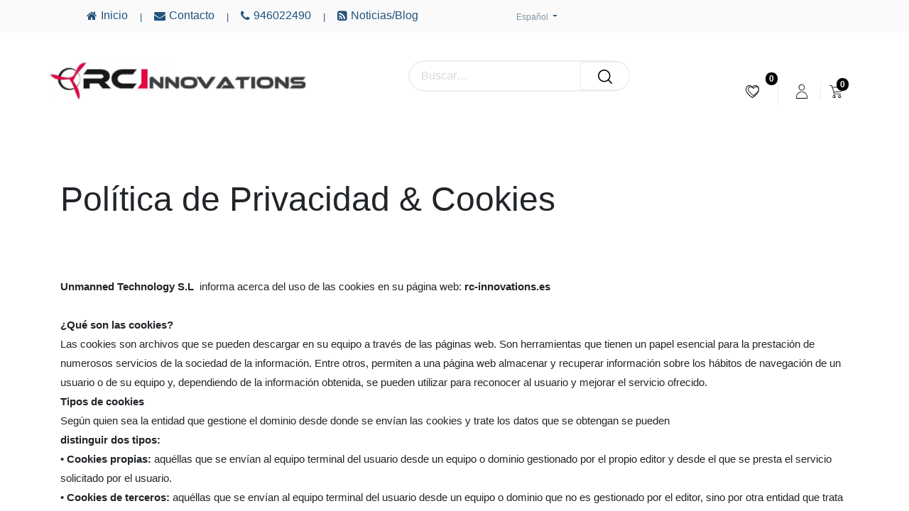

--- FILE ---
content_type: text/html; charset=utf-8
request_url: https://www.rc-innovations.es/cookie-policy
body_size: 284436
content:
<!DOCTYPE html>
<html lang="es-ES" data-website-id="1" data-main-object="website.page(7,)" data-add2cart-redirect="1">
    <head>
        <meta charset="utf-8"/>
        <meta http-equiv="X-UA-Compatible" content="IE=edge"/>
        <meta name="viewport" content="width=device-width, initial-scale=1"/>
        <meta name="generator" content="Odoo"/>
        <meta name="robots" content="noindex"/>
            
        <meta property="og:type" content="website"/>
        <meta property="og:title" content="Cookie Policy | RC INNOVATIONS"/>
        <meta property="og:site_name" content="RC INNOVATIONS"/>
        <meta property="og:url" content="https://rc-innovations.es/cookie-policy"/>
        <meta property="og:image" content="https://rc-innovations.es/web/image/website/1/logo?unique=adc94d0"/>
            
        <meta name="twitter:card" content="summary_large_image"/>
        <meta name="twitter:title" content="Cookie Policy | RC INNOVATIONS"/>
        <meta name="twitter:image" content="https://rc-innovations.es/web/image/website/1/logo/300x300?unique=adc94d0"/>
        
        <link rel="canonical" href="https://rc-innovations.es/cookie-policy"/>
        
        <link rel="preconnect" href="https://fonts.gstatic.com/" crossorigin=""/>
        <title>Cookie Policy | RC INNOVATIONS</title>
        <link type="image/x-icon" rel="shortcut icon" href="/web/image/website/1/favicon?unique=adc94d0"/>
        <link rel="preload" href="/web/static/src/libs/fontawesome/fonts/fontawesome-webfont.woff2?v=4.7.0" as="font" crossorigin=""/>
        <link type="text/css" rel="stylesheet" href="/web/assets/1/3f4f34f/web.assets_frontend.min.css"/>
        <script id="web.layout.odooscript" type="text/javascript">
            var odoo = {
                csrf_token: "060d4704613f0a17cc27d311ed27ff200662a468o1801059987",
                debug: "",
            };
        </script>
        <script type="text/javascript">
            odoo.__session_info__ = {"is_admin": false, "is_system": false, "is_public": true, "is_website_user": true, "user_id": false, "is_frontend": true, "profile_session": null, "profile_collectors": null, "profile_params": null, "show_effect": true, "currencies": {"125": {"symbol": "\u20ac", "position": "after", "digits": [69, 2]}, "1": {"symbol": "$", "position": "before", "digits": [69, 2]}}, "bundle_params": {"lang": "en_US", "website_id": 1}, "websocket_worker_version": "17.0-1", "translationURL": "/website/translations", "cache_hashes": {"translations": "8dcab026d1dda797bbe1f584901df4b77d2e1b0a"}, "geoip_country_code": null, "geoip_phone_code": null, "lang_url_code": "es"};
            if (!/(^|;\s)tz=/.test(document.cookie)) {
                const userTZ = Intl.DateTimeFormat().resolvedOptions().timeZone;
                document.cookie = `tz=${userTZ}; path=/`;
            }
        </script>
        <script type="text/javascript" defer="defer" src="/web/assets/1/9ee6232/web.assets_frontend_minimal.min.js" onerror="__odooAssetError=1"></script>
        <script type="text/javascript" defer="defer" data-src="/web/assets/1/ea73ec5/web.assets_frontend_lazy.min.js" onerror="__odooAssetError=1"></script>
        
        
                <link rel="manifest" href="/pwa_ept/manifest/1"/>
                <meta name="apple-mobile-web-app-status-bar-style" content="black"/>
                <meta name="apple-mobile-web-app-title" content="PWA"/>
                <meta name="theme-color" content="black"/>
                <link rel="apple-touch-icon" href="/web/image/website/1/app_image_512/152x152"/>
                <meta name="apple-mobile-web-app-capable" content="yes"/>
    </head>
    <body>



        <div id="wrapwrap" class="   ">
            <div class="mobile_header_component-style-1 d-none">
        
        
            <li class=" divider d-none"></li> 
            <li class="o_wsale_my_cart   te_cart_icon_head">
                <a aria-label="Cesta del comercio electrónico" data-bs-toggle="offcanvas" data-bs-target="#cartoffcanvasWithBackdrop" aria-controls="cartoffcanvasWithBackdrop" class="btn position-relative">
                    <div class="">
                        <i class="fa fa-shopping-cart fa-stack"></i>
                        <sup class="my_cart_quantity badge text-bg-primary  d-none" data-order-id="">0</sup>
                    </div>
                </a>
            </li>
        
        
        
            <li class="o_wsale_my_wish d-none  o_wsale_my_wish_hide_empty te_wish_icon_head">
                <a href="/shop/wishlist" class="">
                    <div class="">
                        <i class="fa fa-1x fa-heart fa-stack o_editable_media"></i>
                        <sup class="my_wish_quantity o_animate_blink badge text-bg-primary ">0</sup>
                    </div>
                </a>
            </li>
        
        
        <li class="te_header_account">
        <div class="px-2 te_signin">
                <a href="/web/login" class=" btn-link">
                    <span class="te_user_account_icon "></span>
                </a>
        </div>
        </li>
        <div class="te_header_lang ">
        <li data-name="Language Selector" class="o_header_language_selector ">
        
            <div class="js_language_selector  ml-2 dropdown d-print-none">
                <button type="button" data-bs-toggle="dropdown" aria-haspopup="true" aria-expanded="true" class="btn border-0 dropdown-toggle btn-sm btn-outline-secondary">
                    <span class="align-middle "> Español</span>
            <span class="align-middle lang_code d-none">ES</span>
                </button>
                <div role="menu" class="dropdown-menu ">
                        <a class="dropdown-item js_change_lang " role="menuitem" href="/en/cookie-policy" data-url_code="en" title="English (US)">
                            <span class="">English (US)</span>
                        </a>
                        <a class="dropdown-item js_change_lang active" role="menuitem" href="/cookie-policy" data-url_code="es" title=" Español">
                            <span class=""> Español</span>
                        </a>
                </div>
            </div>
        
        </li>
        </div>
            </div>
        <div class="offcanvas offcanvas-end" tabindex="-1" id="offcanvasRight" aria-labelledby="offcanvasRightLabel">
            <div class="offcanvas-header">
                <a role="menuitem" class=" te_user_name">
                    <span class="fa fa-user-o"> <span class="te_user_drop_item_message">Hola</span> </span>
                    <span class="te_user_drop_item">Public user</span>
                </a>
                <button type="button" class="btn-close text-reset" data-bs-dismiss="offcanvas" aria-label="Cerrar"></button>
            </div>
            <div class="offcanvas-body">
                <div class="scrollbar">
                    <a href="/shop/cart" role="menuitem" class="list-group-item">
                        <span class="fa fa-shopping-basket me-2 o_editable_media"></span>
                        <span class="te_user_drop_item">Mi Bolsa
                        </span>
                        <span class="my_cart_quantity" data-order-id="">0</span>
                    </a>
                    <a href="/shop/wishlist" role="menuitem" class="list-group-item o_wsale_my_wish">
                        <span class="fa fa-heart-o me-2 o_editable_media"></span>
                        <span class="te_user_drop_item">Mis Favoritos
                        </span>
                        <span class="my_wish_quantity o_animate_blink">0</span>
                    </a>
                    <a href="/my/home" role="menuitem" class="list-group-item">
                        <span class="fa fa-user-o me-2" contenteditable="false"></span>
                        <span class="te_user_drop_item">Mi Cuenta
                        </span>
                    </a>
                    <a href="/my/orders" role="menuitem" class="list-group-item">
                        <span class="fa fa-pie-chart me-2" contenteditable="false"></span>
                        <span class="te_user_drop_item">Mis Pedidos
                        </span>
                    </a>
                    <a href="/my/account" role="menuitem" class="list-group-item">
                        <span class="fa fa-pencil-square-o me-2" contenteditable="false"></span>
                        <span class="te_user_drop_item">Editar Perfil
                        </span>
                    </a>
                    <a href="/my/security" role="menuitem" class="list-group-item">
                        <span class="fa fa-shield me-2"></span> <span class="te_user_drop_item">Cambiar contraseña </span>
                    </a>
                </div>
                <div>
                    <a id="o_logout" class="list-group-item" role="menuitem" href="/web/session/logout?redirect=/">
                        <span class="fa fa-sign-out me-2" contenteditable="false"></span>
                        <span class="te_user_drop_item">Salir</span>
                    </a>
                </div>
            </div>
        </div>
        <div class="modal fade" id="quick_view_model" tabindex="-1">
            <div class="modal-dialog modal-lg modal-dialog-centered">
                <div class="modal-content quick_view_modal overflow-hidden rounded-3">
                    <button type="button" class="quick_close position-absolute top-0 opacity-100 border-0 p-0 lh-1" data-dismiss="modal" aria-label="Cerrar" tabindex="-1">
                    </button>
                    <div class="modal-body"></div>
                </div>
            </div>
        </div>
        <div class="modal fade" id="similar_product_view_model" tabindex="-1">
            <div class="modal-dialog modal-lg modal-dialog-centered">
                <div class="modal-content similar_product_view_model overflow-hidden rounded-3">
                    <button type="button" class="product_view_model_close position-absolute top-0 opacity-100 border-0 p-0 lh-1" data-dismiss="modal" aria-label="Cerrar" tabindex="-1">
                    </button>
                    <div class="modal-body"></div>
                </div>
            </div>
        </div>
        <div class="offcanvas offcanvas-end offcanvas_cart oe_website_sale" tabindex="-1" id="cartoffcanvasWithBackdrop" aria-labelledby="offcanvasWithBackdropLabel">
            <div class="offcanvas-header">
                <h6 class="offcanvas-title" id="offcanvasWithBackdropLabel">Mi Bolsa</h6>
                <button type="button" class="te_cross" data-bs-dismiss="offcanvas" aria-label="Cerrar"></button>
            </div>
            <div class="offcanvas-body"></div>
        </div>
                <header id="top" data-anchor="true" data-name="Header" data-extra-items-toggle-aria-label="Botón de elementos adicionales" class="   o_header_disappears o_hoverable_dropdown" style=" ">
                    
                <nav data-name="Navbar" class="navbar navbar-expand-lg navbar-light o_colored_level o_cc header11 t_custom_ctg_1">
                <div class="oe_structure">
                    <section class="container-fluid header_top p-0">
                        <div class="te_ftr_before_bg">
                            <div class="container">
                                <div class="row align-items-center">
                                    <div class="te_offer_left col-lg-4 o_colored_level">
                                        <section class="te_header_offer_top rc-header-link o_colored_level" style="background-image: none;">
                                            
                                            <div class="s_rating row te_s_header_offer_text" data-name="Calificación">
                                                <ul class="top-header-link">
                                                    <li>
                                                        <a class="fa fa-home" href="/">
                                                            <span class="website_home_button"> Inicio</span>
                                                        </a>
                                                    </li>
                                                    <li>
                                                        <section>|</section>
                                                    </li>
                                                    <li>
                                                        <a class="fa fa-envelope" href="/contactus" data-bs-original-title="" title="">
                                                            <span class="website_contact_button"> Contacto</span>
                                                        </a>
                                                    </li>
                                                    <li>
                                                        <section>|</section>
                                                    </li>
                                                    <li>
                                                        <a class="fa fa-phone" href="tel:+34946022490">
                                                            <span class="website_phone_button"> 946022490</span>
                                                        </a>
                                                    </li>
                                                    <li>
                                                        <section>|</section>
                                                    </li>
                                                    <li>
                                                        <a class="fa fa-rss-square" href="/blog">
                                                            <span class="website_news_button">  Noticias/Blog</span>
                                                        </a>
                                                    </li>
                                                </ul>
                                            </div>
                                        </section>
                                    </div>
                                    <div class="te_center col-lg-4">
                                        <div class="text-center">
                                            <div class="col-auto px-0 rc_lang_price">
                                                <div class="o_pricelist_dropdown dropdown te_header_pricelist h10_pricelist d-none">

                                                    <a role="button" href="#" class="dropdown-toggle btn btn-link te_currency_name" data-bs-toggle="dropdown">
                                                        <span>
                                                            €
                                                            Lista de precios EUR por defecto
                                                        </span>
                                                    </a>
                                                    <div class="dropdown-menu" role="menu">
                                                    </div>
                                                </div>

                                                

                                                
                                            </div>
                                            <div class="col-auto px-2 rc_lang_lang">

                                                    <div class="te_header_lang">
        <li data-name="Language Selector" class="o_header_language_selector list-unstyled">
        
            <div class="js_language_selector ml-2 dropdown d-print-none">
                <button type="button" data-bs-toggle="dropdown" aria-haspopup="true" aria-expanded="true" class="btn border-0 dropdown-toggle btn-sm btn-outline-secondary">
                    <span class="align-middle "> Español</span>
            <span class="align-middle lang_code d-none">ES</span>
                </button>
                <div role="menu" class="dropdown-menu ">
                        <a class="dropdown-item js_change_lang " role="menuitem" href="/en/cookie-policy" data-url_code="en" title="English (US)">
                            <span class="">English (US)</span>
                        </a>
                        <a class="dropdown-item js_change_lang active" role="menuitem" href="/cookie-policy" data-url_code="es" title=" Español">
                            <span class=""> Español</span>
                        </a>
                </div>
            </div>
        
        </li>
                                                    </div>

                                            </div>
                                        </div>
                                    </div>
                                    <div class="rc_mobile_logo">
                                        <a href="/" class="navbar-brand logo te_header_before_logo d-inline-block">
                                            <span role="img" aria-label="Logo of RC INNOVATIONS" title="RC INNOVATIONS"><img src="/web/image/website/1/logo/RC%20INNOVATIONS?unique=adc94d0" class="img img-fluid" alt="RC INNOVATIONS" loading="lazy"/></span>
                                        </a>
                                    </div>
                                </div>
                            </div>
                        </div>
                    </section>
                </div>
                <div class="header_middle py-lg-4">
                    <div class="container">
                        <div class="row justify-content-md-between rc_mobile_menu">
                            
                            <div class="d-none show_1022 col-auto">
                                <button type="button" class="navbar-toggler ept_mobi_toggler header_sidebar collapsed">
                                    <span class="navbar-toggler-icon">
                                        <div class="inner_bar"></div>
                                    </span>
                                </button>
                            </div>
                            <div class="middle_first col col-lg-auto text-center px-0 hide_1022">
                                <a href="/" class="navbar-brand logo te_header_before_logo">
                                    <span role="img" aria-label="Logo of RC INNOVATIONS" title="RC INNOVATIONS"><img src="/web/image/website/1/logo/RC%20INNOVATIONS?unique=adc94d0" class="img img-fluid" alt="RC INNOVATIONS" loading="lazy"/></span>
                                </a>
                            </div>
                            <div class="col col-md-5 te_header_style_10_right">
                                <div class="te_header_search">
                                    <div class="te_search_popover" tabindex="-1">
    <form method="get" class="o_searchbar_form o_wait_lazy_js s_searchbar_input " action="/website/search" data-snippet="s_searchbar_input">
            <div role="search" class="input-group ">
        <input type="search" name="search" class="search-query form-control oe_search_box border-0 None" placeholder="Buscar…" data-search-type="products" data-limit="5" data-display-image="true" data-display-description="false" data-display-extra-link="true" data-display-detail="true" data-order-by="name asc"/>
            <div class="te_header_search_close te_srch_close_ept" style="z-index: 100; display: none;">
                <a href="#">
                    <span class="search_btn_close_ept"></span>
                </a>
            </div>
        <button type="submit" aria-label="Buscar" title="Buscar" class="btn oe_search_button btn-light">
            <i class="oi oi-search"></i>
        </button>
    </div>

            <input name="order" type="hidden" class="o_search_order_by" value="name asc"/>
            
            
        
        </form>
                                    </div>
                                </div>
                            </div>
                            <div class="te_header_right_icon align-self-end col-auto te_header_style_right">
                                <div class="te_header_search">
                                    <div class="te_srch_icon_header">
                                        <a href="#" class="">
                                            <i class="fa fa-search te_srch_icon"></i>
                                            <i class="fa fa-times te_srch_close"></i>
                                        </a>
                                    </div>
                                </div>
                                
                                <div class="nav-item border-0 p-0">
                                    <div class="position-relative nav-item o_wsale_my_wish border-0 p-0  te_inge_wish">
                                        <a href="/shop/wishlist" class="nav-link px-2 rc_nav_border" role="menuitem">
                                            <span class="te_user_account_icon">
                                                <i class="fa fa-heart-o" aria-hidden="true"></i>
                                            </span>
                                        </a>
                                        <sup class="my_wish_quantity o_animate_blink badge badge-primary">0</sup>
                                    </div>
                                </div>
                                
                                <div class="nav-item border-0 p-0">
                                    <div class="te_header_account">
                                        <div class="px-2 te_signin">
        <div class="px-2 te_signin">
                <a href="/web/login" class=" btn-link">
                    <span class="te_user_account_icon "></span>
                </a>
        </div>
                                        </div>
                                    </div>
                                </div>
                                
                                <div class="nav-item border-0 p-0">
                                    <div class=" divider d-none"></div>
                                    
                                    <div class="position-relative nav-item o_wsale_my_cart p-0  te_inge_cart te_cart_icon_head">
                                        
                                        <a class="nav-link px-2 rc_nav" role="menuitem" data-bs-toggle="offcanvas" data-bs-target="#cartoffcanvasWithBackdrop" aria-controls="cartoffcanvasWithBackdrop">
                                            <span class="te_user_account_icon">
                                                <i class="bi bi-cart3" aria-hidden="true"></i>
                                            </span>
                                            
                                            
                                            
                                        </a>
                                        <sup class="my_cart_quantity badge badge-primary" data-order-id="">0</sup>
                                    </div>
                                </div>
                            </div>
                        </div>
                    </div>
                </div>
                
                <div class="container-fluid header_bottom position-relative">
                    <div class="container justify-content-start justify-content-lg-between px-0">
                        <div id="top_menu_collapse" class="collapse navbar-collapse">
                            <div class="nav navbar-nav d-block hide_1022">
    <ul id="top_menu" role="menu" class="nav navbar-nav top_menu o_menu_loading ">
        
                                    
        <li class="nav-item t_custom_ctg_1" id="custom_menu_li_1">
            <a href="#" id="nav_main_1" class="nav-link te_main_a ">
                <span>Aviones</span>
                <span><i class="fa fa-angle-down text-primary"></i></span>
            </a>
            <div class="nav__megamenu">
                <div class="container">
                    <div class="row mx-0">
                        <div class="col-3 border-right second_categ_container">
                            <ul class="list-unstyled">
         <li class="t_custom_subctg_2 list-unstyled" id="custom_recursive_149" categ-id="149">

            <a id="nav_main_149" href="/shop/category/aviones-aviones-electricos-149" class="nav-link px-0 pe-3 single_line_name te_second_a ">
                <img class="align-self-start o_image_64_contain img_categ_2" loading="lazy" src="/web/image/product.public.category/149/image_128"/>
                <span>Aviones eléctricos </span>
            </a>
                <span><i class="fa fa-angle-right"></i></span>
        </li>
         <li class="t_custom_subctg_2 list-unstyled" id="custom_recursive_783" categ-id="783">

            <a id="nav_main_783" href="/shop/category/aviones-veleros-783" class="nav-link px-0 pe-3 single_line_name te_second_a ">
                <img class="align-self-start o_image_64_contain img_categ_2" loading="lazy" src="/web/image/product.public.category/783/image_128"/>
                <span>Veleros</span>
            </a>
                <span><i class="fa fa-angle-right"></i></span>
        </li>
         <li class="t_custom_subctg_2 list-unstyled" id="custom_recursive_151" categ-id="151">

            <a id="nav_main_151" href="/shop/category/aviones-aviones-gasolina-glow-151" class="nav-link px-0 pe-3 single_line_name te_second_a ">
                <img class="align-self-start o_image_64_contain img_categ_2" loading="lazy" src="/web/image/product.public.category/151/image_128"/>
                <span>Aviones Gasolina - Glow</span>
            </a>
        </li>
         <li class="t_custom_subctg_2 list-unstyled" id="custom_recursive_153" categ-id="153">

            <a id="nav_main_153" href="/shop/category/aviones-jets-electricos-153" class="nav-link px-0 pe-3 single_line_name te_second_a ">
                <img class="align-self-start o_image_64_contain img_categ_2" loading="lazy" src="/web/image/product.public.category/153/image_128"/>
                <span>Jets electricos</span>
            </a>
        </li>
         <li class="t_custom_subctg_2 list-unstyled" id="custom_recursive_152" categ-id="152">

            <a id="nav_main_152" href="/shop/category/aviones-fpv-uav-152" class="nav-link px-0 pe-3 single_line_name te_second_a ">
                <img class="align-self-start o_image_64_contain img_categ_2" loading="lazy" src="/web/image/product.public.category/152/image_128"/>
                <span>FPV / UAV</span>
            </a>
                <span><i class="fa fa-angle-right"></i></span>
        </li>
         <li class="t_custom_subctg_2 list-unstyled" id="custom_recursive_146" categ-id="146">

            <a id="nav_main_146" href="/shop/category/aviones-accesorios-146" class="nav-link px-0 pe-3 single_line_name te_second_a ">
                <img class="align-self-start o_image_64_contain img_categ_2" loading="lazy" src="/web/image/product.public.category/146/image_128"/>
                <span>Accesorios</span>
            </a>
                <span><i class="fa fa-angle-right"></i></span>
        </li>
         <li class="t_custom_subctg_2 list-unstyled" id="custom_recursive_154" categ-id="154">

            <a id="nav_main_154" href="/shop/category/aviones-recambios-partes-aviones-154" class="nav-link px-0 pe-3 single_line_name te_second_a ">
                <img class="align-self-start o_image_64_contain img_categ_2" loading="lazy" src="/web/image/product.public.category/154/image_128"/>
                <span>Recambios - Partes Aviones</span>
            </a>
        </li>
                            </ul>
                        </div>
                        <div class="col-9 third_layer_categ">
                            <ul class="list-unstyled">

                            </ul>
                        </div>
                    </div>
                </div>
            </div>
        </li>
        <li class="nav-item t_custom_ctg_1" id="custom_menu_li_791">
            <a href="#" id="nav_main_791" class="nav-link te_main_a ">
                <span>Electrónica</span>
                <span><i class="fa fa-angle-down text-primary"></i></span>
            </a>
            <div class="nav__megamenu">
                <div class="container">
                    <div class="row mx-0">
                        <div class="col-3 border-right second_categ_container">
                            <ul class="list-unstyled">
         <li class="t_custom_subctg_2 list-unstyled" id="custom_recursive_8" categ-id="8">

            <a id="nav_main_8" href="/shop/category/electronica-emisoras-y-receptores-8" class="nav-link px-0 pe-3 single_line_name te_second_a ">
                <img class="align-self-start o_image_64_contain img_categ_2" loading="lazy" src="/web/image/product.public.category/8/image_128"/>
                <span>Emisoras y Receptores</span>
            </a>
                <span><i class="fa fa-angle-right"></i></span>
        </li>
         <li class="t_custom_subctg_2 list-unstyled" id="custom_recursive_795" categ-id="795">

            <a id="nav_main_795" href="/shop/category/electronica-estaciones-de-tierra-gcs-795" class="nav-link px-0 pe-3 single_line_name te_second_a ">
                <img class="align-self-start o_image_64_contain img_categ_2" loading="lazy" src="/web/image/product.public.category/795/image_128"/>
                <span>Estaciones de Tierra (GCS)</span>
            </a>
        </li>
         <li class="t_custom_subctg_2 list-unstyled" id="custom_recursive_245" categ-id="245">

            <a id="nav_main_245" href="/shop/category/electronica-servos-245" class="nav-link px-0 pe-3 single_line_name te_second_a ">
                <img class="align-self-start o_image_64_contain img_categ_2" loading="lazy" src="/web/image/product.public.category/245/image_128"/>
                <span>Servos</span>
            </a>
        </li>
         <li class="t_custom_subctg_2 list-unstyled" id="custom_recursive_476" categ-id="476">

            <a id="nav_main_476" href="/shop/category/electronica-bec-sbec-ubec-476" class="nav-link px-0 pe-3 single_line_name te_second_a ">
                <img class="align-self-start o_image_64_contain img_categ_2" loading="lazy" src="/web/image/product.public.category/476/image_128"/>
                <span>BEC- SBEC - UBEC</span>
            </a>
        </li>
         <li class="t_custom_subctg_2 list-unstyled" id="custom_recursive_541" categ-id="541">

            <a id="nav_main_541" href="/shop/category/electronica-variadores-escs-541" class="nav-link px-0 pe-3 single_line_name te_second_a ">
                <img class="align-self-start o_image_64_contain img_categ_2" loading="lazy" src="/web/image/product.public.category/541/image_128"/>
                <span>Variadores (ESCs)</span>
            </a>
                <span><i class="fa fa-angle-right"></i></span>
        </li>
         <li class="t_custom_subctg_2 list-unstyled" id="custom_recursive_220" categ-id="220">

            <a id="nav_main_220" href="/shop/category/electronica-autopilotos-fc-estabilizadores-220" class="nav-link px-0 pe-3 single_line_name te_second_a ">
                <img class="align-self-start o_image_64_contain img_categ_2" loading="lazy" src="/web/image/product.public.category/220/image_128"/>
                <span>Autopilotos - FC - Estabilizadores</span>
            </a>
        </li>
         <li class="t_custom_subctg_2 list-unstyled" id="custom_recursive_5" categ-id="5">

            <a id="nav_main_5" href="/shop/category/electronica-fpv-5" class="nav-link px-0 pe-3 single_line_name te_second_a ">
                <img class="align-self-start o_image_64_contain img_categ_2" loading="lazy" src="/web/image/product.public.category/5/image_128"/>
                <span>FPV</span>
            </a>
                <span><i class="fa fa-angle-right"></i></span>
        </li>
         <li class="t_custom_subctg_2 list-unstyled" id="custom_recursive_139" categ-id="139">

            <a id="nav_main_139" href="/shop/category/electronica-led-luces-navegacion-139" class="nav-link px-0 pe-3 single_line_name te_second_a ">
                <img class="align-self-start o_image_64_contain img_categ_2" loading="lazy" src="/web/image/product.public.category/139/image_128"/>
                <span>LED - Luces Navegación</span>
            </a>
        </li>
         <li class="t_custom_subctg_2 list-unstyled" id="custom_recursive_132" categ-id="132">

            <a id="nav_main_132" href="/shop/category/electronica-electronica-diy-comp-132" class="nav-link px-0 pe-3 single_line_name te_second_a ">
                <img class="align-self-start o_image_64_contain img_categ_2" loading="lazy" src="/web/image/product.public.category/132/image_128"/>
                <span>Electrónica DIY - Comp.</span>
            </a>
                <span><i class="fa fa-angle-right"></i></span>
        </li>
         <li class="t_custom_subctg_2 list-unstyled" id="custom_recursive_142" categ-id="142">

            <a id="nav_main_142" href="/shop/category/electronica-simulador-vuelo-pc-142" class="nav-link px-0 pe-3 single_line_name te_second_a ">
                <img class="align-self-start o_image_64_contain img_categ_2" loading="lazy" src="/web/image/product.public.category/142/image_128"/>
                <span>Simulador vuelo PC</span>
            </a>
        </li>
                            </ul>
                        </div>
                        <div class="col-9 third_layer_categ">
                            <ul class="list-unstyled">

                            </ul>
                        </div>
                    </div>
                </div>
            </div>
        </li>
        <li class="nav-item t_custom_ctg_1" id="custom_menu_li_7">
            <a href="#" id="nav_main_7" class="nav-link te_main_a ">
                <span>Multicópteros</span>
                <span><i class="fa fa-angle-down text-primary"></i></span>
            </a>
            <div class="nav__megamenu">
                <div class="container">
                    <div class="row mx-0">
                        <div class="col-3 border-right second_categ_container">
                            <ul class="list-unstyled">
         <li class="t_custom_subctg_2 list-unstyled" id="custom_recursive_221" categ-id="221">

            <a id="nav_main_221" href="/shop/category/multicopteros-dji-221" class="nav-link px-0 pe-3 single_line_name te_second_a ">
                <img class="align-self-start o_image_64_contain img_categ_2" loading="lazy" src="/web/image/product.public.category/221/image_128"/>
                <span>DJI</span>
            </a>
                <span><i class="fa fa-angle-right"></i></span>
        </li>
         <li class="t_custom_subctg_2 list-unstyled" id="custom_recursive_231" categ-id="231">

            <a id="nav_main_231" href="/shop/category/multicopteros-tarot-231" class="nav-link px-0 pe-3 single_line_name te_second_a ">
                <img class="align-self-start o_image_64_contain img_categ_2" loading="lazy" src="/web/image/product.public.category/231/image_128"/>
                <span>Tarot</span>
            </a>
                <span><i class="fa fa-angle-right"></i></span>
        </li>
         <li class="t_custom_subctg_2 list-unstyled" id="custom_recursive_226" categ-id="226">

            <a id="nav_main_226" href="/shop/category/multicopteros-multirrotores-aplicaciones-industriales-226" class="nav-link px-0 pe-3 single_line_name te_second_a ">
                <img class="align-self-start o_image_64_contain img_categ_2" loading="lazy" src="/web/image/product.public.category/226/image_128"/>
                <span>Multirrotores Aplicaciones Industriales</span>
            </a>
                <span><i class="fa fa-angle-right"></i></span>
        </li>
         <li class="t_custom_subctg_2 list-unstyled" id="custom_recursive_218" categ-id="218">

            <a id="nav_main_218" href="/shop/category/multicopteros-chasis-218" class="nav-link px-0 pe-3 single_line_name te_second_a ">
                <img class="align-self-start o_image_64_contain img_categ_2" loading="lazy" src="/web/image/product.public.category/218/image_128"/>
                <span>Chasis</span>
            </a>
                <span><i class="fa fa-angle-right"></i></span>
        </li>
         <li class="t_custom_subctg_2 list-unstyled" id="custom_recursive_214" categ-id="214">

            <a id="nav_main_214" href="/shop/category/multicopteros-accesorios-214" class="nav-link px-0 pe-3 single_line_name te_second_a ">
                <img class="align-self-start o_image_64_contain img_categ_2" loading="lazy" src="/web/image/product.public.category/214/image_128"/>
                <span>Accesorios</span>
            </a>
                <span><i class="fa fa-angle-right"></i></span>
        </li>
         <li class="t_custom_subctg_2 list-unstyled" id="custom_recursive_224" categ-id="224">

            <a id="nav_main_224" href="/shop/category/multicopteros-drones-de-carreras-fpv-224" class="nav-link px-0 pe-3 single_line_name te_second_a ">
                <img class="align-self-start o_image_64_contain img_categ_2" loading="lazy" src="/web/image/product.public.category/224/image_128"/>
                <span>Drones de Carreras &amp; FPV</span>
            </a>
                <span><i class="fa fa-angle-right"></i></span>
        </li>
         <li class="t_custom_subctg_2 list-unstyled" id="custom_recursive_228" categ-id="228">

            <a id="nav_main_228" href="/shop/category/multicopteros-paracaidas-228" class="nav-link px-0 pe-3 single_line_name te_second_a ">
                <img class="align-self-start o_image_64_contain img_categ_2" loading="lazy" src="/web/image/product.public.category/228/image_128"/>
                <span>Paracaídas</span>
            </a>
        </li>
         <li class="t_custom_subctg_2 list-unstyled" id="custom_recursive_216" categ-id="216">

            <a id="nav_main_216" href="/shop/category/multicopteros-autel-216" class="nav-link px-0 pe-3 single_line_name te_second_a ">
                <img class="align-self-start o_image_64_contain img_categ_2" loading="lazy" src="/web/image/product.public.category/216/image_128"/>
                <span>AUTEL</span>
            </a>
                <span><i class="fa fa-angle-right"></i></span>
        </li>
         <li class="t_custom_subctg_2 list-unstyled" id="custom_recursive_223" categ-id="223">

            <a id="nav_main_223" href="/shop/category/multicopteros-documentacion-tecnica-223" class="nav-link px-0 pe-3 single_line_name te_second_a ">
                <img class="align-self-start o_image_64_contain img_categ_2" loading="lazy" src="/web/image/product.public.category/223/image_128"/>
                <span>Documentación Técnica</span>
            </a>
        </li>
         <li class="t_custom_subctg_2 list-unstyled" id="custom_recursive_233" categ-id="233">

            <a id="nav_main_233" href="/shop/category/multicopteros-walkera-233" class="nav-link px-0 pe-3 single_line_name te_second_a ">
                <img class="align-self-start o_image_64_contain img_categ_2" loading="lazy" src="/web/image/product.public.category/233/image_128"/>
                <span>Walkera</span>
            </a>
                <span><i class="fa fa-angle-right"></i></span>
        </li>
         <li class="t_custom_subctg_2 list-unstyled" id="custom_recursive_235" categ-id="235">

            <a id="nav_main_235" href="/shop/category/multicopteros-yuneec-235" class="nav-link px-0 pe-3 single_line_name te_second_a ">
                <img class="align-self-start o_image_64_contain img_categ_2" loading="lazy" src="/web/image/product.public.category/235/image_128"/>
                <span>Yuneec</span>
            </a>
                <span><i class="fa fa-angle-right"></i></span>
        </li>
         <li class="t_custom_subctg_2 list-unstyled" id="custom_recursive_229" categ-id="229">

            <a id="nav_main_229" href="/shop/category/multicopteros-parrot-229" class="nav-link px-0 pe-3 single_line_name te_second_a ">
                <img class="align-self-start o_image_64_contain img_categ_2" loading="lazy" src="/web/image/product.public.category/229/image_128"/>
                <span>Parrot</span>
            </a>
                <span><i class="fa fa-angle-right"></i></span>
        </li>
                            </ul>
                        </div>
                        <div class="col-9 third_layer_categ">
                            <ul class="list-unstyled">

                            </ul>
                        </div>
                    </div>
                </div>
            </div>
        </li>
        <li class="nav-item t_custom_ctg_1" id="custom_menu_li_2">
            <a href="#" id="nav_main_2" class="nav-link te_main_a ">
                <span>Accesorios</span>
                <span><i class="fa fa-angle-down text-primary"></i></span>
            </a>
            <div class="nav__megamenu">
                <div class="container">
                    <div class="row mx-0">
                        <div class="col-3 border-right second_categ_container">
                            <ul class="list-unstyled">
         <li class="t_custom_subctg_2 list-unstyled" id="custom_recursive_136" categ-id="136">

            <a id="nav_main_136" href="/shop/category/accesorios-helices-136" class="nav-link px-0 pe-3 single_line_name te_second_a ">
                <img class="align-self-start o_image_64_contain img_categ_2" loading="lazy" src="/web/image/product.public.category/136/image_128"/>
                <span>Hélices</span>
            </a>
                <span><i class="fa fa-angle-right"></i></span>
        </li>
         <li class="t_custom_subctg_2 list-unstyled" id="custom_recursive_129" categ-id="129">

            <a id="nav_main_129" href="/shop/category/accesorios-adaptadores-helice-129" class="nav-link px-0 pe-3 single_line_name te_second_a ">
                <img class="align-self-start o_image_64_contain img_categ_2" loading="lazy" src="/web/image/product.public.category/129/image_128"/>
                <span>Adaptadores hélice</span>
            </a>
        </li>
         <li class="t_custom_subctg_2 list-unstyled" id="custom_recursive_130" categ-id="130">

            <a id="nav_main_130" href="/shop/category/accesorios-conectores-cables-130" class="nav-link px-0 pe-3 single_line_name te_second_a ">
                <img class="align-self-start o_image_64_contain img_categ_2" loading="lazy" src="/web/image/product.public.category/130/image_128"/>
                <span>Conectores,cables</span>
            </a>
                <span><i class="fa fa-angle-right"></i></span>
        </li>
         <li class="t_custom_subctg_2 list-unstyled" id="custom_recursive_140" categ-id="140">

            <a id="nav_main_140" href="/shop/category/accesorios-pegamentos-lubricantes-protectores-140" class="nav-link px-0 pe-3 single_line_name te_second_a ">
                <img class="align-self-start o_image_64_contain img_categ_2" loading="lazy" src="/web/image/product.public.category/140/image_128"/>
                <span>Pegamentos - Lubricantes - Protectores</span>
            </a>
        </li>
         <li class="t_custom_subctg_2 list-unstyled" id="custom_recursive_134" categ-id="134">

            <a id="nav_main_134" href="/shop/category/accesorios-fibra-carbono-vidrio-134" class="nav-link px-0 pe-3 single_line_name te_second_a ">
                <img class="align-self-start o_image_64_contain img_categ_2" loading="lazy" src="/web/image/product.public.category/134/image_128"/>
                <span>Fibra carbono/vidrio</span>
            </a>
                <span><i class="fa fa-angle-right"></i></span>
        </li>
         <li class="t_custom_subctg_2 list-unstyled" id="custom_recursive_138" categ-id="138">

            <a id="nav_main_138" href="/shop/category/accesorios-herramientas-accesorios-de-montaje-138" class="nav-link px-0 pe-3 single_line_name te_second_a ">
                <img class="align-self-start o_image_64_contain img_categ_2" loading="lazy" src="/web/image/product.public.category/138/image_128"/>
                <span>Herramientas/accesorios de montaje</span>
            </a>
        </li>
         <li class="t_custom_subctg_2 list-unstyled" id="custom_recursive_144" categ-id="144">

            <a id="nav_main_144" href="/shop/category/accesorios-tornilleria-144" class="nav-link px-0 pe-3 single_line_name te_second_a ">
                <img class="align-self-start o_image_64_contain img_categ_2" loading="lazy" src="/web/image/product.public.category/144/image_128"/>
                <span>Tornillería</span>
            </a>
                <span><i class="fa fa-angle-right"></i></span>
        </li>
         <li class="t_custom_subctg_2 list-unstyled" id="custom_recursive_143" categ-id="143">

            <a id="nav_main_143" href="/shop/category/accesorios-sistemas-antivibracion-143" class="nav-link px-0 pe-3 single_line_name te_second_a ">
                <img class="align-self-start o_image_64_contain img_categ_2" loading="lazy" src="/web/image/product.public.category/143/image_128"/>
                <span>Sistemas antivibración</span>
            </a>
        </li>
         <li class="t_custom_subctg_2 list-unstyled" id="custom_recursive_141" categ-id="141">

            <a id="nav_main_141" href="/shop/category/accesorios-separadores-de-nylon-aluminio-141" class="nav-link px-0 pe-3 single_line_name te_second_a ">
                <img class="align-self-start o_image_64_contain img_categ_2" loading="lazy" src="/web/image/product.public.category/141/image_128"/>
                <span>Separadores de Nylon/Aluminio</span>
            </a>
        </li>
                            </ul>
                        </div>
                        <div class="col-9 third_layer_categ">
                            <ul class="list-unstyled">

                            </ul>
                        </div>
                    </div>
                </div>
            </div>
        </li>
        <li class="nav-item t_custom_ctg_1" id="custom_menu_li_3">
            <a href="#" id="nav_main_3" class="nav-link te_main_a ">
                <span>Baterías</span>
                <span><i class="fa fa-angle-down text-primary"></i></span>
            </a>
            <div class="nav__megamenu">
                <div class="container">
                    <div class="row mx-0">
                        <div class="col-3 border-right second_categ_container">
                            <ul class="list-unstyled">
         <li class="t_custom_subctg_2 list-unstyled" id="custom_recursive_167" categ-id="167">

            <a id="nav_main_167" href="/shop/category/baterias-lipo-167" class="nav-link px-0 pe-3 single_line_name te_second_a ">
                <img class="align-self-start o_image_64_contain img_categ_2" loading="lazy" src="/web/image/product.public.category/167/image_128"/>
                <span>LiPo</span>
            </a>
                <span><i class="fa fa-angle-right"></i></span>
        </li>
         <li class="t_custom_subctg_2 list-unstyled" id="custom_recursive_790" categ-id="790">

            <a id="nav_main_790" href="/shop/category/baterias-nmc-sic-semi-solida-790" class="nav-link px-0 pe-3 single_line_name te_second_a ">
                <img class="align-self-start o_image_64_contain img_categ_2" loading="lazy" src="/web/image/product.public.category/790/image_128"/>
                <span>NMC/SiC (Semi-Sólida)</span>
            </a>
        </li>
         <li class="t_custom_subctg_2 list-unstyled" id="custom_recursive_165" categ-id="165">

            <a id="nav_main_165" href="/shop/category/baterias-lihv-165" class="nav-link px-0 pe-3 single_line_name te_second_a ">
                <img class="align-self-start o_image_64_contain img_categ_2" loading="lazy" src="/web/image/product.public.category/165/image_128"/>
                <span>LiHV</span>
            </a>
        </li>
         <li class="t_custom_subctg_2 list-unstyled" id="custom_recursive_163" categ-id="163">

            <a id="nav_main_163" href="/shop/category/baterias-lifepo4-163" class="nav-link px-0 pe-3 single_line_name te_second_a ">
                <img class="align-self-start o_image_64_contain img_categ_2" loading="lazy" src="/web/image/product.public.category/163/image_128"/>
                <span>LiFePO4</span>
            </a>
                <span><i class="fa fa-angle-right"></i></span>
        </li>
         <li class="t_custom_subctg_2 list-unstyled" id="custom_recursive_166" categ-id="166">

            <a id="nav_main_166" href="/shop/category/baterias-li-ion-166" class="nav-link px-0 pe-3 single_line_name te_second_a ">
                <img class="align-self-start o_image_64_contain img_categ_2" loading="lazy" src="/web/image/product.public.category/166/image_128"/>
                <span>Li-Ion</span>
            </a>
        </li>
         <li class="t_custom_subctg_2 list-unstyled" id="custom_recursive_169" categ-id="169">

            <a id="nav_main_169" href="/shop/category/baterias-ni-mh-169" class="nav-link px-0 pe-3 single_line_name te_second_a ">
                <img class="align-self-start o_image_64_contain img_categ_2" loading="lazy" src="/web/image/product.public.category/169/image_128"/>
                <span>Ni-MH</span>
            </a>
        </li>
         <li class="t_custom_subctg_2 list-unstyled" id="custom_recursive_159" categ-id="159">

            <a id="nav_main_159" href="/shop/category/baterias-accesorios-159" class="nav-link px-0 pe-3 single_line_name te_second_a ">
                <img class="align-self-start o_image_64_contain img_categ_2" loading="lazy" src="/web/image/product.public.category/159/image_128"/>
                <span>Accesorios</span>
            </a>
        </li>
         <li class="t_custom_subctg_2 list-unstyled" id="custom_recursive_160" categ-id="160">

            <a id="nav_main_160" href="/shop/category/baterias-cargadores-160" class="nav-link px-0 pe-3 single_line_name te_second_a ">
                <img class="align-self-start o_image_64_contain img_categ_2" loading="lazy" src="/web/image/product.public.category/160/image_128"/>
                <span>Cargadores</span>
            </a>
                <span><i class="fa fa-angle-right"></i></span>
        </li>
         <li class="t_custom_subctg_2 list-unstyled" id="custom_recursive_162" categ-id="162">

            <a id="nav_main_162" href="/shop/category/baterias-fuentes-de-alimentacion-162" class="nav-link px-0 pe-3 single_line_name te_second_a ">
                <img class="align-self-start o_image_64_contain img_categ_2" loading="lazy" src="/web/image/product.public.category/162/image_128"/>
                <span>Fuentes de alimentacion</span>
            </a>
        </li>
                            </ul>
                        </div>
                        <div class="col-9 third_layer_categ">
                            <ul class="list-unstyled">

                            </ul>
                        </div>
                    </div>
                </div>
            </div>
        </li>
        <li class="nav-item t_custom_ctg_1" id="custom_menu_li_6">
            <a href="#" id="nav_main_6" class="nav-link te_main_a ">
                <span>Motores</span>
                <span><i class="fa fa-angle-down text-primary"></i></span>
            </a>
            <div class="nav__megamenu">
                <div class="container">
                    <div class="row mx-0">
                        <div class="col-3 border-right second_categ_container">
                            <ul class="list-unstyled">
         <li class="t_custom_subctg_2 list-unstyled" id="custom_recursive_199" categ-id="199">

            <a id="nav_main_199" href="/shop/category/motores-dle-o-s-gasolina-199" class="nav-link px-0 pe-3 single_line_name te_second_a ">
                <img class="align-self-start o_image_64_contain img_categ_2" loading="lazy" src="/web/image/product.public.category/199/image_128"/>
                <span>DLE - O.S. Gasolina</span>
            </a>
                <span><i class="fa fa-angle-right"></i></span>
        </li>
         <li class="t_custom_subctg_2 list-unstyled" id="custom_recursive_211" categ-id="211">

            <a id="nav_main_211" href="/shop/category/motores-t-motor-211" class="nav-link px-0 pe-3 single_line_name te_second_a ">
                <img class="align-self-start o_image_64_contain img_categ_2" loading="lazy" src="/web/image/product.public.category/211/image_128"/>
                <span>T-Motor</span>
            </a>
                <span><i class="fa fa-angle-right"></i></span>
        </li>
         <li class="t_custom_subctg_2 list-unstyled" id="custom_recursive_195" categ-id="195">

            <a id="nav_main_195" href="/shop/category/motores-axi-195" class="nav-link px-0 pe-3 single_line_name te_second_a ">
                <img class="align-self-start o_image_64_contain img_categ_2" loading="lazy" src="/web/image/product.public.category/195/image_128"/>
                <span>AXI</span>
            </a>
                <span><i class="fa fa-angle-right"></i></span>
        </li>
         <li class="t_custom_subctg_2 list-unstyled" id="custom_recursive_202" categ-id="202">

            <a id="nav_main_202" href="/shop/category/motores-emax-202" class="nav-link px-0 pe-3 single_line_name te_second_a ">
                <img class="align-self-start o_image_64_contain img_categ_2" loading="lazy" src="/web/image/product.public.category/202/image_128"/>
                <span>Emax</span>
            </a>
                <span><i class="fa fa-angle-right"></i></span>
        </li>
         <li class="t_custom_subctg_2 list-unstyled" id="custom_recursive_206" categ-id="206">

            <a id="nav_main_206" href="/shop/category/motores-hacker-206" class="nav-link px-0 pe-3 single_line_name te_second_a ">
                <img class="align-self-start o_image_64_contain img_categ_2" loading="lazy" src="/web/image/product.public.category/206/image_128"/>
                <span>Hacker</span>
            </a>
                <span><i class="fa fa-angle-right"></i></span>
        </li>
         <li class="t_custom_subctg_2 list-unstyled" id="custom_recursive_208" categ-id="208">

            <a id="nav_main_208" href="/shop/category/motores-hobbywing-208" class="nav-link px-0 pe-3 single_line_name te_second_a ">
                <img class="align-self-start o_image_64_contain img_categ_2" loading="lazy" src="/web/image/product.public.category/208/image_128"/>
                <span>Hobbywing</span>
            </a>
        </li>
         <li class="t_custom_subctg_2 list-unstyled" id="custom_recursive_197" categ-id="197">

            <a id="nav_main_197" href="/shop/category/motores-diatone-197" class="nav-link px-0 pe-3 single_line_name te_second_a ">
                <img class="align-self-start o_image_64_contain img_categ_2" loading="lazy" src="/web/image/product.public.category/197/image_128"/>
                <span>Diatone</span>
            </a>
        </li>
         <li class="t_custom_subctg_2 list-unstyled" id="custom_recursive_201" categ-id="201">

            <a id="nav_main_201" href="/shop/category/motores-dys-201" class="nav-link px-0 pe-3 single_line_name te_second_a ">
                <img class="align-self-start o_image_64_contain img_categ_2" loading="lazy" src="/web/image/product.public.category/201/image_128"/>
                <span>DYS</span>
            </a>
        </li>
         <li class="t_custom_subctg_2 list-unstyled" id="custom_recursive_210" categ-id="210">

            <a id="nav_main_210" href="/shop/category/motores-leopard-210" class="nav-link px-0 pe-3 single_line_name te_second_a ">
                <img class="align-self-start o_image_64_contain img_categ_2" loading="lazy" src="/web/image/product.public.category/210/image_128"/>
                <span>Leopard</span>
            </a>
        </li>
         <li class="t_custom_subctg_2 list-unstyled" id="custom_recursive_213" categ-id="213">

            <a id="nav_main_213" href="/shop/category/motores-ztw-213" class="nav-link px-0 pe-3 single_line_name te_second_a ">
                <img class="align-self-start o_image_64_contain img_categ_2" loading="lazy" src="/web/image/product.public.category/213/image_128"/>
                <span>ZTW</span>
            </a>
        </li>
         <li class="t_custom_subctg_2 list-unstyled" id="custom_recursive_204" categ-id="204">

            <a id="nav_main_204" href="/shop/category/motores-emp-204" class="nav-link px-0 pe-3 single_line_name te_second_a ">
                <img class="align-self-start o_image_64_contain img_categ_2" loading="lazy" src="/web/image/product.public.category/204/image_128"/>
                <span>EMP</span>
            </a>
        </li>
         <li class="t_custom_subctg_2 list-unstyled" id="custom_recursive_209" categ-id="209">

            <a id="nav_main_209" href="/shop/category/motores-iflight-ipower-209" class="nav-link px-0 pe-3 single_line_name te_second_a ">
                <img class="align-self-start o_image_64_contain img_categ_2" loading="lazy" src="/web/image/product.public.category/209/image_128"/>
                <span>Iflight/Ipower</span>
            </a>
        </li>
                            </ul>
                        </div>
                        <div class="col-9 third_layer_categ">
                            <ul class="list-unstyled">

                            </ul>
                        </div>
                    </div>
                </div>
            </div>
        </li>
        <li class="nav-item t_custom_ctg_1" id="custom_menu_li_4">
            <a href="#" id="nav_main_4" class="nav-link te_main_a ">
                <span>Estabilización &amp; Cámaras</span>
                <span><i class="fa fa-angle-down text-primary"></i></span>
            </a>
            <div class="nav__megamenu">
                <div class="container">
                    <div class="row mx-0">
                        <div class="col-3 border-right second_categ_container">
                            <ul class="list-unstyled">
         <li class="t_custom_subctg_2 list-unstyled" id="custom_recursive_175" categ-id="175">

            <a id="nav_main_175" href="/shop/category/estabilizacion-camaras-gimbal-brushless-175" class="nav-link px-0 pe-3 single_line_name te_second_a ">
                <img class="align-self-start o_image_64_contain img_categ_2" loading="lazy" src="/web/image/product.public.category/175/image_128"/>
                <span>Gimbal brushless</span>
            </a>
                <span><i class="fa fa-angle-right"></i></span>
        </li>
         <li class="t_custom_subctg_2 list-unstyled" id="custom_recursive_170" categ-id="170">

            <a id="nav_main_170" href="/shop/category/estabilizacion-camaras-cablecam-170" class="nav-link px-0 pe-3 single_line_name te_second_a ">
                <img class="align-self-start o_image_64_contain img_categ_2" loading="lazy" src="/web/image/product.public.category/170/image_128"/>
                <span>CableCam</span>
            </a>
                <span><i class="fa fa-angle-right"></i></span>
        </li>
         <li class="t_custom_subctg_2 list-unstyled" id="custom_recursive_172" categ-id="172">

            <a id="nav_main_172" href="/shop/category/estabilizacion-camaras-control-remoto-camaras-172" class="nav-link px-0 pe-3 single_line_name te_second_a ">
                <img class="align-self-start o_image_64_contain img_categ_2" loading="lazy" src="/web/image/product.public.category/172/image_128"/>
                <span>Control Remoto cámaras</span>
            </a>
                <span><i class="fa fa-angle-right"></i></span>
        </li>
         <li class="t_custom_subctg_2 list-unstyled" id="custom_recursive_174" categ-id="174">

            <a id="nav_main_174" href="/shop/category/estabilizacion-camaras-controladoras-gimbal-174" class="nav-link px-0 pe-3 single_line_name te_second_a ">
                <img class="align-self-start o_image_64_contain img_categ_2" loading="lazy" src="/web/image/product.public.category/174/image_128"/>
                <span>Controladoras gimbal</span>
            </a>
        </li>
         <li class="t_custom_subctg_2 list-unstyled" id="custom_recursive_177" categ-id="177">

            <a id="nav_main_177" href="/shop/category/estabilizacion-camaras-gimbal-servos-177" class="nav-link px-0 pe-3 single_line_name te_second_a ">
                <img class="align-self-start o_image_64_contain img_categ_2" loading="lazy" src="/web/image/product.public.category/177/image_128"/>
                <span>Gimbal servos</span>
            </a>
        </li>
         <li class="t_custom_subctg_2 list-unstyled" id="custom_recursive_178" categ-id="178">

            <a id="nav_main_178" href="/shop/category/estabilizacion-camaras-gimbals-de-mano-178" class="nav-link px-0 pe-3 single_line_name te_second_a ">
                <img class="align-self-start o_image_64_contain img_categ_2" loading="lazy" src="/web/image/product.public.category/178/image_128"/>
                <span>Gimbals de mano</span>
            </a>
        </li>
         <li class="t_custom_subctg_2 list-unstyled" id="custom_recursive_179" categ-id="179">

            <a id="nav_main_179" href="/shop/category/estabilizacion-camaras-motores-brushless-gimbal-179" class="nav-link px-0 pe-3 single_line_name te_second_a ">
                <img class="align-self-start o_image_64_contain img_categ_2" loading="lazy" src="/web/image/product.public.category/179/image_128"/>
                <span>Motores brushless gimbal</span>
            </a>
        </li>
                            </ul>
                        </div>
                        <div class="col-9 third_layer_categ">
                            <ul class="list-unstyled">

                            </ul>
                        </div>
                    </div>
                </div>
            </div>
        </li>
                                    <li class="o_wsale_my_wish nav-item o_wsale_my_wish_hide_empty te_wish_icon_head"></li>

                                
            <span id="hide_wishlist">
            
        
            <li class="o_wsale_my_wish d-none nav-item o_wsale_my_wish_hide_empty te_wish_icon_head">
                <a href="/shop/wishlist" class="nav-link">
                    <div class="">
                        <i class="fa fa-1x fa-heart fa-stack o_editable_media"></i>
                        <sup class="my_wish_quantity o_animate_blink badge text-bg-primary ">0</sup>
                    </div>
                </a>
            </li>
        </span>
    </ul>
                            </div>
                            <div class="nav navbar-nav d-none show_1022">
        <div class="te_header_style_11_right_mobile">
            <div class="row align-items-center  ml-0">
                
                <div class="col-2 text-start mobile_menu_title ps-4">Menú</div>
                <div class="col-8 text-end menu_lang">

                        <div class="te_header_lang">
        <li data-name="Language Selector" class="o_header_language_selector list-unstyled">
        
            <div class="js_language_selector ml-2 dropdown d-print-none">
                <button type="button" data-bs-toggle="dropdown" aria-haspopup="true" aria-expanded="true" class="btn border-0 dropdown-toggle btn btn-sm bg-white border-0 dropdown-toggle">
                    <span class="align-middle "> Español</span>
            <span class="align-middle lang_code d-none">ES</span>
                </button>
                <div role="menu" class="dropdown-menu ">
                        <a class="dropdown-item js_change_lang " role="menuitem" href="/en/cookie-policy" data-url_code="en" title="English (US)">
                            <span class="">English (US)</span>
                        </a>
                        <a class="dropdown-item js_change_lang active" role="menuitem" href="/cookie-policy" data-url_code="es" title=" Español">
                            <span class=""> Español</span>
                        </a>
                </div>
            </div>
        
        </li>
                        </div>

                </div>
                <div class="col-2 text-start esc_menu">
                    <div class="close_top_menu border-0 pt-1">
                        <span>
                            
                            <svg xmlns="http://www.w3.org/2000/svg" width="16" height="16" fill="currentColor" class="bi bi-x-lg" viewBox="0 0 16 16">
                              <path fill-rule="evenodd" d="M13.854 2.146a.5.5 0 0 1 0 .708l-11 11a.5.5 0 0 1-.708-.708l11-11a.5.5 0 0 1 .708 0Z"></path>
                              <path fill-rule="evenodd" d="M2.146 2.146a.5.5 0 0 0 0 .708l11 11a.5.5 0 0 0 .708-.708l-11-11a.5.5 0 0 0-.708 0Z"></path>
                            </svg>
                        </span></div>
                </div>
            </div>
        </div>

        <div class="custom_menu_ept_wrapper">
            <ul id="custom_menu_ept" class="dropdown-menu te_custom_submenu d-none show_1022 position-static">
         <li id="custom_menu_li" class="nav-item">
            <a href="/shop/category/aviones-1" class="nav-link categ_ept ">
                <img class="align-self-start o_image_64_contain img_categ_2" loading="lazy" src="/web/image/product.public.category/1/image_128"/>
                Aviones
            </a>
            <ul id="custom_recursive_ept" class="t_custom_subctg">
                <li class="te_prent_ctg_heading">
                    <a>
                        <span class="fa fa-angle-left float-start py-1"></span>
                            <span class="te_t_parent_ctg py-1 ps-2 text-start">Volver a Aviones</span>
                    </a>
                </li>
                <li class="bg-light py-2 px-4">
                    <span class="h5">Aviones</span>
                </li>
                <li class="py-2 px-4 border-bottom">
                    <a href="/shop/category/aviones-1" class="nav-link categ_ept ">
                        Todo Aviones
                    </a>
                </li>
         <li id="custom_menu_li" class="nav-item">
            <a href="/shop/category/aviones-aviones-electricos-149" class="nav-link categ_ept ">
                <img class="align-self-start o_image_64_contain img_categ_2" loading="lazy" src="/web/image/product.public.category/149/image_128"/>
                Aviones eléctricos 
            </a>
            <ul id="custom_recursive_ept" class="t_custom_subctg">
                <li class="te_prent_ctg_heading">
                    <a>
                        <span class="fa fa-angle-left float-start py-1"></span>
                            <span class="te_t_parent_ctg py-1 ps-2 text-start">Volver a Aviones eléctricos </span>
                    </a>
                </li>
                <li class="bg-light py-2 px-4">
                    <span class="h5">Aviones eléctricos </span>
                </li>
                <li class="py-2 px-4 border-bottom">
                    <a href="/shop/category/aviones-aviones-electricos-149" class="nav-link categ_ept ">
                        Todo Aviones eléctricos 
                    </a>
                </li>
         <li id="custom_menu_li" class="nav-item">
            <a href="/shop/category/aviones-aviones-electricos-iniciacion-entrenadores-471" class="nav-link categ_ept ">
                <img class="align-self-start o_image_64_contain img_categ_2" loading="lazy" src="/web/image/product.public.category/471/image_128"/>
                Iniciación - Entrenadores
            </a>

        </li>
         <li id="custom_menu_li" class="nav-item">
            <a href="/shop/category/aviones-aviones-electricos-3d-acrobaticos-466" class="nav-link categ_ept ">
                <img class="align-self-start o_image_64_contain img_categ_2" loading="lazy" src="/web/image/product.public.category/466/image_128"/>
                3D &amp; Acrobáticos
            </a>

        </li>
         <li id="custom_menu_li" class="nav-item">
            <a href="/shop/category/aviones-aviones-electricos-warbirds-474" class="nav-link categ_ept ">
                <img class="align-self-start o_image_64_contain img_categ_2" loading="lazy" src="/web/image/product.public.category/474/image_128"/>
                Warbirds
            </a>

        </li>
         <li id="custom_menu_li" class="nav-item">
            <a href="/shop/category/aviones-aviones-electricos-maquetas-472" class="nav-link categ_ept ">
                <img class="align-self-start o_image_64_contain img_categ_2" loading="lazy" src="/web/image/product.public.category/472/image_128"/>
                Maquetas
            </a>

        </li>
         <li id="custom_menu_li" class="nav-item">
            <a href="/shop/category/aviones-aviones-electricos-sport-racer-473" class="nav-link categ_ept ">
                <img class="align-self-start o_image_64_contain img_categ_2" loading="lazy" src="/web/image/product.public.category/473/image_128"/>
                Sport - Racer
            </a>

        </li>
         <li id="custom_menu_li" class="nav-item">
            <a href="/shop/category/aviones-aviones-electricos-biplanos-triplanos-469" class="nav-link categ_ept ">
                <img class="align-self-start o_image_64_contain img_categ_2" loading="lazy" src="/web/image/product.public.category/469/image_128"/>
                Biplanos - Triplanos
            </a>

        </li>
         <li id="custom_menu_li" class="nav-item">
            <a href="/shop/category/aviones-aviones-electricos-hidroaviones-470" class="nav-link categ_ept ">
                <img class="align-self-start o_image_64_contain img_categ_2" loading="lazy" src="/web/image/product.public.category/470/image_128"/>
                Hidroaviones
            </a>

        </li>
         <li id="custom_menu_li" class="nav-item">
            <a href="/shop/category/aviones-aviones-electricos-aviones-f3p-micro-indoor-468" class="nav-link categ_ept ">
                <img class="align-self-start o_image_64_contain img_categ_2" loading="lazy" src="/web/image/product.public.category/468/image_128"/>
                Aviones F3P - Micro - Indoor
            </a>

        </li>
         <li id="custom_menu_li" class="nav-item">
            <a href="/shop/category/aviones-aviones-electricos-alas-volantes-467" class="nav-link categ_ept ">
                <img class="align-self-start o_image_64_contain img_categ_2" loading="lazy" src="/web/image/product.public.category/467/image_128"/>
                Alas Volantes
            </a>

        </li>
            </ul>

        </li>
         <li id="custom_menu_li" class="nav-item">
            <a href="/shop/category/aviones-veleros-783" class="nav-link categ_ept ">
                <img class="align-self-start o_image_64_contain img_categ_2" loading="lazy" src="/web/image/product.public.category/783/image_128"/>
                Veleros
            </a>
            <ul id="custom_recursive_ept" class="t_custom_subctg">
                <li class="te_prent_ctg_heading">
                    <a>
                        <span class="fa fa-angle-left float-start py-1"></span>
                            <span class="te_t_parent_ctg py-1 ps-2 text-start">Volver a Veleros</span>
                    </a>
                </li>
                <li class="bg-light py-2 px-4">
                    <span class="h5">Veleros</span>
                </li>
                <li class="py-2 px-4 border-bottom">
                    <a href="/shop/category/aviones-veleros-783" class="nav-link categ_ept ">
                        Todo Veleros
                    </a>
                </li>
         <li id="custom_menu_li" class="nav-item">
            <a href="/shop/category/aviones-veleros-veleros-acrobaticos-484" class="nav-link categ_ept ">
                <img class="align-self-start o_image_64_contain img_categ_2" loading="lazy" src="/web/image/product.public.category/484/image_128"/>
                Veleros Acrobáticos
            </a>

        </li>
         <li id="custom_menu_li" class="nav-item">
            <a href="/shop/category/aviones-veleros-veleros-electricos-485" class="nav-link categ_ept ">
                <img class="align-self-start o_image_64_contain img_categ_2" loading="lazy" src="/web/image/product.public.category/485/image_128"/>
                Veleros Eléctricos
            </a>

        </li>
         <li id="custom_menu_li" class="nav-item">
            <a href="/shop/category/aviones-veleros-veleros-escala-486" class="nav-link categ_ept ">
                <img class="align-self-start o_image_64_contain img_categ_2" loading="lazy" src="/web/image/product.public.category/486/image_128"/>
                Veleros Escala
            </a>

        </li>
         <li id="custom_menu_li" class="nav-item">
            <a href="/shop/category/aviones-veleros-veleros-termicos-ladera-785" class="nav-link categ_ept ">
                <img class="align-self-start o_image_64_contain img_categ_2" loading="lazy" src="/web/image/product.public.category/785/image_128"/>
                Veleros Térmicos / Ladera
            </a>

        </li>
         <li id="custom_menu_li" class="nav-item">
            <a href="/shop/category/aviones-veleros-electronica-veleros-483" class="nav-link categ_ept ">
                <img class="align-self-start o_image_64_contain img_categ_2" loading="lazy" src="/web/image/product.public.category/483/image_128"/>
                Electrónica Veleros
            </a>

        </li>
            </ul>

        </li>
         <li id="custom_menu_li" class="nav-item">
            <a href="/shop/category/aviones-aviones-gasolina-glow-151" class="nav-link categ_ept ">
                <img class="align-self-start o_image_64_contain img_categ_2" loading="lazy" src="/web/image/product.public.category/151/image_128"/>
                Aviones Gasolina - Glow
            </a>

        </li>
         <li id="custom_menu_li" class="nav-item">
            <a href="/shop/category/aviones-jets-electricos-153" class="nav-link categ_ept ">
                <img class="align-self-start o_image_64_contain img_categ_2" loading="lazy" src="/web/image/product.public.category/153/image_128"/>
                Jets electricos
            </a>

        </li>
         <li id="custom_menu_li" class="nav-item">
            <a href="/shop/category/aviones-fpv-uav-152" class="nav-link categ_ept ">
                <img class="align-self-start o_image_64_contain img_categ_2" loading="lazy" src="/web/image/product.public.category/152/image_128"/>
                FPV / UAV
            </a>
            <ul id="custom_recursive_ept" class="t_custom_subctg">
                <li class="te_prent_ctg_heading">
                    <a>
                        <span class="fa fa-angle-left float-start py-1"></span>
                            <span class="te_t_parent_ctg py-1 ps-2 text-start">Volver a FPV / UAV</span>
                    </a>
                </li>
                <li class="bg-light py-2 px-4">
                    <span class="h5">FPV / UAV</span>
                </li>
                <li class="py-2 px-4 border-bottom">
                    <a href="/shop/category/aviones-fpv-uav-152" class="nav-link categ_ept ">
                        Todo FPV / UAV
                    </a>
                </li>
         <li id="custom_menu_li" class="nav-item">
            <a href="/shop/category/aviones-fpv-uav-accesorios-recambios-776" class="nav-link categ_ept ">
                <img class="align-self-start o_image_64_contain img_categ_2" loading="lazy" src="/web/image/product.public.category/776/image_128"/>
                Accesorios &amp; Recambios
            </a>

        </li>
            </ul>

        </li>
         <li id="custom_menu_li" class="nav-item">
            <a href="/shop/category/aviones-accesorios-146" class="nav-link categ_ept ">
                <img class="align-self-start o_image_64_contain img_categ_2" loading="lazy" src="/web/image/product.public.category/146/image_128"/>
                Accesorios
            </a>
            <ul id="custom_recursive_ept" class="t_custom_subctg">
                <li class="te_prent_ctg_heading">
                    <a>
                        <span class="fa fa-angle-left float-start py-1"></span>
                            <span class="te_t_parent_ctg py-1 ps-2 text-start">Volver a Accesorios</span>
                    </a>
                </li>
                <li class="bg-light py-2 px-4">
                    <span class="h5">Accesorios</span>
                </li>
                <li class="py-2 px-4 border-bottom">
                    <a href="/shop/category/aviones-accesorios-146" class="nav-link categ_ept ">
                        Todo Accesorios
                    </a>
                </li>
         <li id="custom_menu_li" class="nav-item">
            <a href="/shop/category/aviones-accesorios-conos-adaptadores-455" class="nav-link categ_ept ">
                <img class="align-self-start o_image_64_contain img_categ_2" loading="lazy" src="/web/image/product.public.category/455/image_128"/>
                Conos /Adaptadores
            </a>
            <ul id="custom_recursive_ept" class="t_custom_subctg">
                <li class="te_prent_ctg_heading">
                    <a>
                        <span class="fa fa-angle-left float-start py-1"></span>
                            <span class="te_t_parent_ctg py-1 ps-2 text-start">Volver a Conos /Adaptadores</span>
                    </a>
                </li>
                <li class="bg-light py-2 px-4">
                    <span class="h5">Conos /Adaptadores</span>
                </li>
                <li class="py-2 px-4 border-bottom">
                    <a href="/shop/category/aviones-accesorios-conos-adaptadores-455" class="nav-link categ_ept ">
                        Todo Conos /Adaptadores
                    </a>
                </li>
         <li id="custom_menu_li" class="nav-item">
            <a href="/shop/category/aviones-accesorios-conos-adaptadores-adaptadores-de-helice-688" class="nav-link categ_ept ">
                <img class="align-self-start o_image_64_contain img_categ_2" loading="lazy" src="/web/image/product.public.category/688/image_128"/>
                Adaptadores de Hélice
            </a>

        </li>
         <li id="custom_menu_li" class="nav-item">
            <a href="/shop/category/aviones-accesorios-conos-adaptadores-conos-helices-plegables-690" class="nav-link categ_ept ">
                <img class="align-self-start o_image_64_contain img_categ_2" loading="lazy" src="/web/image/product.public.category/690/image_128"/>
                Conos Hélices Plegables
            </a>

        </li>
         <li id="custom_menu_li" class="nav-item">
            <a href="/shop/category/aviones-accesorios-conos-adaptadores-conos-helices-fijas-689" class="nav-link categ_ept ">
                <img class="align-self-start o_image_64_contain img_categ_2" loading="lazy" src="/web/image/product.public.category/689/image_128"/>
                Conos Hélices Fijas
            </a>

        </li>
            </ul>

        </li>
         <li id="custom_menu_li" class="nav-item">
            <a href="/shop/category/aviones-accesorios-varillas-465" class="nav-link categ_ept ">
                <img class="align-self-start o_image_64_contain img_categ_2" loading="lazy" src="/web/image/product.public.category/465/image_128"/>
                Varillas
            </a>

        </li>
         <li id="custom_menu_li" class="nav-item">
            <a href="/shop/category/aviones-accesorios-adaptadores-kwik-link-453" class="nav-link categ_ept ">
                <img class="align-self-start o_image_64_contain img_categ_2" loading="lazy" src="/web/image/product.public.category/453/image_128"/>
                Adaptadores Kwik Link
            </a>

        </li>
         <li id="custom_menu_li" class="nav-item">
            <a href="/shop/category/aviones-accesorios-kwik-link-458" class="nav-link categ_ept ">
                <img class="align-self-start o_image_64_contain img_categ_2" loading="lazy" src="/web/image/product.public.category/458/image_128"/>
                Kwik Link
            </a>

        </li>
         <li id="custom_menu_li" class="nav-item">
            <a href="/shop/category/aviones-accesorios-rotulas-461" class="nav-link categ_ept ">
                <img class="align-self-start o_image_64_contain img_categ_2" loading="lazy" src="/web/image/product.public.category/461/image_128"/>
                Rótulas
            </a>

        </li>
         <li id="custom_menu_li" class="nav-item">
            <a href="/shop/category/aviones-accesorios-bisagras-454" class="nav-link categ_ept ">
                <img class="align-self-start o_image_64_contain img_categ_2" loading="lazy" src="/web/image/product.public.category/454/image_128"/>
                Bisagras
            </a>

        </li>
         <li id="custom_menu_li" class="nav-item">
            <a href="/shop/category/aviones-accesorios-escuadras-de-mando-457" class="nav-link categ_ept ">
                <img class="align-self-start o_image_64_contain img_categ_2" loading="lazy" src="/web/image/product.public.category/457/image_128"/>
                Escuadras de Mando
            </a>

        </li>
         <li id="custom_menu_li" class="nav-item">
            <a href="/shop/category/aviones-accesorios-prisioneros-460" class="nav-link categ_ept ">
                <img class="align-self-start o_image_64_contain img_categ_2" loading="lazy" src="/web/image/product.public.category/460/image_128"/>
                Prisioneros
            </a>

        </li>
         <li id="custom_menu_li" class="nav-item">
            <a href="/shop/category/aviones-accesorios-transmisiones-462" class="nav-link categ_ept ">
                <img class="align-self-start o_image_64_contain img_categ_2" loading="lazy" src="/web/image/product.public.category/462/image_128"/>
                Transmisiones
            </a>

        </li>
         <li id="custom_menu_li" class="nav-item">
            <a href="/shop/category/aviones-accesorios-trenes-aterrizaje-ruedas-463" class="nav-link categ_ept ">
                <img class="align-self-start o_image_64_contain img_categ_2" loading="lazy" src="/web/image/product.public.category/463/image_128"/>
                Trenes Aterrizaje - Ruedas
            </a>

        </li>
         <li id="custom_menu_li" class="nav-item">
            <a href="/shop/category/aviones-accesorios-otros-accesorios-459" class="nav-link categ_ept ">
                <img class="align-self-start o_image_64_contain img_categ_2" loading="lazy" src="/web/image/product.public.category/459/image_128"/>
                Otros Accesorios
            </a>

        </li>
         <li id="custom_menu_li" class="nav-item">
            <a href="/shop/category/aviones-accesorios-depositos-accesorios-456" class="nav-link categ_ept ">
                <img class="align-self-start o_image_64_contain img_categ_2" loading="lazy" src="/web/image/product.public.category/456/image_128"/>
                Depósitos &amp; Accesorios
            </a>

        </li>
         <li id="custom_menu_li" class="nav-item">
            <a href="/shop/category/aviones-accesorios-turbinas-edf-464" class="nav-link categ_ept ">
                <img class="align-self-start o_image_64_contain img_categ_2" loading="lazy" src="/web/image/product.public.category/464/image_128"/>
                Turbinas EDF
            </a>

        </li>
            </ul>

        </li>
         <li id="custom_menu_li" class="nav-item">
            <a href="/shop/category/aviones-recambios-partes-aviones-154" class="nav-link categ_ept ">
                <img class="align-self-start o_image_64_contain img_categ_2" loading="lazy" src="/web/image/product.public.category/154/image_128"/>
                Recambios - Partes Aviones
            </a>

        </li>
            </ul>

        </li>
         <li id="custom_menu_li" class="nav-item">
            <a href="/shop/category/electronica-791" class="nav-link categ_ept ">
                <img class="align-self-start o_image_64_contain img_categ_2" loading="lazy" src="/web/image/product.public.category/791/image_128"/>
                Electrónica
            </a>
            <ul id="custom_recursive_ept" class="t_custom_subctg">
                <li class="te_prent_ctg_heading">
                    <a>
                        <span class="fa fa-angle-left float-start py-1"></span>
                            <span class="te_t_parent_ctg py-1 ps-2 text-start">Volver a Electrónica</span>
                    </a>
                </li>
                <li class="bg-light py-2 px-4">
                    <span class="h5">Electrónica</span>
                </li>
                <li class="py-2 px-4 border-bottom">
                    <a href="/shop/category/electronica-791" class="nav-link categ_ept ">
                        Todo Electrónica
                    </a>
                </li>
         <li id="custom_menu_li" class="nav-item">
            <a href="/shop/category/electronica-emisoras-y-receptores-8" class="nav-link categ_ept ">
                <img class="align-self-start o_image_64_contain img_categ_2" loading="lazy" src="/web/image/product.public.category/8/image_128"/>
                Emisoras y Receptores
            </a>
            <ul id="custom_recursive_ept" class="t_custom_subctg">
                <li class="te_prent_ctg_heading">
                    <a>
                        <span class="fa fa-angle-left float-start py-1"></span>
                            <span class="te_t_parent_ctg py-1 ps-2 text-start">Volver a Emisoras y Receptores</span>
                    </a>
                </li>
                <li class="bg-light py-2 px-4">
                    <span class="h5">Emisoras y Receptores</span>
                </li>
                <li class="py-2 px-4 border-bottom">
                    <a href="/shop/category/electronica-emisoras-y-receptores-8" class="nav-link categ_ept ">
                        Todo Emisoras y Receptores
                    </a>
                </li>
         <li id="custom_menu_li" class="nav-item">
            <a href="/shop/category/electronica-emisoras-y-receptores-futaba-240" class="nav-link categ_ept ">
                <img class="align-self-start o_image_64_contain img_categ_2" loading="lazy" src="/web/image/product.public.category/240/image_128"/>
                Futaba
            </a>

        </li>
         <li id="custom_menu_li" class="nav-item">
            <a href="/shop/category/electronica-emisoras-y-receptores-jeti-242" class="nav-link categ_ept ">
                <img class="align-self-start o_image_64_contain img_categ_2" loading="lazy" src="/web/image/product.public.category/242/image_128"/>
                JETI
            </a>

        </li>
         <li id="custom_menu_li" class="nav-item">
            <a href="/shop/category/electronica-emisoras-y-receptores-radiolink-243" class="nav-link categ_ept ">
                <img class="align-self-start o_image_64_contain img_categ_2" loading="lazy" src="/web/image/product.public.category/243/image_128"/>
                RadioLink
            </a>

        </li>
         <li id="custom_menu_li" class="nav-item">
            <a href="/shop/category/electronica-emisoras-y-receptores-spektrum-246" class="nav-link categ_ept ">
                <img class="align-self-start o_image_64_contain img_categ_2" loading="lazy" src="/web/image/product.public.category/246/image_128"/>
                Spektrum
            </a>

        </li>
         <li id="custom_menu_li" class="nav-item">
            <a href="/shop/category/electronica-emisoras-y-receptores-graupner-241" class="nav-link categ_ept ">
                <img class="align-self-start o_image_64_contain img_categ_2" loading="lazy" src="/web/image/product.public.category/241/image_128"/>
                Graupner
            </a>

        </li>
         <li id="custom_menu_li" class="nav-item">
            <a href="/shop/category/electronica-emisoras-y-receptores-fr-sky-239" class="nav-link categ_ept ">
                <img class="align-self-start o_image_64_contain img_categ_2" loading="lazy" src="/web/image/product.public.category/239/image_128"/>
                Fr-Sky
            </a>

        </li>
         <li id="custom_menu_li" class="nav-item">
            <a href="/shop/category/electronica-emisoras-y-receptores-radiomaster-244" class="nav-link categ_ept ">
                <img class="align-self-start o_image_64_contain img_categ_2" loading="lazy" src="/web/image/product.public.category/244/image_128"/>
                RadioMaster
            </a>

        </li>
         <li id="custom_menu_li" class="nav-item">
            <a href="/shop/category/electronica-emisoras-y-receptores-walkera-247" class="nav-link categ_ept ">
                <img class="align-self-start o_image_64_contain img_categ_2" loading="lazy" src="/web/image/product.public.category/247/image_128"/>
                Walkera
            </a>

        </li>
         <li id="custom_menu_li" class="nav-item">
            <a href="/shop/category/electronica-emisoras-y-receptores-flysky-238" class="nav-link categ_ept ">
                <img class="align-self-start o_image_64_contain img_categ_2" loading="lazy" src="/web/image/product.public.category/238/image_128"/>
                FlySky
            </a>

        </li>
         <li id="custom_menu_li" class="nav-item">
            <a href="/shop/category/electronica-emisoras-y-receptores-detrum-237" class="nav-link categ_ept ">
                <img class="align-self-start o_image_64_contain img_categ_2" loading="lazy" src="/web/image/product.public.category/237/image_128"/>
                Detrum
            </a>

        </li>
            </ul>

        </li>
         <li id="custom_menu_li" class="nav-item">
            <a href="/shop/category/electronica-estaciones-de-tierra-gcs-795" class="nav-link categ_ept ">
                <img class="align-self-start o_image_64_contain img_categ_2" loading="lazy" src="/web/image/product.public.category/795/image_128"/>
                Estaciones de Tierra (GCS)
            </a>

        </li>
         <li id="custom_menu_li" class="nav-item">
            <a href="/shop/category/electronica-servos-245" class="nav-link categ_ept ">
                <img class="align-self-start o_image_64_contain img_categ_2" loading="lazy" src="/web/image/product.public.category/245/image_128"/>
                Servos
            </a>

        </li>
         <li id="custom_menu_li" class="nav-item">
            <a href="/shop/category/electronica-bec-sbec-ubec-476" class="nav-link categ_ept ">
                <img class="align-self-start o_image_64_contain img_categ_2" loading="lazy" src="/web/image/product.public.category/476/image_128"/>
                BEC- SBEC - UBEC
            </a>

        </li>
         <li id="custom_menu_li" class="nav-item">
            <a href="/shop/category/electronica-variadores-escs-541" class="nav-link categ_ept ">
                <img class="align-self-start o_image_64_contain img_categ_2" loading="lazy" src="/web/image/product.public.category/541/image_128"/>
                Variadores (ESCs)
            </a>
            <ul id="custom_recursive_ept" class="t_custom_subctg">
                <li class="te_prent_ctg_heading">
                    <a>
                        <span class="fa fa-angle-left float-start py-1"></span>
                            <span class="te_t_parent_ctg py-1 ps-2 text-start">Volver a Variadores (ESCs)</span>
                    </a>
                </li>
                <li class="bg-light py-2 px-4">
                    <span class="h5">Variadores (ESCs)</span>
                </li>
                <li class="py-2 px-4 border-bottom">
                    <a href="/shop/category/electronica-variadores-escs-541" class="nav-link categ_ept ">
                        Todo Variadores (ESCs)
                    </a>
                </li>
         <li id="custom_menu_li" class="nav-item">
            <a href="/shop/category/electronica-variadores-escs-diatone-694" class="nav-link categ_ept ">
                <img class="align-self-start o_image_64_contain img_categ_2" loading="lazy" src="/web/image/product.public.category/694/image_128"/>
                Diatone
            </a>

        </li>
         <li id="custom_menu_li" class="nav-item">
            <a href="/shop/category/electronica-variadores-escs-emax-697" class="nav-link categ_ept ">
                <img class="align-self-start o_image_64_contain img_categ_2" loading="lazy" src="/web/image/product.public.category/697/image_128"/>
                Emax 
            </a>

        </li>
         <li id="custom_menu_li" class="nav-item">
            <a href="/shop/category/electronica-variadores-escs-fr-sky-698" class="nav-link categ_ept ">
                <img class="align-self-start o_image_64_contain img_categ_2" loading="lazy" src="/web/image/product.public.category/698/image_128"/>
                Fr-Sky
            </a>

        </li>
         <li id="custom_menu_li" class="nav-item">
            <a href="/shop/category/electronica-variadores-escs-hobbywing-699" class="nav-link categ_ept ">
                <img class="align-self-start o_image_64_contain img_categ_2" loading="lazy" src="/web/image/product.public.category/699/image_128"/>
                Hobbywing
            </a>

        </li>
         <li id="custom_menu_li" class="nav-item">
            <a href="/shop/category/electronica-variadores-escs-rci-ztw-esc-702" class="nav-link categ_ept ">
                <img class="align-self-start o_image_64_contain img_categ_2" loading="lazy" src="/web/image/product.public.category/702/image_128"/>
                RCI - ZTW ESC
            </a>

        </li>
         <li id="custom_menu_li" class="nav-item">
            <a href="/shop/category/electronica-variadores-escs-dys-696" class="nav-link categ_ept ">
                <img class="align-self-start o_image_64_contain img_categ_2" loading="lazy" src="/web/image/product.public.category/696/image_128"/>
                DYS
            </a>

        </li>
         <li id="custom_menu_li" class="nav-item">
            <a href="/shop/category/electronica-variadores-escs-jeti-701" class="nav-link categ_ept ">
                <img class="align-self-start o_image_64_contain img_categ_2" loading="lazy" src="/web/image/product.public.category/701/image_128"/>
                Jeti
            </a>

        </li>
         <li id="custom_menu_li" class="nav-item">
            <a href="/shop/category/electronica-variadores-escs-t-motor-esc-703" class="nav-link categ_ept ">
                <img class="align-self-start o_image_64_contain img_categ_2" loading="lazy" src="/web/image/product.public.category/703/image_128"/>
                T-Motor ESC
            </a>

        </li>
         <li id="custom_menu_li" class="nav-item">
            <a href="/shop/category/electronica-variadores-escs-holybro-700" class="nav-link categ_ept ">
                <img class="align-self-start o_image_64_contain img_categ_2" loading="lazy" src="/web/image/product.public.category/700/image_128"/>
                Holybro
            </a>

        </li>
         <li id="custom_menu_li" class="nav-item">
            <a href="/shop/category/electronica-variadores-escs-spektrum-792" class="nav-link categ_ept ">
                <img class="align-self-start o_image_64_contain img_categ_2" loading="lazy" src="/web/image/product.public.category/792/image_128"/>
                Spektrum
            </a>

        </li>
         <li id="custom_menu_li" class="nav-item">
            <a href="/shop/category/electronica-variadores-escs-dji-695" class="nav-link categ_ept ">
                <img class="align-self-start o_image_64_contain img_categ_2" loading="lazy" src="/web/image/product.public.category/695/image_128"/>
                DJI
            </a>

        </li>
            </ul>

        </li>
         <li id="custom_menu_li" class="nav-item">
            <a href="/shop/category/electronica-autopilotos-fc-estabilizadores-220" class="nav-link categ_ept ">
                <img class="align-self-start o_image_64_contain img_categ_2" loading="lazy" src="/web/image/product.public.category/220/image_128"/>
                Autopilotos - FC - Estabilizadores
            </a>

        </li>
         <li id="custom_menu_li" class="nav-item">
            <a href="/shop/category/electronica-fpv-5" class="nav-link categ_ept ">
                <img class="align-self-start o_image_64_contain img_categ_2" loading="lazy" src="/web/image/product.public.category/5/image_128"/>
                FPV
            </a>
            <ul id="custom_recursive_ept" class="t_custom_subctg">
                <li class="te_prent_ctg_heading">
                    <a>
                        <span class="fa fa-angle-left float-start py-1"></span>
                            <span class="te_t_parent_ctg py-1 ps-2 text-start">Volver a FPV</span>
                    </a>
                </li>
                <li class="bg-light py-2 px-4">
                    <span class="h5">FPV</span>
                </li>
                <li class="py-2 px-4 border-bottom">
                    <a href="/shop/category/electronica-fpv-5" class="nav-link categ_ept ">
                        Todo FPV
                    </a>
                </li>
         <li id="custom_menu_li" class="nav-item">
            <a href="/shop/category/electronica-fpv-accesorios-180" class="nav-link categ_ept ">
                <img class="align-self-start o_image_64_contain img_categ_2" loading="lazy" src="/web/image/product.public.category/180/image_128"/>
                Accesorios
            </a>

        </li>
         <li id="custom_menu_li" class="nav-item">
            <a href="/shop/category/electronica-fpv-antenas-181" class="nav-link categ_ept ">
                <img class="align-self-start o_image_64_contain img_categ_2" loading="lazy" src="/web/image/product.public.category/181/image_128"/>
                Antenas
            </a>
            <ul id="custom_recursive_ept" class="t_custom_subctg">
                <li class="te_prent_ctg_heading">
                    <a>
                        <span class="fa fa-angle-left float-start py-1"></span>
                            <span class="te_t_parent_ctg py-1 ps-2 text-start">Volver a Antenas</span>
                    </a>
                </li>
                <li class="bg-light py-2 px-4">
                    <span class="h5">Antenas</span>
                </li>
                <li class="py-2 px-4 border-bottom">
                    <a href="/shop/category/electronica-fpv-antenas-181" class="nav-link categ_ept ">
                        Todo Antenas
                    </a>
                </li>
         <li id="custom_menu_li" class="nav-item">
            <a href="/shop/category/electronica-fpv-antenas-antenas-433mhz-505" class="nav-link categ_ept ">
                <img class="align-self-start o_image_64_contain img_categ_2" loading="lazy" src="/web/image/product.public.category/505/image_128"/>
                Antenas 433MHz
            </a>

        </li>
         <li id="custom_menu_li" class="nav-item">
            <a href="/shop/category/electronica-fpv-antenas-antenas-868-915mhz-507" class="nav-link categ_ept ">
                <img class="align-self-start o_image_64_contain img_categ_2" loading="lazy" src="/web/image/product.public.category/507/image_128"/>
                Antenas 868-915Mhz
            </a>

        </li>
         <li id="custom_menu_li" class="nav-item">
            <a href="/shop/category/electronica-fpv-antenas-antenas-1-2-1-3ghz-503" class="nav-link categ_ept ">
                <img class="align-self-start o_image_64_contain img_categ_2" loading="lazy" src="/web/image/product.public.category/503/image_128"/>
                Antenas 1.2/1.3GHz
            </a>

        </li>
         <li id="custom_menu_li" class="nav-item">
            <a href="/shop/category/electronica-fpv-antenas-antenas-2-4ghz-504" class="nav-link categ_ept ">
                <img class="align-self-start o_image_64_contain img_categ_2" loading="lazy" src="/web/image/product.public.category/504/image_128"/>
                Antenas 2.4GHz
            </a>

        </li>
         <li id="custom_menu_li" class="nav-item">
            <a href="/shop/category/electronica-fpv-antenas-antenas-5-8ghz-506" class="nav-link categ_ept ">
                <img class="align-self-start o_image_64_contain img_categ_2" loading="lazy" src="/web/image/product.public.category/506/image_128"/>
                Antenas 5.8GHz
            </a>

        </li>
         <li id="custom_menu_li" class="nav-item">
            <a href="/shop/category/electronica-fpv-antenas-conectores-antenas-508" class="nav-link categ_ept ">
                <img class="align-self-start o_image_64_contain img_categ_2" loading="lazy" src="/web/image/product.public.category/508/image_128"/>
                Conectores antenas
            </a>

        </li>
            </ul>

        </li>
         <li id="custom_menu_li" class="nav-item">
            <a href="/shop/category/electronica-fpv-camaras-183" class="nav-link categ_ept ">
                <img class="align-self-start o_image_64_contain img_categ_2" loading="lazy" src="/web/image/product.public.category/183/image_128"/>
                Cámaras
            </a>
            <ul id="custom_recursive_ept" class="t_custom_subctg">
                <li class="te_prent_ctg_heading">
                    <a>
                        <span class="fa fa-angle-left float-start py-1"></span>
                            <span class="te_t_parent_ctg py-1 ps-2 text-start">Volver a Cámaras</span>
                    </a>
                </li>
                <li class="bg-light py-2 px-4">
                    <span class="h5">Cámaras</span>
                </li>
                <li class="py-2 px-4 border-bottom">
                    <a href="/shop/category/electronica-fpv-camaras-183" class="nav-link categ_ept ">
                        Todo Cámaras
                    </a>
                </li>
         <li id="custom_menu_li" class="nav-item">
            <a href="/shop/category/electronica-fpv-camaras-accesorios-camaras-509" class="nav-link categ_ept ">
                <img class="align-self-start o_image_64_contain img_categ_2" loading="lazy" src="/web/image/product.public.category/509/image_128"/>
                Accesorios Cámaras
            </a>

        </li>
            </ul>

        </li>
         <li id="custom_menu_li" class="nav-item">
            <a href="/shop/category/electronica-fpv-electronica-fpv-185" class="nav-link categ_ept ">
                <img class="align-self-start o_image_64_contain img_categ_2" loading="lazy" src="/web/image/product.public.category/185/image_128"/>
                Electrónica FPV
            </a>

        </li>
         <li id="custom_menu_li" class="nav-item">
            <a href="/shop/category/electronica-fpv-gafas-fpv-186" class="nav-link categ_ept ">
                <img class="align-self-start o_image_64_contain img_categ_2" loading="lazy" src="/web/image/product.public.category/186/image_128"/>
                Gafas FPV
            </a>
            <ul id="custom_recursive_ept" class="t_custom_subctg">
                <li class="te_prent_ctg_heading">
                    <a>
                        <span class="fa fa-angle-left float-start py-1"></span>
                            <span class="te_t_parent_ctg py-1 ps-2 text-start">Volver a Gafas FPV</span>
                    </a>
                </li>
                <li class="bg-light py-2 px-4">
                    <span class="h5">Gafas FPV</span>
                </li>
                <li class="py-2 px-4 border-bottom">
                    <a href="/shop/category/electronica-fpv-gafas-fpv-186" class="nav-link categ_ept ">
                        Todo Gafas FPV
                    </a>
                </li>
         <li id="custom_menu_li" class="nav-item">
            <a href="/shop/category/electronica-fpv-gafas-fpv-accesorios-cinemizer-510" class="nav-link categ_ept ">
                <img class="align-self-start o_image_64_contain img_categ_2" loading="lazy" src="/web/image/product.public.category/510/image_128"/>
                Accesorios Cinemizer
            </a>

        </li>
         <li id="custom_menu_li" class="nav-item">
            <a href="/shop/category/electronica-fpv-gafas-fpv-accesorios-eachine-511" class="nav-link categ_ept ">
                <img class="align-self-start o_image_64_contain img_categ_2" loading="lazy" src="/web/image/product.public.category/511/image_128"/>
                Accesorios Eachine
            </a>

        </li>
         <li id="custom_menu_li" class="nav-item">
            <a href="/shop/category/electronica-fpv-gafas-fpv-accesorios-fatshark-512" class="nav-link categ_ept ">
                <img class="align-self-start o_image_64_contain img_categ_2" loading="lazy" src="/web/image/product.public.category/512/image_128"/>
                Accesorios Fatshark
            </a>

        </li>
         <li id="custom_menu_li" class="nav-item">
            <a href="/shop/category/electronica-fpv-gafas-fpv-accesorios-headplay-hd-513" class="nav-link categ_ept ">
                <img class="align-self-start o_image_64_contain img_categ_2" loading="lazy" src="/web/image/product.public.category/513/image_128"/>
                Accesorios Headplay HD
            </a>

        </li>
         <li id="custom_menu_li" class="nav-item">
            <a href="/shop/category/electronica-fpv-gafas-fpv-accesorios-walksnail-514" class="nav-link categ_ept ">
                <img class="align-self-start o_image_64_contain img_categ_2" loading="lazy" src="/web/image/product.public.category/514/image_128"/>
                Accesorios Walksnail
            </a>

        </li>
            </ul>

        </li>
         <li id="custom_menu_li" class="nav-item">
            <a href="/shop/category/electronica-fpv-immersionrc-188" class="nav-link categ_ept ">
                <img class="align-self-start o_image_64_contain img_categ_2" loading="lazy" src="/web/image/product.public.category/188/image_128"/>
                ImmersionRC
            </a>

        </li>
         <li id="custom_menu_li" class="nav-item">
            <a href="/shop/category/electronica-fpv-osds-189" class="nav-link categ_ept ">
                <img class="align-self-start o_image_64_contain img_categ_2" loading="lazy" src="/web/image/product.public.category/189/image_128"/>
                OSDs
            </a>

        </li>
         <li id="custom_menu_li" class="nav-item">
            <a href="/shop/category/electronica-fpv-pantallas-fpv-190" class="nav-link categ_ept ">
                <img class="align-self-start o_image_64_contain img_categ_2" loading="lazy" src="/web/image/product.public.category/190/image_128"/>
                Pantallas FPV
            </a>

        </li>
         <li id="custom_menu_li" class="nav-item">
            <a href="/shop/category/electronica-fpv-seguimiento-antena-191" class="nav-link categ_ept ">
                <img class="align-self-start o_image_64_contain img_categ_2" loading="lazy" src="/web/image/product.public.category/191/image_128"/>
                Seguimiento Antena
            </a>

        </li>
         <li id="custom_menu_li" class="nav-item">
            <a href="/shop/category/electronica-fpv-sistemas-lrs-192" class="nav-link categ_ept ">
                <img class="align-self-start o_image_64_contain img_categ_2" loading="lazy" src="/web/image/product.public.category/192/image_128"/>
                Sistemas  LRS
            </a>

        </li>
         <li id="custom_menu_li" class="nav-item">
            <a href="/shop/category/electronica-fpv-tx-rx-video-193" class="nav-link categ_ept ">
                <img class="align-self-start o_image_64_contain img_categ_2" loading="lazy" src="/web/image/product.public.category/193/image_128"/>
                Tx/Rx  vídeo
            </a>
            <ul id="custom_recursive_ept" class="t_custom_subctg">
                <li class="te_prent_ctg_heading">
                    <a>
                        <span class="fa fa-angle-left float-start py-1"></span>
                            <span class="te_t_parent_ctg py-1 ps-2 text-start">Volver a Tx/Rx  vídeo</span>
                    </a>
                </li>
                <li class="bg-light py-2 px-4">
                    <span class="h5">Tx/Rx  vídeo</span>
                </li>
                <li class="py-2 px-4 border-bottom">
                    <a href="/shop/category/electronica-fpv-tx-rx-video-193" class="nav-link categ_ept ">
                        Todo Tx/Rx  vídeo
                    </a>
                </li>
         <li id="custom_menu_li" class="nav-item">
            <a href="/shop/category/electronica-fpv-tx-rx-video-1-2-1-3ghz-515" class="nav-link categ_ept ">
                <img class="align-self-start o_image_64_contain img_categ_2" loading="lazy" src="/web/image/product.public.category/515/image_128"/>
                1.2/1.3Ghz
            </a>

        </li>
         <li id="custom_menu_li" class="nav-item">
            <a href="/shop/category/electronica-fpv-tx-rx-video-2-4ghz-516" class="nav-link categ_ept ">
                <img class="align-self-start o_image_64_contain img_categ_2" loading="lazy" src="/web/image/product.public.category/516/image_128"/>
                2.4Ghz
            </a>

        </li>
         <li id="custom_menu_li" class="nav-item">
            <a href="/shop/category/electronica-fpv-tx-rx-video-5-8-ghz-517" class="nav-link categ_ept ">
                <img class="align-self-start o_image_64_contain img_categ_2" loading="lazy" src="/web/image/product.public.category/517/image_128"/>
                5.8 Ghz
            </a>

        </li>
         <li id="custom_menu_li" class="nav-item">
            <a href="/shop/category/electronica-fpv-tx-rx-video-digital-518" class="nav-link categ_ept ">
                <img class="align-self-start o_image_64_contain img_categ_2" loading="lazy" src="/web/image/product.public.category/518/image_128"/>
                Digital
            </a>

        </li>
            </ul>

        </li>
            </ul>

        </li>
         <li id="custom_menu_li" class="nav-item">
            <a href="/shop/category/electronica-led-luces-navegacion-139" class="nav-link categ_ept ">
                <img class="align-self-start o_image_64_contain img_categ_2" loading="lazy" src="/web/image/product.public.category/139/image_128"/>
                LED - Luces Navegación
            </a>

        </li>
         <li id="custom_menu_li" class="nav-item">
            <a href="/shop/category/electronica-electronica-diy-comp-132" class="nav-link categ_ept ">
                <img class="align-self-start o_image_64_contain img_categ_2" loading="lazy" src="/web/image/product.public.category/132/image_128"/>
                Electrónica DIY - Comp.
            </a>
            <ul id="custom_recursive_ept" class="t_custom_subctg">
                <li class="te_prent_ctg_heading">
                    <a>
                        <span class="fa fa-angle-left float-start py-1"></span>
                            <span class="te_t_parent_ctg py-1 ps-2 text-start">Volver a Electrónica DIY - Comp.</span>
                    </a>
                </li>
                <li class="bg-light py-2 px-4">
                    <span class="h5">Electrónica DIY - Comp.</span>
                </li>
                <li class="py-2 px-4 border-bottom">
                    <a href="/shop/category/electronica-electronica-diy-comp-132" class="nav-link categ_ept ">
                        Todo Electrónica DIY - Comp.
                    </a>
                </li>
         <li id="custom_menu_li" class="nav-item">
            <a href="/shop/category/electronica-electronica-diy-comp-interruptores-electronicos-793" class="nav-link categ_ept ">
                <img class="align-self-start o_image_64_contain img_categ_2" loading="lazy" src="/web/image/product.public.category/793/image_128"/>
                Interruptores Electrónicos
            </a>

        </li>
         <li id="custom_menu_li" class="nav-item">
            <a href="/shop/category/electronica-electronica-diy-comp-arduino-425" class="nav-link categ_ept ">
                <img class="align-self-start o_image_64_contain img_categ_2" loading="lazy" src="/web/image/product.public.category/425/image_128"/>
                Arduino
            </a>

        </li>
         <li id="custom_menu_li" class="nav-item">
            <a href="/shop/category/electronica-electronica-diy-comp-conversores-426" class="nav-link categ_ept ">
                <img class="align-self-start o_image_64_contain img_categ_2" loading="lazy" src="/web/image/product.public.category/426/image_128"/>
                Conversores
            </a>

        </li>
         <li id="custom_menu_li" class="nav-item">
            <a href="/shop/category/electronica-electronica-diy-comp-sensores-427" class="nav-link categ_ept ">
                <img class="align-self-start o_image_64_contain img_categ_2" loading="lazy" src="/web/image/product.public.category/427/image_128"/>
                Sensores
            </a>

        </li>
            </ul>

        </li>
         <li id="custom_menu_li" class="nav-item">
            <a href="/shop/category/electronica-simulador-vuelo-pc-142" class="nav-link categ_ept ">
                <img class="align-self-start o_image_64_contain img_categ_2" loading="lazy" src="/web/image/product.public.category/142/image_128"/>
                Simulador vuelo PC
            </a>

        </li>
            </ul>

        </li>
         <li id="custom_menu_li" class="nav-item">
            <a href="/shop/category/multicopteros-7" class="nav-link categ_ept ">
                <img class="align-self-start o_image_64_contain img_categ_2" loading="lazy" src="/web/image/product.public.category/7/image_128"/>
                Multicópteros
            </a>
            <ul id="custom_recursive_ept" class="t_custom_subctg">
                <li class="te_prent_ctg_heading">
                    <a>
                        <span class="fa fa-angle-left float-start py-1"></span>
                            <span class="te_t_parent_ctg py-1 ps-2 text-start">Volver a Multicópteros</span>
                    </a>
                </li>
                <li class="bg-light py-2 px-4">
                    <span class="h5">Multicópteros</span>
                </li>
                <li class="py-2 px-4 border-bottom">
                    <a href="/shop/category/multicopteros-7" class="nav-link categ_ept ">
                        Todo Multicópteros
                    </a>
                </li>
         <li id="custom_menu_li" class="nav-item">
            <a href="/shop/category/multicopteros-dji-221" class="nav-link categ_ept ">
                <img class="align-self-start o_image_64_contain img_categ_2" loading="lazy" src="/web/image/product.public.category/221/image_128"/>
                DJI
            </a>
            <ul id="custom_recursive_ept" class="t_custom_subctg">
                <li class="te_prent_ctg_heading">
                    <a>
                        <span class="fa fa-angle-left float-start py-1"></span>
                            <span class="te_t_parent_ctg py-1 ps-2 text-start">Volver a DJI</span>
                    </a>
                </li>
                <li class="bg-light py-2 px-4">
                    <span class="h5">DJI</span>
                </li>
                <li class="py-2 px-4 border-bottom">
                    <a href="/shop/category/multicopteros-dji-221" class="nav-link categ_ept ">
                        Todo DJI
                    </a>
                </li>
         <li id="custom_menu_li" class="nav-item">
            <a href="/shop/category/multicopteros-dji-gimbals-561" class="nav-link categ_ept ">
                <img class="align-self-start o_image_64_contain img_categ_2" loading="lazy" src="/web/image/product.public.category/561/image_128"/>
                Gimbals
            </a>
            <ul id="custom_recursive_ept" class="t_custom_subctg">
                <li class="te_prent_ctg_heading">
                    <a>
                        <span class="fa fa-angle-left float-start py-1"></span>
                            <span class="te_t_parent_ctg py-1 ps-2 text-start">Volver a Gimbals</span>
                    </a>
                </li>
                <li class="bg-light py-2 px-4">
                    <span class="h5">Gimbals</span>
                </li>
                <li class="py-2 px-4 border-bottom">
                    <a href="/shop/category/multicopteros-dji-gimbals-561" class="nav-link categ_ept ">
                        Todo Gimbals
                    </a>
                </li>
         <li id="custom_menu_li" class="nav-item">
            <a href="/shop/category/multicopteros-dji-gimbals-accesorios-gimbal-phantom-2-3-748" class="nav-link categ_ept ">
                <img class="align-self-start o_image_64_contain img_categ_2" loading="lazy" src="/web/image/product.public.category/748/image_128"/>
                Accesorios gimbal Phantom 2-3
            </a>

        </li>
         <li id="custom_menu_li" class="nav-item">
            <a href="/shop/category/multicopteros-dji-gimbals-accesorios-serie-x-749" class="nav-link categ_ept ">
                <img class="align-self-start o_image_64_contain img_categ_2" loading="lazy" src="/web/image/product.public.category/749/image_128"/>
                Accesorios Serie X
            </a>

        </li>
         <li id="custom_menu_li" class="nav-item">
            <a href="/shop/category/multicopteros-dji-gimbals-accesorios-z15-750" class="nav-link categ_ept ">
                <img class="align-self-start o_image_64_contain img_categ_2" loading="lazy" src="/web/image/product.public.category/750/image_128"/>
                Accesorios Z15
            </a>

        </li>
         <li id="custom_menu_li" class="nav-item">
            <a href="/shop/category/multicopteros-dji-gimbals-accesorios-recambios-751" class="nav-link categ_ept ">
                <img class="align-self-start o_image_64_contain img_categ_2" loading="lazy" src="/web/image/product.public.category/751/image_128"/>
                Accesorios/ Recambios
            </a>

        </li>
         <li id="custom_menu_li" class="nav-item">
            <a href="/shop/category/multicopteros-dji-gimbals-accesorios-dji-focus-747" class="nav-link categ_ept ">
                <img class="align-self-start o_image_64_contain img_categ_2" loading="lazy" src="/web/image/product.public.category/747/image_128"/>
                Accesorios DJI Focus
            </a>

        </li>
            </ul>

        </li>
         <li id="custom_menu_li" class="nav-item">
            <a href="/shop/category/multicopteros-dji-controladoras-de-vuelo-548" class="nav-link categ_ept ">
                <img class="align-self-start o_image_64_contain img_categ_2" loading="lazy" src="/web/image/product.public.category/548/image_128"/>
                Controladoras de Vuelo
            </a>

        </li>
         <li id="custom_menu_li" class="nav-item">
            <a href="/shop/category/multicopteros-dji-motores-helices-otros-562" class="nav-link categ_ept ">
                <img class="align-self-start o_image_64_contain img_categ_2" loading="lazy" src="/web/image/product.public.category/562/image_128"/>
                Motores - Hélices  - Otros
            </a>

        </li>
         <li id="custom_menu_li" class="nav-item">
            <a href="/shop/category/multicopteros-dji-dji-industrial-552" class="nav-link categ_ept ">
                <img class="align-self-start o_image_64_contain img_categ_2" loading="lazy" src="/web/image/product.public.category/552/image_128"/>
                DJI Industrial
            </a>
            <ul id="custom_recursive_ept" class="t_custom_subctg">
                <li class="te_prent_ctg_heading">
                    <a>
                        <span class="fa fa-angle-left float-start py-1"></span>
                            <span class="te_t_parent_ctg py-1 ps-2 text-start">Volver a DJI Industrial</span>
                    </a>
                </li>
                <li class="bg-light py-2 px-4">
                    <span class="h5">DJI Industrial</span>
                </li>
                <li class="py-2 px-4 border-bottom">
                    <a href="/shop/category/multicopteros-dji-dji-industrial-552" class="nav-link categ_ept ">
                        Todo DJI Industrial
                    </a>
                </li>
         <li id="custom_menu_li" class="nav-item">
            <a href="/shop/category/multicopteros-dji-dji-industrial-matrice-100-200-300-600-718" class="nav-link categ_ept ">
                <img class="align-self-start o_image_64_contain img_categ_2" loading="lazy" src="/web/image/product.public.category/718/image_128"/>
                Matrice 100 - 200 - 300 - 600
            </a>
            <ul id="custom_recursive_ept" class="t_custom_subctg">
                <li class="te_prent_ctg_heading">
                    <a>
                        <span class="fa fa-angle-left float-start py-1"></span>
                            <span class="te_t_parent_ctg py-1 ps-2 text-start">Volver a Matrice 100 - 200 - 300 - 600</span>
                    </a>
                </li>
                <li class="bg-light py-2 px-4">
                    <span class="h5">Matrice 100 - 200 - 300 - 600</span>
                </li>
                <li class="py-2 px-4 border-bottom">
                    <a href="/shop/category/multicopteros-dji-dji-industrial-matrice-100-200-300-600-718" class="nav-link categ_ept ">
                        Todo Matrice 100 - 200 - 300 - 600
                    </a>
                </li>
         <li id="custom_menu_li" class="nav-item">
            <a href="/shop/category/multicopteros-dji-dji-industrial-matrice-100-200-300-600-accesorios-matrice-100-guidance-manifold-768" class="nav-link categ_ept ">
                <img class="align-self-start o_image_64_contain img_categ_2" loading="lazy" src="/web/image/product.public.category/768/image_128"/>
                Accesorios Matrice 100-Guidance- Manifold
            </a>

        </li>
         <li id="custom_menu_li" class="nav-item">
            <a href="/shop/category/multicopteros-dji-dji-industrial-matrice-100-200-300-600-accesorios-matrice-200-210-769" class="nav-link categ_ept ">
                <img class="align-self-start o_image_64_contain img_categ_2" loading="lazy" src="/web/image/product.public.category/769/image_128"/>
                Accesorios Matrice 200 &amp; 210
            </a>

        </li>
         <li id="custom_menu_li" class="nav-item">
            <a href="/shop/category/multicopteros-dji-dji-industrial-matrice-100-200-300-600-accesorios-matrice-300-rtk-770" class="nav-link categ_ept ">
                <img class="align-self-start o_image_64_contain img_categ_2" loading="lazy" src="/web/image/product.public.category/770/image_128"/>
                Accesorios Matrice 300 RTK
            </a>

        </li>
         <li id="custom_menu_li" class="nav-item">
            <a href="/shop/category/multicopteros-dji-dji-industrial-matrice-100-200-300-600-accesorios-matrice-600-771" class="nav-link categ_ept ">
                <img class="align-self-start o_image_64_contain img_categ_2" loading="lazy" src="/web/image/product.public.category/771/image_128"/>
                Accesorios Matrice 600
            </a>

        </li>
            </ul>

        </li>
         <li id="custom_menu_li" class="nav-item">
            <a href="/shop/category/multicopteros-dji-dji-industrial-s900-s1000-720" class="nav-link categ_ept ">
                <img class="align-self-start o_image_64_contain img_categ_2" loading="lazy" src="/web/image/product.public.category/720/image_128"/>
                S900 - S1000
            </a>
            <ul id="custom_recursive_ept" class="t_custom_subctg">
                <li class="te_prent_ctg_heading">
                    <a>
                        <span class="fa fa-angle-left float-start py-1"></span>
                            <span class="te_t_parent_ctg py-1 ps-2 text-start">Volver a S900 - S1000</span>
                    </a>
                </li>
                <li class="bg-light py-2 px-4">
                    <span class="h5">S900 - S1000</span>
                </li>
                <li class="py-2 px-4 border-bottom">
                    <a href="/shop/category/multicopteros-dji-dji-industrial-s900-s1000-720" class="nav-link categ_ept ">
                        Todo S900 - S1000
                    </a>
                </li>
         <li id="custom_menu_li" class="nav-item">
            <a href="/shop/category/multicopteros-dji-dji-industrial-s900-s1000-s1000-accesorios-recambios-774" class="nav-link categ_ept ">
                <img class="align-self-start o_image_64_contain img_categ_2" loading="lazy" src="/web/image/product.public.category/774/image_128"/>
                S1000 Accesorios/Recambios
            </a>

        </li>
            </ul>

        </li>
         <li id="custom_menu_li" class="nav-item">
            <a href="/shop/category/multicopteros-dji-dji-industrial-dji-agras-714" class="nav-link categ_ept ">
                <img class="align-self-start o_image_64_contain img_categ_2" loading="lazy" src="/web/image/product.public.category/714/image_128"/>
                DJI AGRAS
            </a>
            <ul id="custom_recursive_ept" class="t_custom_subctg">
                <li class="te_prent_ctg_heading">
                    <a>
                        <span class="fa fa-angle-left float-start py-1"></span>
                            <span class="te_t_parent_ctg py-1 ps-2 text-start">Volver a DJI AGRAS</span>
                    </a>
                </li>
                <li class="bg-light py-2 px-4">
                    <span class="h5">DJI AGRAS</span>
                </li>
                <li class="py-2 px-4 border-bottom">
                    <a href="/shop/category/multicopteros-dji-dji-industrial-dji-agras-714" class="nav-link categ_ept ">
                        Todo DJI AGRAS
                    </a>
                </li>
         <li id="custom_menu_li" class="nav-item">
            <a href="/shop/category/multicopteros-dji-dji-industrial-dji-agras-accesorios-agras-mg-1-767" class="nav-link categ_ept ">
                <img class="align-self-start o_image_64_contain img_categ_2" loading="lazy" src="/web/image/product.public.category/767/image_128"/>
                Accesorios Agras MG-1
            </a>

        </li>
            </ul>

        </li>
         <li id="custom_menu_li" class="nav-item">
            <a href="/shop/category/multicopteros-dji-dji-industrial-dji-flighthub-716" class="nav-link categ_ept ">
                <img class="align-self-start o_image_64_contain img_categ_2" loading="lazy" src="/web/image/product.public.category/716/image_128"/>
                DJI FlightHub
            </a>

        </li>
         <li id="custom_menu_li" class="nav-item">
            <a href="/shop/category/multicopteros-dji-dji-industrial-dji-wind-series-717" class="nav-link categ_ept ">
                <img class="align-self-start o_image_64_contain img_categ_2" loading="lazy" src="/web/image/product.public.category/717/image_128"/>
                DJI Wind Series
            </a>

        </li>
            </ul>

        </li>
         <li id="custom_menu_li" class="nav-item">
            <a href="/shop/category/multicopteros-dji-dji-mini-555" class="nav-link categ_ept ">
                <img class="align-self-start o_image_64_contain img_categ_2" loading="lazy" src="/web/image/product.public.category/555/image_128"/>
                DJI Mini
            </a>
            <ul id="custom_recursive_ept" class="t_custom_subctg">
                <li class="te_prent_ctg_heading">
                    <a>
                        <span class="fa fa-angle-left float-start py-1"></span>
                            <span class="te_t_parent_ctg py-1 ps-2 text-start">Volver a DJI Mini</span>
                    </a>
                </li>
                <li class="bg-light py-2 px-4">
                    <span class="h5">DJI Mini</span>
                </li>
                <li class="py-2 px-4 border-bottom">
                    <a href="/shop/category/multicopteros-dji-dji-mini-555" class="nav-link categ_ept ">
                        Todo DJI Mini
                    </a>
                </li>
         <li id="custom_menu_li" class="nav-item">
            <a href="/shop/category/multicopteros-dji-dji-mini-accesorios-mini-1-2-731" class="nav-link categ_ept ">
                <img class="align-self-start o_image_64_contain img_categ_2" loading="lazy" src="/web/image/product.public.category/731/image_128"/>
                Accesorios MINI 1 &amp; 2
            </a>

        </li>
         <li id="custom_menu_li" class="nav-item">
            <a href="/shop/category/multicopteros-dji-dji-mini-accesorios-mini-3-732" class="nav-link categ_ept ">
                <img class="align-self-start o_image_64_contain img_categ_2" loading="lazy" src="/web/image/product.public.category/732/image_128"/>
                Accesorios Mini 3
            </a>

        </li>
         <li id="custom_menu_li" class="nav-item">
            <a href="/shop/category/multicopteros-dji-dji-mini-accesorios-mini-4-pro-733" class="nav-link categ_ept ">
                <img class="align-self-start o_image_64_contain img_categ_2" loading="lazy" src="/web/image/product.public.category/733/image_128"/>
                Accesorios Mini 4 PRO
            </a>

        </li>
            </ul>

        </li>
         <li id="custom_menu_li" class="nav-item">
            <a href="/shop/category/multicopteros-dji-dji-neo-flip-786" class="nav-link categ_ept ">
                <img class="align-self-start o_image_64_contain img_categ_2" loading="lazy" src="/web/image/product.public.category/786/image_128"/>
                DJI Neo - Flip
            </a>
            <ul id="custom_recursive_ept" class="t_custom_subctg">
                <li class="te_prent_ctg_heading">
                    <a>
                        <span class="fa fa-angle-left float-start py-1"></span>
                            <span class="te_t_parent_ctg py-1 ps-2 text-start">Volver a DJI Neo - Flip</span>
                    </a>
                </li>
                <li class="bg-light py-2 px-4">
                    <span class="h5">DJI Neo - Flip</span>
                </li>
                <li class="py-2 px-4 border-bottom">
                    <a href="/shop/category/multicopteros-dji-dji-neo-flip-786" class="nav-link categ_ept ">
                        Todo DJI Neo - Flip
                    </a>
                </li>
         <li id="custom_menu_li" class="nav-item">
            <a href="/shop/category/multicopteros-dji-dji-neo-flip-accesorios-dji-flip-794" class="nav-link categ_ept ">
                <img class="align-self-start o_image_64_contain img_categ_2" loading="lazy" src="/web/image/product.public.category/794/image_128"/>
                Accesorios DJI Flip
            </a>

        </li>
         <li id="custom_menu_li" class="nav-item">
            <a href="/shop/category/multicopteros-dji-dji-neo-flip-accesorios-dji-neo-787" class="nav-link categ_ept ">
                <img class="align-self-start o_image_64_contain img_categ_2" loading="lazy" src="/web/image/product.public.category/787/image_128"/>
                Accesorios DJI Neo
            </a>

        </li>
            </ul>

        </li>
         <li id="custom_menu_li" class="nav-item">
            <a href="/shop/category/multicopteros-dji-dji-mavic-554" class="nav-link categ_ept ">
                <img class="align-self-start o_image_64_contain img_categ_2" loading="lazy" src="/web/image/product.public.category/554/image_128"/>
                DJI Mavic
            </a>
            <ul id="custom_recursive_ept" class="t_custom_subctg">
                <li class="te_prent_ctg_heading">
                    <a>
                        <span class="fa fa-angle-left float-start py-1"></span>
                            <span class="te_t_parent_ctg py-1 ps-2 text-start">Volver a DJI Mavic</span>
                    </a>
                </li>
                <li class="bg-light py-2 px-4">
                    <span class="h5">DJI Mavic</span>
                </li>
                <li class="py-2 px-4 border-bottom">
                    <a href="/shop/category/multicopteros-dji-dji-mavic-554" class="nav-link categ_ept ">
                        Todo DJI Mavic
                    </a>
                </li>
         <li id="custom_menu_li" class="nav-item">
            <a href="/shop/category/multicopteros-dji-dji-mavic-accesorios-mavic-3-727" class="nav-link categ_ept ">
                <img class="align-self-start o_image_64_contain img_categ_2" loading="lazy" src="/web/image/product.public.category/727/image_128"/>
                Accesorios Mavic 3
            </a>

        </li>
         <li id="custom_menu_li" class="nav-item">
            <a href="/shop/category/multicopteros-dji-dji-mavic-accesorios-mavic-air-728" class="nav-link categ_ept ">
                <img class="align-self-start o_image_64_contain img_categ_2" loading="lazy" src="/web/image/product.public.category/728/image_128"/>
                Accesorios Mavic AIR
            </a>

        </li>
         <li id="custom_menu_li" class="nav-item">
            <a href="/shop/category/multicopteros-dji-dji-mavic-accesorios-mavic-pro-730" class="nav-link categ_ept ">
                <img class="align-self-start o_image_64_contain img_categ_2" loading="lazy" src="/web/image/product.public.category/730/image_128"/>
                Accesorios Mavic PRO
            </a>

        </li>
         <li id="custom_menu_li" class="nav-item">
            <a href="/shop/category/multicopteros-dji-dji-mavic-accesorios-mavic-air-2-729" class="nav-link categ_ept ">
                <img class="align-self-start o_image_64_contain img_categ_2" loading="lazy" src="/web/image/product.public.category/729/image_128"/>
                Accesorios Mavic AIR 2
            </a>

        </li>
         <li id="custom_menu_li" class="nav-item">
            <a href="/shop/category/multicopteros-dji-dji-mavic-accesorios-dji-mavic-2-726" class="nav-link categ_ept ">
                <img class="align-self-start o_image_64_contain img_categ_2" loading="lazy" src="/web/image/product.public.category/726/image_128"/>
                Accesorios DJI Mavic 2
            </a>

        </li>
         <li id="custom_menu_li" class="nav-item">
            <a href="/shop/category/multicopteros-dji-dji-mavic-accesorios-air-3-725" class="nav-link categ_ept ">
                <img class="align-self-start o_image_64_contain img_categ_2" loading="lazy" src="/web/image/product.public.category/725/image_128"/>
                Accesorios Air 3
            </a>

        </li>
            </ul>

        </li>
         <li id="custom_menu_li" class="nav-item">
            <a href="/shop/category/multicopteros-dji-dji-robomaster-558" class="nav-link categ_ept ">
                <img class="align-self-start o_image_64_contain img_categ_2" loading="lazy" src="/web/image/product.public.category/558/image_128"/>
                DJI RoboMaster
            </a>
            <ul id="custom_recursive_ept" class="t_custom_subctg">
                <li class="te_prent_ctg_heading">
                    <a>
                        <span class="fa fa-angle-left float-start py-1"></span>
                            <span class="te_t_parent_ctg py-1 ps-2 text-start">Volver a DJI RoboMaster</span>
                    </a>
                </li>
                <li class="bg-light py-2 px-4">
                    <span class="h5">DJI RoboMaster</span>
                </li>
                <li class="py-2 px-4 border-bottom">
                    <a href="/shop/category/multicopteros-dji-dji-robomaster-558" class="nav-link categ_ept ">
                        Todo DJI RoboMaster
                    </a>
                </li>
         <li id="custom_menu_li" class="nav-item">
            <a href="/shop/category/multicopteros-dji-dji-robomaster-accesorios-dji-robomaster-741" class="nav-link categ_ept ">
                <img class="align-self-start o_image_64_contain img_categ_2" loading="lazy" src="/web/image/product.public.category/741/image_128"/>
                Accesorios DJI Robomaster
            </a>

        </li>
            </ul>

        </li>
         <li id="custom_menu_li" class="nav-item">
            <a href="/shop/category/multicopteros-dji-dji-inspire-553" class="nav-link categ_ept ">
                <img class="align-self-start o_image_64_contain img_categ_2" loading="lazy" src="/web/image/product.public.category/553/image_128"/>
                DJI Inspire
            </a>
            <ul id="custom_recursive_ept" class="t_custom_subctg">
                <li class="te_prent_ctg_heading">
                    <a>
                        <span class="fa fa-angle-left float-start py-1"></span>
                            <span class="te_t_parent_ctg py-1 ps-2 text-start">Volver a DJI Inspire</span>
                    </a>
                </li>
                <li class="bg-light py-2 px-4">
                    <span class="h5">DJI Inspire</span>
                </li>
                <li class="py-2 px-4 border-bottom">
                    <a href="/shop/category/multicopteros-dji-dji-inspire-553" class="nav-link categ_ept ">
                        Todo DJI Inspire
                    </a>
                </li>
         <li id="custom_menu_li" class="nav-item">
            <a href="/shop/category/multicopteros-dji-dji-inspire-accesorios-inspire-1-722" class="nav-link categ_ept ">
                <img class="align-self-start o_image_64_contain img_categ_2" loading="lazy" src="/web/image/product.public.category/722/image_128"/>
                Accesorios Inspire 1
            </a>

        </li>
         <li id="custom_menu_li" class="nav-item">
            <a href="/shop/category/multicopteros-dji-dji-inspire-accesorios-inspire-2-723" class="nav-link categ_ept ">
                <img class="align-self-start o_image_64_contain img_categ_2" loading="lazy" src="/web/image/product.public.category/723/image_128"/>
                Accesorios Inspire 2
            </a>

        </li>
         <li id="custom_menu_li" class="nav-item">
            <a href="/shop/category/multicopteros-dji-dji-inspire-accesorios-inspire-3-724" class="nav-link categ_ept ">
                <img class="align-self-start o_image_64_contain img_categ_2" loading="lazy" src="/web/image/product.public.category/724/image_128"/>
                Accesorios Inspire 3
            </a>

        </li>
            </ul>

        </li>
         <li id="custom_menu_li" class="nav-item">
            <a href="/shop/category/multicopteros-dji-dji-phantom-557" class="nav-link categ_ept ">
                <img class="align-self-start o_image_64_contain img_categ_2" loading="lazy" src="/web/image/product.public.category/557/image_128"/>
                DJI Phantom
            </a>
            <ul id="custom_recursive_ept" class="t_custom_subctg">
                <li class="te_prent_ctg_heading">
                    <a>
                        <span class="fa fa-angle-left float-start py-1"></span>
                            <span class="te_t_parent_ctg py-1 ps-2 text-start">Volver a DJI Phantom</span>
                    </a>
                </li>
                <li class="bg-light py-2 px-4">
                    <span class="h5">DJI Phantom</span>
                </li>
                <li class="py-2 px-4 border-bottom">
                    <a href="/shop/category/multicopteros-dji-dji-phantom-557" class="nav-link categ_ept ">
                        Todo DJI Phantom
                    </a>
                </li>
         <li id="custom_menu_li" class="nav-item">
            <a href="/shop/category/multicopteros-dji-dji-phantom-accesorios-phantom-4-740" class="nav-link categ_ept ">
                <img class="align-self-start o_image_64_contain img_categ_2" loading="lazy" src="/web/image/product.public.category/740/image_128"/>
                Accesorios Phantom 4
            </a>

        </li>
         <li id="custom_menu_li" class="nav-item">
            <a href="/shop/category/multicopteros-dji-dji-phantom-accesorios-no-originales-737" class="nav-link categ_ept ">
                <img class="align-self-start o_image_64_contain img_categ_2" loading="lazy" src="/web/image/product.public.category/737/image_128"/>
                Accesorios no Originales
            </a>

        </li>
         <li id="custom_menu_li" class="nav-item">
            <a href="/shop/category/multicopteros-dji-dji-phantom-accesorios-phantom-1-2-738" class="nav-link categ_ept ">
                <img class="align-self-start o_image_64_contain img_categ_2" loading="lazy" src="/web/image/product.public.category/738/image_128"/>
                Accesorios Phantom 1 - 2
            </a>

        </li>
         <li id="custom_menu_li" class="nav-item">
            <a href="/shop/category/multicopteros-dji-dji-phantom-accesorios-phantom-3-739" class="nav-link categ_ept ">
                <img class="align-self-start o_image_64_contain img_categ_2" loading="lazy" src="/web/image/product.public.category/739/image_128"/>
                Accesorios Phantom 3
            </a>

        </li>
            </ul>

        </li>
         <li id="custom_menu_li" class="nav-item">
            <a href="/shop/category/multicopteros-dji-dji-spark-tello-560" class="nav-link categ_ept ">
                <img class="align-self-start o_image_64_contain img_categ_2" loading="lazy" src="/web/image/product.public.category/560/image_128"/>
                DJI Spark &amp; Tello
            </a>
            <ul id="custom_recursive_ept" class="t_custom_subctg">
                <li class="te_prent_ctg_heading">
                    <a>
                        <span class="fa fa-angle-left float-start py-1"></span>
                            <span class="te_t_parent_ctg py-1 ps-2 text-start">Volver a DJI Spark &amp; Tello</span>
                    </a>
                </li>
                <li class="bg-light py-2 px-4">
                    <span class="h5">DJI Spark &amp; Tello</span>
                </li>
                <li class="py-2 px-4 border-bottom">
                    <a href="/shop/category/multicopteros-dji-dji-spark-tello-560" class="nav-link categ_ept ">
                        Todo DJI Spark &amp; Tello
                    </a>
                </li>
         <li id="custom_menu_li" class="nav-item">
            <a href="/shop/category/multicopteros-dji-dji-spark-tello-accesorios-ryze-tello-745" class="nav-link categ_ept ">
                <img class="align-self-start o_image_64_contain img_categ_2" loading="lazy" src="/web/image/product.public.category/745/image_128"/>
                Accesorios Ryze Tello
            </a>

        </li>
         <li id="custom_menu_li" class="nav-item">
            <a href="/shop/category/multicopteros-dji-dji-spark-tello-accesorios-spark-746" class="nav-link categ_ept ">
                <img class="align-self-start o_image_64_contain img_categ_2" loading="lazy" src="/web/image/product.public.category/746/image_128"/>
                Accesorios Spark
            </a>

        </li>
            </ul>

        </li>
         <li id="custom_menu_li" class="nav-item">
            <a href="/shop/category/multicopteros-dji-dji-fpv-avata-goggles-crystalsky-rc-551" class="nav-link categ_ept ">
                <img class="align-self-start o_image_64_contain img_categ_2" loading="lazy" src="/web/image/product.public.category/551/image_128"/>
                DJI FPV - Avata - Goggles - CrystalSky - RC
            </a>
            <ul id="custom_recursive_ept" class="t_custom_subctg">
                <li class="te_prent_ctg_heading">
                    <a>
                        <span class="fa fa-angle-left float-start py-1"></span>
                            <span class="te_t_parent_ctg py-1 ps-2 text-start">Volver a DJI FPV - Avata - Goggles - CrystalSky - RC</span>
                    </a>
                </li>
                <li class="bg-light py-2 px-4">
                    <span class="h5">DJI FPV - Avata - Goggles - CrystalSky - RC</span>
                </li>
                <li class="py-2 px-4 border-bottom">
                    <a href="/shop/category/multicopteros-dji-dji-fpv-avata-goggles-crystalsky-rc-551" class="nav-link categ_ept ">
                        Todo DJI FPV - Avata - Goggles - CrystalSky - RC
                    </a>
                </li>
         <li id="custom_menu_li" class="nav-item">
            <a href="/shop/category/multicopteros-dji-dji-fpv-avata-goggles-crystalsky-rc-accesorios-dji-fpv-711" class="nav-link categ_ept ">
                <img class="align-self-start o_image_64_contain img_categ_2" loading="lazy" src="/web/image/product.public.category/711/image_128"/>
                Accesorios DJI FPV
            </a>

        </li>
         <li id="custom_menu_li" class="nav-item">
            <a href="/shop/category/multicopteros-dji-dji-fpv-avata-goggles-crystalsky-rc-accesorios-dji-fpv-goggles-712" class="nav-link categ_ept ">
                <img class="align-self-start o_image_64_contain img_categ_2" loading="lazy" src="/web/image/product.public.category/712/image_128"/>
                Accesorios DJI FPV Goggles
            </a>

        </li>
         <li id="custom_menu_li" class="nav-item">
            <a href="/shop/category/multicopteros-dji-dji-fpv-avata-goggles-crystalsky-rc-accesorios-lightbridge-hd-713" class="nav-link categ_ept ">
                <img class="align-self-start o_image_64_contain img_categ_2" loading="lazy" src="/web/image/product.public.category/713/image_128"/>
                Accesorios Lightbridge HD
            </a>

        </li>
         <li id="custom_menu_li" class="nav-item">
            <a href="/shop/category/multicopteros-dji-dji-fpv-avata-goggles-crystalsky-rc-accesorios-dji-cendence-710" class="nav-link categ_ept ">
                <img class="align-self-start o_image_64_contain img_categ_2" loading="lazy" src="/web/image/product.public.category/710/image_128"/>
                Accesorios DJI Cendence
            </a>

        </li>
         <li id="custom_menu_li" class="nav-item">
            <a href="/shop/category/multicopteros-dji-dji-fpv-avata-goggles-crystalsky-rc-accesorios-dji-avata-709" class="nav-link categ_ept ">
                <img class="align-self-start o_image_64_contain img_categ_2" loading="lazy" src="/web/image/product.public.category/709/image_128"/>
                Accesorios DJI Avata
            </a>

        </li>
            </ul>

        </li>
         <li id="custom_menu_li" class="nav-item">
            <a href="/shop/category/multicopteros-dji-dji-osmo-556" class="nav-link categ_ept ">
                <img class="align-self-start o_image_64_contain img_categ_2" loading="lazy" src="/web/image/product.public.category/556/image_128"/>
                DJI OSMO
            </a>
            <ul id="custom_recursive_ept" class="t_custom_subctg">
                <li class="te_prent_ctg_heading">
                    <a>
                        <span class="fa fa-angle-left float-start py-1"></span>
                            <span class="te_t_parent_ctg py-1 ps-2 text-start">Volver a DJI OSMO</span>
                    </a>
                </li>
                <li class="bg-light py-2 px-4">
                    <span class="h5">DJI OSMO</span>
                </li>
                <li class="py-2 px-4 border-bottom">
                    <a href="/shop/category/multicopteros-dji-dji-osmo-556" class="nav-link categ_ept ">
                        Todo DJI OSMO
                    </a>
                </li>
         <li id="custom_menu_li" class="nav-item">
            <a href="/shop/category/multicopteros-dji-dji-osmo-accesorios-osmo-735" class="nav-link categ_ept ">
                <img class="align-self-start o_image_64_contain img_categ_2" loading="lazy" src="/web/image/product.public.category/735/image_128"/>
                Accesorios Osmo
            </a>

        </li>
         <li id="custom_menu_li" class="nav-item">
            <a href="/shop/category/multicopteros-dji-dji-osmo-accesorios-osmo-pocket-736" class="nav-link categ_ept ">
                <img class="align-self-start o_image_64_contain img_categ_2" loading="lazy" src="/web/image/product.public.category/736/image_128"/>
                Accesorios Osmo Pocket
            </a>

        </li>
         <li id="custom_menu_li" class="nav-item">
            <a href="/shop/category/multicopteros-dji-dji-osmo-accesorios-dji-osmo-action-734" class="nav-link categ_ept ">
                <img class="align-self-start o_image_64_contain img_categ_2" loading="lazy" src="/web/image/product.public.category/734/image_128"/>
                Accesorios DJI Osmo Action
            </a>

        </li>
            </ul>

        </li>
         <li id="custom_menu_li" class="nav-item">
            <a href="/shop/category/multicopteros-dji-dji-ronin-559" class="nav-link categ_ept ">
                <img class="align-self-start o_image_64_contain img_categ_2" loading="lazy" src="/web/image/product.public.category/559/image_128"/>
                DJI Ronin
            </a>
            <ul id="custom_recursive_ept" class="t_custom_subctg">
                <li class="te_prent_ctg_heading">
                    <a>
                        <span class="fa fa-angle-left float-start py-1"></span>
                            <span class="te_t_parent_ctg py-1 ps-2 text-start">Volver a DJI Ronin</span>
                    </a>
                </li>
                <li class="bg-light py-2 px-4">
                    <span class="h5">DJI Ronin</span>
                </li>
                <li class="py-2 px-4 border-bottom">
                    <a href="/shop/category/multicopteros-dji-dji-ronin-559" class="nav-link categ_ept ">
                        Todo DJI Ronin
                    </a>
                </li>
         <li id="custom_menu_li" class="nav-item">
            <a href="/shop/category/multicopteros-dji-dji-ronin-accesorios-ronin-744" class="nav-link categ_ept ">
                <img class="align-self-start o_image_64_contain img_categ_2" loading="lazy" src="/web/image/product.public.category/744/image_128"/>
                Accesorios Ronin
            </a>

        </li>
         <li id="custom_menu_li" class="nav-item">
            <a href="/shop/category/multicopteros-dji-dji-ronin-accesorios-dji-ronin-s-742" class="nav-link categ_ept ">
                <img class="align-self-start o_image_64_contain img_categ_2" loading="lazy" src="/web/image/product.public.category/742/image_128"/>
                Accesorios DJI Ronin-S
            </a>

        </li>
         <li id="custom_menu_li" class="nav-item">
            <a href="/shop/category/multicopteros-dji-dji-ronin-accesorios-dji-ronin-sc-743" class="nav-link categ_ept ">
                <img class="align-self-start o_image_64_contain img_categ_2" loading="lazy" src="/web/image/product.public.category/743/image_128"/>
                Accesorios DJI Ronin-SC
            </a>

        </li>
            </ul>

        </li>
         <li id="custom_menu_li" class="nav-item">
            <a href="/shop/category/multicopteros-dji-dji-care-549" class="nav-link categ_ept ">
                <img class="align-self-start o_image_64_contain img_categ_2" loading="lazy" src="/web/image/product.public.category/549/image_128"/>
                DJI Care
            </a>

        </li>
            </ul>

        </li>
         <li id="custom_menu_li" class="nav-item">
            <a href="/shop/category/multicopteros-tarot-231" class="nav-link categ_ept ">
                <img class="align-self-start o_image_64_contain img_categ_2" loading="lazy" src="/web/image/product.public.category/231/image_128"/>
                Tarot
            </a>
            <ul id="custom_recursive_ept" class="t_custom_subctg">
                <li class="te_prent_ctg_heading">
                    <a>
                        <span class="fa fa-angle-left float-start py-1"></span>
                            <span class="te_t_parent_ctg py-1 ps-2 text-start">Volver a Tarot</span>
                    </a>
                </li>
                <li class="bg-light py-2 px-4">
                    <span class="h5">Tarot</span>
                </li>
                <li class="py-2 px-4 border-bottom">
                    <a href="/shop/category/multicopteros-tarot-231" class="nav-link categ_ept ">
                        Todo Tarot
                    </a>
                </li>
         <li id="custom_menu_li" class="nav-item">
            <a href="/shop/category/multicopteros-tarot-accesorios-chasis-micro-573" class="nav-link categ_ept ">
                <img class="align-self-start o_image_64_contain img_categ_2" loading="lazy" src="/web/image/product.public.category/573/image_128"/>
                Accesorios chasis micro
            </a>

        </li>
         <li id="custom_menu_li" class="nav-item">
            <a href="/shop/category/multicopteros-tarot-accesorios-recambios-574" class="nav-link categ_ept ">
                <img class="align-self-start o_image_64_contain img_categ_2" loading="lazy" src="/web/image/product.public.category/574/image_128"/>
                Accesorios - Recambios
            </a>

        </li>
         <li id="custom_menu_li" class="nav-item">
            <a href="/shop/category/multicopteros-tarot-controladoras-vuelo-electronica-575" class="nav-link categ_ept ">
                <img class="align-self-start o_image_64_contain img_categ_2" loading="lazy" src="/web/image/product.public.category/575/image_128"/>
                Controladoras vuelo/ Electronica
            </a>

        </li>
         <li id="custom_menu_li" class="nav-item">
            <a href="/shop/category/multicopteros-tarot-gimbals-576" class="nav-link categ_ept ">
                <img class="align-self-start o_image_64_contain img_categ_2" loading="lazy" src="/web/image/product.public.category/576/image_128"/>
                Gimbals
            </a>

        </li>
            </ul>

        </li>
         <li id="custom_menu_li" class="nav-item">
            <a href="/shop/category/multicopteros-multirrotores-aplicaciones-industriales-226" class="nav-link categ_ept ">
                <img class="align-self-start o_image_64_contain img_categ_2" loading="lazy" src="/web/image/product.public.category/226/image_128"/>
                Multirrotores Aplicaciones Industriales
            </a>
            <ul id="custom_recursive_ept" class="t_custom_subctg">
                <li class="te_prent_ctg_heading">
                    <a>
                        <span class="fa fa-angle-left float-start py-1"></span>
                            <span class="te_t_parent_ctg py-1 ps-2 text-start">Volver a Multirrotores Aplicaciones Industriales</span>
                    </a>
                </li>
                <li class="bg-light py-2 px-4">
                    <span class="h5">Multirrotores Aplicaciones Industriales</span>
                </li>
                <li class="py-2 px-4 border-bottom">
                    <a href="/shop/category/multicopteros-multirrotores-aplicaciones-industriales-226" class="nav-link categ_ept ">
                        Todo Multirrotores Aplicaciones Industriales
                    </a>
                </li>
         <li id="custom_menu_li" class="nav-item">
            <a href="/shop/category/multicopteros-multirrotores-aplicaciones-industriales-camaras-multiespectrales-567" class="nav-link categ_ept ">
                <img class="align-self-start o_image_64_contain img_categ_2" loading="lazy" src="/web/image/product.public.category/567/image_128"/>
                Cámaras Multiespectrales
            </a>

        </li>
         <li id="custom_menu_li" class="nav-item">
            <a href="/shop/category/multicopteros-multirrotores-aplicaciones-industriales-camaras-termicas-568" class="nav-link categ_ept ">
                <img class="align-self-start o_image_64_contain img_categ_2" loading="lazy" src="/web/image/product.public.category/568/image_128"/>
                Cámaras Térmicas
            </a>

        </li>
         <li id="custom_menu_li" class="nav-item">
            <a href="/shop/category/multicopteros-multirrotores-aplicaciones-industriales-camaras-zoom-seguimiento-identificacion-569" class="nav-link categ_ept ">
                <img class="align-self-start o_image_64_contain img_categ_2" loading="lazy" src="/web/image/product.public.category/569/image_128"/>
                Cámaras Zoom &amp; Seguimiento - Identificación
            </a>

        </li>
            </ul>

        </li>
         <li id="custom_menu_li" class="nav-item">
            <a href="/shop/category/multicopteros-chasis-218" class="nav-link categ_ept ">
                <img class="align-self-start o_image_64_contain img_categ_2" loading="lazy" src="/web/image/product.public.category/218/image_128"/>
                Chasis
            </a>
            <ul id="custom_recursive_ept" class="t_custom_subctg">
                <li class="te_prent_ctg_heading">
                    <a>
                        <span class="fa fa-angle-left float-start py-1"></span>
                            <span class="te_t_parent_ctg py-1 ps-2 text-start">Volver a Chasis</span>
                    </a>
                </li>
                <li class="bg-light py-2 px-4">
                    <span class="h5">Chasis</span>
                </li>
                <li class="py-2 px-4 border-bottom">
                    <a href="/shop/category/multicopteros-chasis-218" class="nav-link categ_ept ">
                        Todo Chasis
                    </a>
                </li>
         <li id="custom_menu_li" class="nav-item">
            <a href="/shop/category/multicopteros-chasis-t-drones-782" class="nav-link categ_ept ">
                <img class="align-self-start o_image_64_contain img_categ_2" loading="lazy" src="/web/image/product.public.category/782/image_128"/>
                T-Drones
            </a>

        </li>
         <li id="custom_menu_li" class="nav-item">
            <a href="/shop/category/multicopteros-chasis-chasis-rci-547" class="nav-link categ_ept ">
                <img class="align-self-start o_image_64_contain img_categ_2" loading="lazy" src="/web/image/product.public.category/547/image_128"/>
                Chasis RCI
            </a>
            <ul id="custom_recursive_ept" class="t_custom_subctg">
                <li class="te_prent_ctg_heading">
                    <a>
                        <span class="fa fa-angle-left float-start py-1"></span>
                            <span class="te_t_parent_ctg py-1 ps-2 text-start">Volver a Chasis RCI</span>
                    </a>
                </li>
                <li class="bg-light py-2 px-4">
                    <span class="h5">Chasis RCI</span>
                </li>
                <li class="py-2 px-4 border-bottom">
                    <a href="/shop/category/multicopteros-chasis-chasis-rci-547" class="nav-link categ_ept ">
                        Todo Chasis RCI
                    </a>
                </li>
         <li id="custom_menu_li" class="nav-item">
            <a href="/shop/category/multicopteros-chasis-chasis-rci-xr-series-706" class="nav-link categ_ept ">
                <img class="align-self-start o_image_64_contain img_categ_2" loading="lazy" src="/web/image/product.public.category/706/image_128"/>
                XR Series
            </a>
            <ul id="custom_recursive_ept" class="t_custom_subctg">
                <li class="te_prent_ctg_heading">
                    <a>
                        <span class="fa fa-angle-left float-start py-1"></span>
                            <span class="te_t_parent_ctg py-1 ps-2 text-start">Volver a XR Series</span>
                    </a>
                </li>
                <li class="bg-light py-2 px-4">
                    <span class="h5">XR Series</span>
                </li>
                <li class="py-2 px-4 border-bottom">
                    <a href="/shop/category/multicopteros-chasis-chasis-rci-xr-series-706" class="nav-link categ_ept ">
                        Todo XR Series
                    </a>
                </li>
         <li id="custom_menu_li" class="nav-item">
            <a href="/shop/category/multicopteros-chasis-chasis-rci-xr-series-xr4-764" class="nav-link categ_ept ">
                <img class="align-self-start o_image_64_contain img_categ_2" loading="lazy" src="/web/image/product.public.category/764/image_128"/>
                XR4
            </a>

        </li>
         <li id="custom_menu_li" class="nav-item">
            <a href="/shop/category/multicopteros-chasis-chasis-rci-xr-series-xr6-765" class="nav-link categ_ept ">
                <img class="align-self-start o_image_64_contain img_categ_2" loading="lazy" src="/web/image/product.public.category/765/image_128"/>
                XR6
            </a>

        </li>
         <li id="custom_menu_li" class="nav-item">
            <a href="/shop/category/multicopteros-chasis-chasis-rci-xr-series-xr8-766" class="nav-link categ_ept ">
                <img class="align-self-start o_image_64_contain img_categ_2" loading="lazy" src="/web/image/product.public.category/766/image_128"/>
                XR8
            </a>

        </li>
         <li id="custom_menu_li" class="nav-item">
            <a href="/shop/category/multicopteros-chasis-chasis-rci-xr-series-patines-762" class="nav-link categ_ept ">
                <img class="align-self-start o_image_64_contain img_categ_2" loading="lazy" src="/web/image/product.public.category/762/image_128"/>
                Patines
            </a>

        </li>
         <li id="custom_menu_li" class="nav-item">
            <a href="/shop/category/multicopteros-chasis-chasis-rci-xr-series-soportes-de-camara-763" class="nav-link categ_ept ">
                <img class="align-self-start o_image_64_contain img_categ_2" loading="lazy" src="/web/image/product.public.category/763/image_128"/>
                Soportes de cámara
            </a>

        </li>
            </ul>

        </li>
         <li id="custom_menu_li" class="nav-item">
            <a href="/shop/category/multicopteros-chasis-chasis-rci-sistemas-antivibracion-705" class="nav-link categ_ept ">
                <img class="align-self-start o_image_64_contain img_categ_2" loading="lazy" src="/web/image/product.public.category/705/image_128"/>
                Sistemas antivibración
            </a>

        </li>
         <li id="custom_menu_li" class="nav-item">
            <a href="/shop/category/multicopteros-chasis-chasis-rci-abrazaderas-704" class="nav-link categ_ept ">
                <img class="align-self-start o_image_64_contain img_categ_2" loading="lazy" src="/web/image/product.public.category/704/image_128"/>
                Abrazaderas
            </a>

        </li>
            </ul>

        </li>
            </ul>

        </li>
         <li id="custom_menu_li" class="nav-item">
            <a href="/shop/category/multicopteros-accesorios-214" class="nav-link categ_ept ">
                <img class="align-self-start o_image_64_contain img_categ_2" loading="lazy" src="/web/image/product.public.category/214/image_128"/>
                Accesorios
            </a>
            <ul id="custom_recursive_ept" class="t_custom_subctg">
                <li class="te_prent_ctg_heading">
                    <a>
                        <span class="fa fa-angle-left float-start py-1"></span>
                            <span class="te_t_parent_ctg py-1 ps-2 text-start">Volver a Accesorios</span>
                    </a>
                </li>
                <li class="bg-light py-2 px-4">
                    <span class="h5">Accesorios</span>
                </li>
                <li class="py-2 px-4 border-bottom">
                    <a href="/shop/category/multicopteros-accesorios-214" class="nav-link categ_ept ">
                        Todo Accesorios
                    </a>
                </li>
         <li id="custom_menu_li" class="nav-item">
            <a href="/shop/category/multicopteros-accesorios-accesorios-fibra-de-carbono-538" class="nav-link categ_ept ">
                <img class="align-self-start o_image_64_contain img_categ_2" loading="lazy" src="/web/image/product.public.category/538/image_128"/>
                Accesorios fibra de carbono
            </a>

        </li>
         <li id="custom_menu_li" class="nav-item">
            <a href="/shop/category/multicopteros-accesorios-componentes-electronicos-539" class="nav-link categ_ept ">
                <img class="align-self-start o_image_64_contain img_categ_2" loading="lazy" src="/web/image/product.public.category/539/image_128"/>
                Componentes Electrónicos
            </a>

        </li>
         <li id="custom_menu_li" class="nav-item">
            <a href="/shop/category/multicopteros-accesorios-trenes-de-aterrizaje-543" class="nav-link categ_ept ">
                <img class="align-self-start o_image_64_contain img_categ_2" loading="lazy" src="/web/image/product.public.category/543/image_128"/>
                Trenes de aterrizaje
            </a>

        </li>
         <li id="custom_menu_li" class="nav-item">
            <a href="/shop/category/multicopteros-accesorios-soportes-brazos-y-abrazaderas-542" class="nav-link categ_ept ">
                <img class="align-self-start o_image_64_contain img_categ_2" loading="lazy" src="/web/image/product.public.category/542/image_128"/>
                Soportes, brazos y abrazaderas
            </a>

        </li>
         <li id="custom_menu_li" class="nav-item">
            <a href="/shop/category/multicopteros-accesorios-otros-accesorios-540" class="nav-link categ_ept ">
                <img class="align-self-start o_image_64_contain img_categ_2" loading="lazy" src="/web/image/product.public.category/540/image_128"/>
                Otros Accesorios
            </a>

        </li>
            </ul>

        </li>
         <li id="custom_menu_li" class="nav-item">
            <a href="/shop/category/multicopteros-drones-de-carreras-fpv-224" class="nav-link categ_ept ">
                <img class="align-self-start o_image_64_contain img_categ_2" loading="lazy" src="/web/image/product.public.category/224/image_128"/>
                Drones de Carreras &amp; FPV
            </a>
            <ul id="custom_recursive_ept" class="t_custom_subctg">
                <li class="te_prent_ctg_heading">
                    <a>
                        <span class="fa fa-angle-left float-start py-1"></span>
                            <span class="te_t_parent_ctg py-1 ps-2 text-start">Volver a Drones de Carreras &amp; FPV</span>
                    </a>
                </li>
                <li class="bg-light py-2 px-4">
                    <span class="h5">Drones de Carreras &amp; FPV</span>
                </li>
                <li class="py-2 px-4 border-bottom">
                    <a href="/shop/category/multicopteros-drones-de-carreras-fpv-224" class="nav-link categ_ept ">
                        Todo Drones de Carreras &amp; FPV
                    </a>
                </li>
         <li id="custom_menu_li" class="nav-item">
            <a href="/shop/category/multicopteros-drones-de-carreras-fpv-accesorios-recambios-563" class="nav-link categ_ept ">
                <img class="align-self-start o_image_64_contain img_categ_2" loading="lazy" src="/web/image/product.public.category/563/image_128"/>
                Accesorios &amp; Recambios
            </a>

        </li>
         <li id="custom_menu_li" class="nav-item">
            <a href="/shop/category/multicopteros-drones-de-carreras-fpv-chasis-564" class="nav-link categ_ept ">
                <img class="align-self-start o_image_64_contain img_categ_2" loading="lazy" src="/web/image/product.public.category/564/image_128"/>
                Chasis
            </a>

        </li>
         <li id="custom_menu_li" class="nav-item">
            <a href="/shop/category/multicopteros-drones-de-carreras-fpv-tiny-drones-566" class="nav-link categ_ept ">
                <img class="align-self-start o_image_64_contain img_categ_2" loading="lazy" src="/web/image/product.public.category/566/image_128"/>
                Tiny Drones
            </a>
            <ul id="custom_recursive_ept" class="t_custom_subctg">
                <li class="te_prent_ctg_heading">
                    <a>
                        <span class="fa fa-angle-left float-start py-1"></span>
                            <span class="te_t_parent_ctg py-1 ps-2 text-start">Volver a Tiny Drones</span>
                    </a>
                </li>
                <li class="bg-light py-2 px-4">
                    <span class="h5">Tiny Drones</span>
                </li>
                <li class="py-2 px-4 border-bottom">
                    <a href="/shop/category/multicopteros-drones-de-carreras-fpv-tiny-drones-566" class="nav-link categ_ept ">
                        Todo Tiny Drones
                    </a>
                </li>
         <li id="custom_menu_li" class="nav-item">
            <a href="/shop/category/multicopteros-drones-de-carreras-fpv-tiny-drones-accesorios-recambios-752" class="nav-link categ_ept ">
                <img class="align-self-start o_image_64_contain img_categ_2" loading="lazy" src="/web/image/product.public.category/752/image_128"/>
                Accesorios &amp; Recambios
            </a>

        </li>
            </ul>

        </li>
         <li id="custom_menu_li" class="nav-item">
            <a href="/shop/category/multicopteros-drones-de-carreras-fpv-pnp-bnf-rtf-565" class="nav-link categ_ept ">
                <img class="align-self-start o_image_64_contain img_categ_2" loading="lazy" src="/web/image/product.public.category/565/image_128"/>
                PNP - BNF - RTF
            </a>

        </li>
            </ul>

        </li>
         <li id="custom_menu_li" class="nav-item">
            <a href="/shop/category/multicopteros-paracaidas-228" class="nav-link categ_ept ">
                <img class="align-self-start o_image_64_contain img_categ_2" loading="lazy" src="/web/image/product.public.category/228/image_128"/>
                Paracaídas
            </a>

        </li>
         <li id="custom_menu_li" class="nav-item">
            <a href="/shop/category/multicopteros-autel-216" class="nav-link categ_ept ">
                <img class="align-self-start o_image_64_contain img_categ_2" loading="lazy" src="/web/image/product.public.category/216/image_128"/>
                AUTEL
            </a>
            <ul id="custom_recursive_ept" class="t_custom_subctg">
                <li class="te_prent_ctg_heading">
                    <a>
                        <span class="fa fa-angle-left float-start py-1"></span>
                            <span class="te_t_parent_ctg py-1 ps-2 text-start">Volver a AUTEL</span>
                    </a>
                </li>
                <li class="bg-light py-2 px-4">
                    <span class="h5">AUTEL</span>
                </li>
                <li class="py-2 px-4 border-bottom">
                    <a href="/shop/category/multicopteros-autel-216" class="nav-link categ_ept ">
                        Todo AUTEL
                    </a>
                </li>
         <li id="custom_menu_li" class="nav-item">
            <a href="/shop/category/multicopteros-autel-evo-ii-accesorios-544" class="nav-link categ_ept ">
                <img class="align-self-start o_image_64_contain img_categ_2" loading="lazy" src="/web/image/product.public.category/544/image_128"/>
                EVO II Accesorios
            </a>

        </li>
         <li id="custom_menu_li" class="nav-item">
            <a href="/shop/category/multicopteros-autel-evo-lite-accesorios-545" class="nav-link categ_ept ">
                <img class="align-self-start o_image_64_contain img_categ_2" loading="lazy" src="/web/image/product.public.category/545/image_128"/>
                EVO Lite Accesorios
            </a>

        </li>
         <li id="custom_menu_li" class="nav-item">
            <a href="/shop/category/multicopteros-autel-evo-nano-accesorios-546" class="nav-link categ_ept ">
                <img class="align-self-start o_image_64_contain img_categ_2" loading="lazy" src="/web/image/product.public.category/546/image_128"/>
                EVO Nano Accesorios
            </a>

        </li>
            </ul>

        </li>
         <li id="custom_menu_li" class="nav-item">
            <a href="/shop/category/multicopteros-documentacion-tecnica-223" class="nav-link categ_ept ">
                <img class="align-self-start o_image_64_contain img_categ_2" loading="lazy" src="/web/image/product.public.category/223/image_128"/>
                Documentación Técnica
            </a>

        </li>
         <li id="custom_menu_li" class="nav-item">
            <a href="/shop/category/multicopteros-walkera-233" class="nav-link categ_ept ">
                <img class="align-self-start o_image_64_contain img_categ_2" loading="lazy" src="/web/image/product.public.category/233/image_128"/>
                Walkera
            </a>
            <ul id="custom_recursive_ept" class="t_custom_subctg">
                <li class="te_prent_ctg_heading">
                    <a>
                        <span class="fa fa-angle-left float-start py-1"></span>
                            <span class="te_t_parent_ctg py-1 ps-2 text-start">Volver a Walkera</span>
                    </a>
                </li>
                <li class="bg-light py-2 px-4">
                    <span class="h5">Walkera</span>
                </li>
                <li class="py-2 px-4 border-bottom">
                    <a href="/shop/category/multicopteros-walkera-233" class="nav-link categ_ept ">
                        Todo Walkera
                    </a>
                </li>
         <li id="custom_menu_li" class="nav-item">
            <a href="/shop/category/multicopteros-walkera-aibao-577" class="nav-link categ_ept ">
                <img class="align-self-start o_image_64_contain img_categ_2" loading="lazy" src="/web/image/product.public.category/577/image_128"/>
                AiBao
            </a>
            <ul id="custom_recursive_ept" class="t_custom_subctg">
                <li class="te_prent_ctg_heading">
                    <a>
                        <span class="fa fa-angle-left float-start py-1"></span>
                            <span class="te_t_parent_ctg py-1 ps-2 text-start">Volver a AiBao</span>
                    </a>
                </li>
                <li class="bg-light py-2 px-4">
                    <span class="h5">AiBao</span>
                </li>
                <li class="py-2 px-4 border-bottom">
                    <a href="/shop/category/multicopteros-walkera-aibao-577" class="nav-link categ_ept ">
                        Todo AiBao
                    </a>
                </li>
         <li id="custom_menu_li" class="nav-item">
            <a href="/shop/category/multicopteros-walkera-aibao-aibao-accesorios-753" class="nav-link categ_ept ">
                <img class="align-self-start o_image_64_contain img_categ_2" loading="lazy" src="/web/image/product.public.category/753/image_128"/>
                AiBao Accesorios
            </a>

        </li>
            </ul>

        </li>
         <li id="custom_menu_li" class="nav-item">
            <a href="/shop/category/multicopteros-walkera-drones-de-carreras-578" class="nav-link categ_ept ">
                <img class="align-self-start o_image_64_contain img_categ_2" loading="lazy" src="/web/image/product.public.category/578/image_128"/>
                Drones de Carreras
            </a>
            <ul id="custom_recursive_ept" class="t_custom_subctg">
                <li class="te_prent_ctg_heading">
                    <a>
                        <span class="fa fa-angle-left float-start py-1"></span>
                            <span class="te_t_parent_ctg py-1 ps-2 text-start">Volver a Drones de Carreras</span>
                    </a>
                </li>
                <li class="bg-light py-2 px-4">
                    <span class="h5">Drones de Carreras</span>
                </li>
                <li class="py-2 px-4 border-bottom">
                    <a href="/shop/category/multicopteros-walkera-drones-de-carreras-578" class="nav-link categ_ept ">
                        Todo Drones de Carreras
                    </a>
                </li>
         <li id="custom_menu_li" class="nav-item">
            <a href="/shop/category/multicopteros-walkera-drones-de-carreras-f210-accesorios-754" class="nav-link categ_ept ">
                <img class="align-self-start o_image_64_contain img_categ_2" loading="lazy" src="/web/image/product.public.category/754/image_128"/>
                F210  Accesorios
            </a>

        </li>
         <li id="custom_menu_li" class="nav-item">
            <a href="/shop/category/multicopteros-walkera-drones-de-carreras-furious-215-accesorios-755" class="nav-link categ_ept ">
                <img class="align-self-start o_image_64_contain img_categ_2" loading="lazy" src="/web/image/product.public.category/755/image_128"/>
                Furious 215 Accesorios
            </a>

        </li>
         <li id="custom_menu_li" class="nav-item">
            <a href="/shop/category/multicopteros-walkera-drones-de-carreras-rodeo-110-150-accesorios-756" class="nav-link categ_ept ">
                <img class="align-self-start o_image_64_contain img_categ_2" loading="lazy" src="/web/image/product.public.category/756/image_128"/>
                Rodeo 110 / 150 Accesorios
            </a>

        </li>
         <li id="custom_menu_li" class="nav-item">
            <a href="/shop/category/multicopteros-walkera-drones-de-carreras-runner-250-accesorios-757" class="nav-link categ_ept ">
                <img class="align-self-start o_image_64_contain img_categ_2" loading="lazy" src="/web/image/product.public.category/757/image_128"/>
                Runner 250 Accesorios
            </a>

        </li>
         <li id="custom_menu_li" class="nav-item">
            <a href="/shop/category/multicopteros-walkera-drones-de-carreras-runner-250-avanzado-accesorios-758" class="nav-link categ_ept ">
                <img class="align-self-start o_image_64_contain img_categ_2" loading="lazy" src="/web/image/product.public.category/758/image_128"/>
                Runner 250 Avanzado Accesorios
            </a>

        </li>
            </ul>

        </li>
         <li id="custom_menu_li" class="nav-item">
            <a href="/shop/category/multicopteros-walkera-fpv-telemetria-580" class="nav-link categ_ept ">
                <img class="align-self-start o_image_64_contain img_categ_2" loading="lazy" src="/web/image/product.public.category/580/image_128"/>
                FPV/Telemetria
            </a>

        </li>
         <li id="custom_menu_li" class="nav-item">
            <a href="/shop/category/multicopteros-walkera-gimbals-581" class="nav-link categ_ept ">
                <img class="align-self-start o_image_64_contain img_categ_2" loading="lazy" src="/web/image/product.public.category/581/image_128"/>
                Gimbals
            </a>
            <ul id="custom_recursive_ept" class="t_custom_subctg">
                <li class="te_prent_ctg_heading">
                    <a>
                        <span class="fa fa-angle-left float-start py-1"></span>
                            <span class="te_t_parent_ctg py-1 ps-2 text-start">Volver a Gimbals</span>
                    </a>
                </li>
                <li class="bg-light py-2 px-4">
                    <span class="h5">Gimbals</span>
                </li>
                <li class="py-2 px-4 border-bottom">
                    <a href="/shop/category/multicopteros-walkera-gimbals-581" class="nav-link categ_ept ">
                        Todo Gimbals
                    </a>
                </li>
         <li id="custom_menu_li" class="nav-item">
            <a href="/shop/category/multicopteros-walkera-gimbals-accesorios-gimbals-walkera-759" class="nav-link categ_ept ">
                <img class="align-self-start o_image_64_contain img_categ_2" loading="lazy" src="/web/image/product.public.category/759/image_128"/>
                Accesorios Gimbals Walkera
            </a>

        </li>
            </ul>

        </li>
         <li id="custom_menu_li" class="nav-item">
            <a href="/shop/category/multicopteros-walkera-qr-x350-pro-582" class="nav-link categ_ept ">
                <img class="align-self-start o_image_64_contain img_categ_2" loading="lazy" src="/web/image/product.public.category/582/image_128"/>
                QR X350 PRO
            </a>

        </li>
         <li id="custom_menu_li" class="nav-item">
            <a href="/shop/category/multicopteros-walkera-scout-x4-583" class="nav-link categ_ept ">
                <img class="align-self-start o_image_64_contain img_categ_2" loading="lazy" src="/web/image/product.public.category/583/image_128"/>
                Scout X4
            </a>
            <ul id="custom_recursive_ept" class="t_custom_subctg">
                <li class="te_prent_ctg_heading">
                    <a>
                        <span class="fa fa-angle-left float-start py-1"></span>
                            <span class="te_t_parent_ctg py-1 ps-2 text-start">Volver a Scout X4</span>
                    </a>
                </li>
                <li class="bg-light py-2 px-4">
                    <span class="h5">Scout X4</span>
                </li>
                <li class="py-2 px-4 border-bottom">
                    <a href="/shop/category/multicopteros-walkera-scout-x4-583" class="nav-link categ_ept ">
                        Todo Scout X4
                    </a>
                </li>
         <li id="custom_menu_li" class="nav-item">
            <a href="/shop/category/multicopteros-walkera-scout-x4-scout-x4-accesorios-760" class="nav-link categ_ept ">
                <img class="align-self-start o_image_64_contain img_categ_2" loading="lazy" src="/web/image/product.public.category/760/image_128"/>
                Scout X4 accesorios
            </a>

        </li>
            </ul>

        </li>
         <li id="custom_menu_li" class="nav-item">
            <a href="/shop/category/multicopteros-walkera-tali-h500-584" class="nav-link categ_ept ">
                <img class="align-self-start o_image_64_contain img_categ_2" loading="lazy" src="/web/image/product.public.category/584/image_128"/>
                Tali H500
            </a>
            <ul id="custom_recursive_ept" class="t_custom_subctg">
                <li class="te_prent_ctg_heading">
                    <a>
                        <span class="fa fa-angle-left float-start py-1"></span>
                            <span class="te_t_parent_ctg py-1 ps-2 text-start">Volver a Tali H500</span>
                    </a>
                </li>
                <li class="bg-light py-2 px-4">
                    <span class="h5">Tali H500</span>
                </li>
                <li class="py-2 px-4 border-bottom">
                    <a href="/shop/category/multicopteros-walkera-tali-h500-584" class="nav-link categ_ept ">
                        Todo Tali H500
                    </a>
                </li>
         <li id="custom_menu_li" class="nav-item">
            <a href="/shop/category/multicopteros-walkera-tali-h500-tali-h500-accesorios-761" class="nav-link categ_ept ">
                <img class="align-self-start o_image_64_contain img_categ_2" loading="lazy" src="/web/image/product.public.category/761/image_128"/>
                Tali H500 accesorios
            </a>

        </li>
            </ul>

        </li>
         <li id="custom_menu_li" class="nav-item">
            <a href="/shop/category/multicopteros-walkera-drones-industriales-579" class="nav-link categ_ept ">
                <img class="align-self-start o_image_64_contain img_categ_2" loading="lazy" src="/web/image/product.public.category/579/image_128"/>
                Drones Industriales
            </a>

        </li>
            </ul>

        </li>
         <li id="custom_menu_li" class="nav-item">
            <a href="/shop/category/multicopteros-yuneec-235" class="nav-link categ_ept ">
                <img class="align-self-start o_image_64_contain img_categ_2" loading="lazy" src="/web/image/product.public.category/235/image_128"/>
                Yuneec
            </a>
            <ul id="custom_recursive_ept" class="t_custom_subctg">
                <li class="te_prent_ctg_heading">
                    <a>
                        <span class="fa fa-angle-left float-start py-1"></span>
                            <span class="te_t_parent_ctg py-1 ps-2 text-start">Volver a Yuneec</span>
                    </a>
                </li>
                <li class="bg-light py-2 px-4">
                    <span class="h5">Yuneec</span>
                </li>
                <li class="py-2 px-4 border-bottom">
                    <a href="/shop/category/multicopteros-yuneec-235" class="nav-link categ_ept ">
                        Todo Yuneec
                    </a>
                </li>
         <li id="custom_menu_li" class="nav-item">
            <a href="/shop/category/multicopteros-yuneec-accesorios-h520-585" class="nav-link categ_ept ">
                <img class="align-self-start o_image_64_contain img_categ_2" loading="lazy" src="/web/image/product.public.category/585/image_128"/>
                Accesorios H520
            </a>

        </li>
         <li id="custom_menu_li" class="nav-item">
            <a href="/shop/category/multicopteros-yuneec-accesorios-h920-586" class="nav-link categ_ept ">
                <img class="align-self-start o_image_64_contain img_categ_2" loading="lazy" src="/web/image/product.public.category/586/image_128"/>
                Accesorios H920
            </a>

        </li>
         <li id="custom_menu_li" class="nav-item">
            <a href="/shop/category/multicopteros-yuneec-accesorios-mantis-q-587" class="nav-link categ_ept ">
                <img class="align-self-start o_image_64_contain img_categ_2" loading="lazy" src="/web/image/product.public.category/587/image_128"/>
                Accesorios Mantis Q
            </a>

        </li>
         <li id="custom_menu_li" class="nav-item">
            <a href="/shop/category/multicopteros-yuneec-accesorios-q500-588" class="nav-link categ_ept ">
                <img class="align-self-start o_image_64_contain img_categ_2" loading="lazy" src="/web/image/product.public.category/588/image_128"/>
                Accesorios Q500
            </a>

        </li>
         <li id="custom_menu_li" class="nav-item">
            <a href="/shop/category/multicopteros-yuneec-accesorios-typhoon-h-589" class="nav-link categ_ept ">
                <img class="align-self-start o_image_64_contain img_categ_2" loading="lazy" src="/web/image/product.public.category/589/image_128"/>
                Accesorios Typhoon H
            </a>

        </li>
            </ul>

        </li>
         <li id="custom_menu_li" class="nav-item">
            <a href="/shop/category/multicopteros-parrot-229" class="nav-link categ_ept ">
                <img class="align-self-start o_image_64_contain img_categ_2" loading="lazy" src="/web/image/product.public.category/229/image_128"/>
                Parrot
            </a>
            <ul id="custom_recursive_ept" class="t_custom_subctg">
                <li class="te_prent_ctg_heading">
                    <a>
                        <span class="fa fa-angle-left float-start py-1"></span>
                            <span class="te_t_parent_ctg py-1 ps-2 text-start">Volver a Parrot</span>
                    </a>
                </li>
                <li class="bg-light py-2 px-4">
                    <span class="h5">Parrot</span>
                </li>
                <li class="py-2 px-4 border-bottom">
                    <a href="/shop/category/multicopteros-parrot-229" class="nav-link categ_ept ">
                        Todo Parrot
                    </a>
                </li>
         <li id="custom_menu_li" class="nav-item">
            <a href="/shop/category/multicopteros-parrot-accesorios-anafi-570" class="nav-link categ_ept ">
                <img class="align-self-start o_image_64_contain img_categ_2" loading="lazy" src="/web/image/product.public.category/570/image_128"/>
                Accesorios ANAFI
            </a>

        </li>
         <li id="custom_menu_li" class="nav-item">
            <a href="/shop/category/multicopteros-parrot-accesorios-ar-drone-2-0-571" class="nav-link categ_ept ">
                <img class="align-self-start o_image_64_contain img_categ_2" loading="lazy" src="/web/image/product.public.category/571/image_128"/>
                Accesorios AR Drone 2.0
            </a>

        </li>
         <li id="custom_menu_li" class="nav-item">
            <a href="/shop/category/multicopteros-parrot-accesorios-bebop-2-572" class="nav-link categ_ept ">
                <img class="align-self-start o_image_64_contain img_categ_2" loading="lazy" src="/web/image/product.public.category/572/image_128"/>
                Accesorios Bebop 2
            </a>

        </li>
            </ul>

        </li>
            </ul>

        </li>
         <li id="custom_menu_li" class="nav-item">
            <a href="/shop/category/accesorios-2" class="nav-link categ_ept ">
                <img class="align-self-start o_image_64_contain img_categ_2" loading="lazy" src="/web/image/product.public.category/2/image_128"/>
                Accesorios
            </a>
            <ul id="custom_recursive_ept" class="t_custom_subctg">
                <li class="te_prent_ctg_heading">
                    <a>
                        <span class="fa fa-angle-left float-start py-1"></span>
                            <span class="te_t_parent_ctg py-1 ps-2 text-start">Volver a Accesorios</span>
                    </a>
                </li>
                <li class="bg-light py-2 px-4">
                    <span class="h5">Accesorios</span>
                </li>
                <li class="py-2 px-4 border-bottom">
                    <a href="/shop/category/accesorios-2" class="nav-link categ_ept ">
                        Todo Accesorios
                    </a>
                </li>
         <li id="custom_menu_li" class="nav-item">
            <a href="/shop/category/accesorios-helices-136" class="nav-link categ_ept ">
                <img class="align-self-start o_image_64_contain img_categ_2" loading="lazy" src="/web/image/product.public.category/136/image_128"/>
                Hélices
            </a>
            <ul id="custom_recursive_ept" class="t_custom_subctg">
                <li class="te_prent_ctg_heading">
                    <a>
                        <span class="fa fa-angle-left float-start py-1"></span>
                            <span class="te_t_parent_ctg py-1 ps-2 text-start">Volver a Hélices</span>
                    </a>
                </li>
                <li class="bg-light py-2 px-4">
                    <span class="h5">Hélices</span>
                </li>
                <li class="py-2 px-4 border-bottom">
                    <a href="/shop/category/accesorios-helices-136" class="nav-link categ_ept ">
                        Todo Hélices
                    </a>
                </li>
         <li id="custom_menu_li" class="nav-item">
            <a href="/shop/category/accesorios-helices-aero-naut-433" class="nav-link categ_ept ">
                <img class="align-self-start o_image_64_contain img_categ_2" loading="lazy" src="/web/image/product.public.category/433/image_128"/>
                Aero-naut
            </a>

        </li>
         <li id="custom_menu_li" class="nav-item">
            <a href="/shop/category/accesorios-helices-apc-434" class="nav-link categ_ept ">
                <img class="align-self-start o_image_64_contain img_categ_2" loading="lazy" src="/web/image/product.public.category/434/image_128"/>
                APC
            </a>

        </li>
         <li id="custom_menu_li" class="nav-item">
            <a href="/shop/category/accesorios-helices-azure-power-435" class="nav-link categ_ept ">
                <img class="align-self-start o_image_64_contain img_categ_2" loading="lazy" src="/web/image/product.public.category/435/image_128"/>
                Azure Power
            </a>

        </li>
         <li id="custom_menu_li" class="nav-item">
            <a href="/shop/category/accesorios-helices-biela-436" class="nav-link categ_ept ">
                <img class="align-self-start o_image_64_contain img_categ_2" loading="lazy" src="/web/image/product.public.category/436/image_128"/>
                Biela
            </a>

        </li>
         <li id="custom_menu_li" class="nav-item">
            <a href="/shop/category/accesorios-helices-dalprop-437" class="nav-link categ_ept ">
                <img class="align-self-start o_image_64_contain img_categ_2" loading="lazy" src="/web/image/product.public.category/437/image_128"/>
                DALprop
            </a>

        </li>
         <li id="custom_menu_li" class="nav-item">
            <a href="/shop/category/accesorios-helices-gemfan-439" class="nav-link categ_ept ">
                <img class="align-self-start o_image_64_contain img_categ_2" loading="lazy" src="/web/image/product.public.category/439/image_128"/>
                Gemfan
            </a>
            <ul id="custom_recursive_ept" class="t_custom_subctg">
                <li class="te_prent_ctg_heading">
                    <a>
                        <span class="fa fa-angle-left float-start py-1"></span>
                            <span class="te_t_parent_ctg py-1 ps-2 text-start">Volver a Gemfan</span>
                    </a>
                </li>
                <li class="bg-light py-2 px-4">
                    <span class="h5">Gemfan</span>
                </li>
                <li class="py-2 px-4 border-bottom">
                    <a href="/shop/category/accesorios-helices-gemfan-439" class="nav-link categ_ept ">
                        Todo Gemfan
                    </a>
                </li>
         <li id="custom_menu_li" class="nav-item">
            <a href="/shop/category/accesorios-helices-gemfan-gemfan-madera-676" class="nav-link categ_ept ">
                <img class="align-self-start o_image_64_contain img_categ_2" loading="lazy" src="/web/image/product.public.category/676/image_128"/>
                Gemfan  Madera 
            </a>

        </li>
         <li id="custom_menu_li" class="nav-item">
            <a href="/shop/category/accesorios-helices-gemfan-helices-drones-fpv-678" class="nav-link categ_ept ">
                <img class="align-self-start o_image_64_contain img_categ_2" loading="lazy" src="/web/image/product.public.category/678/image_128"/>
                Hélices Drones FPV
            </a>

        </li>
         <li id="custom_menu_li" class="nav-item">
            <a href="/shop/category/accesorios-helices-gemfan-helices-de-carbono-677" class="nav-link categ_ept ">
                <img class="align-self-start o_image_64_contain img_categ_2" loading="lazy" src="/web/image/product.public.category/677/image_128"/>
                Hélices de Carbono
            </a>

        </li>
         <li id="custom_menu_li" class="nav-item">
            <a href="/shop/category/accesorios-helices-gemfan-helices-plastico-679" class="nav-link categ_ept ">
                <img class="align-self-start o_image_64_contain img_categ_2" loading="lazy" src="/web/image/product.public.category/679/image_128"/>
                Hélices Plástico
            </a>

        </li>
            </ul>

        </li>
         <li id="custom_menu_li" class="nav-item">
            <a href="/shop/category/accesorios-helices-graupner-440" class="nav-link categ_ept ">
                <img class="align-self-start o_image_64_contain img_categ_2" loading="lazy" src="/web/image/product.public.category/440/image_128"/>
                Graupner
            </a>

        </li>
         <li id="custom_menu_li" class="nav-item">
            <a href="/shop/category/accesorios-helices-hq-443" class="nav-link categ_ept ">
                <img class="align-self-start o_image_64_contain img_categ_2" loading="lazy" src="/web/image/product.public.category/443/image_128"/>
                HQ
            </a>

        </li>
         <li id="custom_menu_li" class="nav-item">
            <a href="/shop/category/accesorios-helices-racekraft-xsh-444" class="nav-link categ_ept ">
                <img class="align-self-start o_image_64_contain img_categ_2" loading="lazy" src="/web/image/product.public.category/444/image_128"/>
                RaceKraft - XSH
            </a>

        </li>
         <li id="custom_menu_li" class="nav-item">
            <a href="/shop/category/accesorios-helices-tmotor-446" class="nav-link categ_ept ">
                <img class="align-self-start o_image_64_contain img_categ_2" loading="lazy" src="/web/image/product.public.category/446/image_128"/>
                Tmotor
            </a>
            <ul id="custom_recursive_ept" class="t_custom_subctg">
                <li class="te_prent_ctg_heading">
                    <a>
                        <span class="fa fa-angle-left float-start py-1"></span>
                            <span class="te_t_parent_ctg py-1 ps-2 text-start">Volver a Tmotor</span>
                    </a>
                </li>
                <li class="bg-light py-2 px-4">
                    <span class="h5">Tmotor</span>
                </li>
                <li class="py-2 px-4 border-bottom">
                    <a href="/shop/category/accesorios-helices-tmotor-446" class="nav-link categ_ept ">
                        Todo Tmotor
                    </a>
                </li>
         <li id="custom_menu_li" class="nav-item">
            <a href="/shop/category/accesorios-helices-tmotor-polimero-687" class="nav-link categ_ept ">
                <img class="align-self-start o_image_64_contain img_categ_2" loading="lazy" src="/web/image/product.public.category/687/image_128"/>
                Polímero
            </a>

        </li>
         <li id="custom_menu_li" class="nav-item">
            <a href="/shop/category/accesorios-helices-tmotor-fibra-de-carbono-685" class="nav-link categ_ept ">
                <img class="align-self-start o_image_64_contain img_categ_2" loading="lazy" src="/web/image/product.public.category/685/image_128"/>
                Fibra de Carbono 
            </a>

        </li>
         <li id="custom_menu_li" class="nav-item">
            <a href="/shop/category/accesorios-helices-tmotor-madera-de-haya-686" class="nav-link categ_ept ">
                <img class="align-self-start o_image_64_contain img_categ_2" loading="lazy" src="/web/image/product.public.category/686/image_128"/>
                Madera de haya
            </a>

        </li>
            </ul>

        </li>
         <li id="custom_menu_li" class="nav-item">
            <a href="/shop/category/accesorios-helices-helices-plegables-avion-441" class="nav-link categ_ept ">
                <img class="align-self-start o_image_64_contain img_categ_2" loading="lazy" src="/web/image/product.public.category/441/image_128"/>
                Hélices Plegables Avión
            </a>
            <ul id="custom_recursive_ept" class="t_custom_subctg">
                <li class="te_prent_ctg_heading">
                    <a>
                        <span class="fa fa-angle-left float-start py-1"></span>
                            <span class="te_t_parent_ctg py-1 ps-2 text-start">Volver a Hélices Plegables Avión</span>
                    </a>
                </li>
                <li class="bg-light py-2 px-4">
                    <span class="h5">Hélices Plegables Avión</span>
                </li>
                <li class="py-2 px-4 border-bottom">
                    <a href="/shop/category/accesorios-helices-helices-plegables-avion-441" class="nav-link categ_ept ">
                        Todo Hélices Plegables Avión
                    </a>
                </li>
         <li id="custom_menu_li" class="nav-item">
            <a href="/shop/category/accesorios-helices-helices-plegables-avion-aero-naut-680" class="nav-link categ_ept ">
                <img class="align-self-start o_image_64_contain img_categ_2" loading="lazy" src="/web/image/product.public.category/680/image_128"/>
                Aero-naut
            </a>

        </li>
         <li id="custom_menu_li" class="nav-item">
            <a href="/shop/category/accesorios-helices-helices-plegables-avion-apc-681" class="nav-link categ_ept ">
                <img class="align-self-start o_image_64_contain img_categ_2" loading="lazy" src="/web/image/product.public.category/681/image_128"/>
                APC
            </a>

        </li>
         <li id="custom_menu_li" class="nav-item">
            <a href="/shop/category/accesorios-helices-helices-plegables-avion-emax-682" class="nav-link categ_ept ">
                <img class="align-self-start o_image_64_contain img_categ_2" loading="lazy" src="/web/image/product.public.category/682/image_128"/>
                Emax
            </a>

        </li>
         <li id="custom_menu_li" class="nav-item">
            <a href="/shop/category/accesorios-helices-helices-plegables-avion-gemfan-683" class="nav-link categ_ept ">
                <img class="align-self-start o_image_64_contain img_categ_2" loading="lazy" src="/web/image/product.public.category/683/image_128"/>
                Gemfan
            </a>

        </li>
         <li id="custom_menu_li" class="nav-item">
            <a href="/shop/category/accesorios-helices-helices-plegables-avion-graupner-684" class="nav-link categ_ept ">
                <img class="align-self-start o_image_64_contain img_categ_2" loading="lazy" src="/web/image/product.public.category/684/image_128"/>
                Graupner
            </a>

        </li>
            </ul>

        </li>
         <li id="custom_menu_li" class="nav-item">
            <a href="/shop/category/accesorios-helices-helices-plegables-multicoptero-442" class="nav-link categ_ept ">
                <img class="align-self-start o_image_64_contain img_categ_2" loading="lazy" src="/web/image/product.public.category/442/image_128"/>
                Hélices Plegables Multicóptero
            </a>

        </li>
         <li id="custom_menu_li" class="nav-item">
            <a href="/shop/category/accesorios-helices-sail-445" class="nav-link categ_ept ">
                <img class="align-self-start o_image_64_contain img_categ_2" loading="lazy" src="/web/image/product.public.category/445/image_128"/>
                Sail
            </a>

        </li>
         <li id="custom_menu_li" class="nav-item">
            <a href="/shop/category/accesorios-helices-dji-438" class="nav-link categ_ept ">
                <img class="align-self-start o_image_64_contain img_categ_2" loading="lazy" src="/web/image/product.public.category/438/image_128"/>
                DJI
            </a>

        </li>
            </ul>

        </li>
         <li id="custom_menu_li" class="nav-item">
            <a href="/shop/category/accesorios-adaptadores-helice-129" class="nav-link categ_ept ">
                <img class="align-self-start o_image_64_contain img_categ_2" loading="lazy" src="/web/image/product.public.category/129/image_128"/>
                Adaptadores hélice
            </a>

        </li>
         <li id="custom_menu_li" class="nav-item">
            <a href="/shop/category/accesorios-conectores-cables-130" class="nav-link categ_ept ">
                <img class="align-self-start o_image_64_contain img_categ_2" loading="lazy" src="/web/image/product.public.category/130/image_128"/>
                Conectores,cables
            </a>
            <ul id="custom_recursive_ept" class="t_custom_subctg">
                <li class="te_prent_ctg_heading">
                    <a>
                        <span class="fa fa-angle-left float-start py-1"></span>
                            <span class="te_t_parent_ctg py-1 ps-2 text-start">Volver a Conectores,cables</span>
                    </a>
                </li>
                <li class="bg-light py-2 px-4">
                    <span class="h5">Conectores,cables</span>
                </li>
                <li class="py-2 px-4 border-bottom">
                    <a href="/shop/category/accesorios-conectores-cables-130" class="nav-link categ_ept ">
                        Todo Conectores,cables
                    </a>
                </li>
         <li id="custom_menu_li" class="nav-item">
            <a href="/shop/category/accesorios-conectores-cables-cables-419" class="nav-link categ_ept ">
                <img class="align-self-start o_image_64_contain img_categ_2" loading="lazy" src="/web/image/product.public.category/419/image_128"/>
                Cables
            </a>

        </li>
         <li id="custom_menu_li" class="nav-item">
            <a href="/shop/category/accesorios-conectores-cables-cables-de-servo-420" class="nav-link categ_ept ">
                <img class="align-self-start o_image_64_contain img_categ_2" loading="lazy" src="/web/image/product.public.category/420/image_128"/>
                Cables de Servo
            </a>

        </li>
         <li id="custom_menu_li" class="nav-item">
            <a href="/shop/category/accesorios-conectores-cables-conectores-421" class="nav-link categ_ept ">
                <img class="align-self-start o_image_64_contain img_categ_2" loading="lazy" src="/web/image/product.public.category/421/image_128"/>
                Conectores
            </a>

        </li>
         <li id="custom_menu_li" class="nav-item">
            <a href="/shop/category/accesorios-conectores-cables-conectores-con-cables-422" class="nav-link categ_ept ">
                <img class="align-self-start o_image_64_contain img_categ_2" loading="lazy" src="/web/image/product.public.category/422/image_128"/>
                Conectores con Cables
            </a>

        </li>
         <li id="custom_menu_li" class="nav-item">
            <a href="/shop/category/accesorios-conectores-cables-malla-protectora-423" class="nav-link categ_ept ">
                <img class="align-self-start o_image_64_contain img_categ_2" loading="lazy" src="/web/image/product.public.category/423/image_128"/>
                Malla Protectora
            </a>

        </li>
         <li id="custom_menu_li" class="nav-item">
            <a href="/shop/category/accesorios-conectores-cables-tubo-termorretractil-424" class="nav-link categ_ept ">
                <img class="align-self-start o_image_64_contain img_categ_2" loading="lazy" src="/web/image/product.public.category/424/image_128"/>
                Tubo termorretráctil
            </a>

        </li>
            </ul>

        </li>
         <li id="custom_menu_li" class="nav-item">
            <a href="/shop/category/accesorios-pegamentos-lubricantes-protectores-140" class="nav-link categ_ept ">
                <img class="align-self-start o_image_64_contain img_categ_2" loading="lazy" src="/web/image/product.public.category/140/image_128"/>
                Pegamentos - Lubricantes - Protectores
            </a>

        </li>
         <li id="custom_menu_li" class="nav-item">
            <a href="/shop/category/accesorios-fibra-carbono-vidrio-134" class="nav-link categ_ept ">
                <img class="align-self-start o_image_64_contain img_categ_2" loading="lazy" src="/web/image/product.public.category/134/image_128"/>
                Fibra carbono/vidrio
            </a>
            <ul id="custom_recursive_ept" class="t_custom_subctg">
                <li class="te_prent_ctg_heading">
                    <a>
                        <span class="fa fa-angle-left float-start py-1"></span>
                            <span class="te_t_parent_ctg py-1 ps-2 text-start">Volver a Fibra carbono/vidrio</span>
                    </a>
                </li>
                <li class="bg-light py-2 px-4">
                    <span class="h5">Fibra carbono/vidrio</span>
                </li>
                <li class="py-2 px-4 border-bottom">
                    <a href="/shop/category/accesorios-fibra-carbono-vidrio-134" class="nav-link categ_ept ">
                        Todo Fibra carbono/vidrio
                    </a>
                </li>
         <li id="custom_menu_li" class="nav-item">
            <a href="/shop/category/accesorios-fibra-carbono-vidrio-planchas-de-fibra-de-carbono-100-428" class="nav-link categ_ept ">
                <img class="align-self-start o_image_64_contain img_categ_2" loading="lazy" src="/web/image/product.public.category/428/image_128"/>
                Planchas de fibra de carbono 100%
            </a>

        </li>
         <li id="custom_menu_li" class="nav-item">
            <a href="/shop/category/accesorios-fibra-carbono-vidrio-planchas-fibra-de-vidrio-negra-429" class="nav-link categ_ept ">
                <img class="align-self-start o_image_64_contain img_categ_2" loading="lazy" src="/web/image/product.public.category/429/image_128"/>
                Planchas fibra de vidrio negra
            </a>

        </li>
         <li id="custom_menu_li" class="nav-item">
            <a href="/shop/category/accesorios-fibra-carbono-vidrio-planchas-sandwich-de-fibra-de-carbono-vidrio-430" class="nav-link categ_ept ">
                <img class="align-self-start o_image_64_contain img_categ_2" loading="lazy" src="/web/image/product.public.category/430/image_128"/>
                Planchas sandwich de fibra de Carbono/vidrio
            </a>

        </li>
         <li id="custom_menu_li" class="nav-item">
            <a href="/shop/category/accesorios-fibra-carbono-vidrio-tubo-fibra-de-carbono-100-431" class="nav-link categ_ept ">
                <img class="align-self-start o_image_64_contain img_categ_2" loading="lazy" src="/web/image/product.public.category/431/image_128"/>
                Tubo fibra de carbono 100%
            </a>

        </li>
         <li id="custom_menu_li" class="nav-item">
            <a href="/shop/category/accesorios-fibra-carbono-vidrio-tubo-fibra-de-vidrio-negra-432" class="nav-link categ_ept ">
                <img class="align-self-start o_image_64_contain img_categ_2" loading="lazy" src="/web/image/product.public.category/432/image_128"/>
                Tubo fibra de vidrio negra
            </a>

        </li>
            </ul>

        </li>
         <li id="custom_menu_li" class="nav-item">
            <a href="/shop/category/accesorios-herramientas-accesorios-de-montaje-138" class="nav-link categ_ept ">
                <img class="align-self-start o_image_64_contain img_categ_2" loading="lazy" src="/web/image/product.public.category/138/image_128"/>
                Herramientas/accesorios de montaje
            </a>

        </li>
         <li id="custom_menu_li" class="nav-item">
            <a href="/shop/category/accesorios-tornilleria-144" class="nav-link categ_ept ">
                <img class="align-self-start o_image_64_contain img_categ_2" loading="lazy" src="/web/image/product.public.category/144/image_128"/>
                Tornillería
            </a>
            <ul id="custom_recursive_ept" class="t_custom_subctg">
                <li class="te_prent_ctg_heading">
                    <a>
                        <span class="fa fa-angle-left float-start py-1"></span>
                            <span class="te_t_parent_ctg py-1 ps-2 text-start">Volver a Tornillería</span>
                    </a>
                </li>
                <li class="bg-light py-2 px-4">
                    <span class="h5">Tornillería</span>
                </li>
                <li class="py-2 px-4 border-bottom">
                    <a href="/shop/category/accesorios-tornilleria-144" class="nav-link categ_ept ">
                        Todo Tornillería
                    </a>
                </li>
         <li id="custom_menu_li" class="nav-item">
            <a href="/shop/category/accesorios-tornilleria-arandelas-inox-447" class="nav-link categ_ept ">
                <img class="align-self-start o_image_64_contain img_categ_2" loading="lazy" src="/web/image/product.public.category/447/image_128"/>
                Arandelas inox
            </a>

        </li>
         <li id="custom_menu_li" class="nav-item">
            <a href="/shop/category/accesorios-tornilleria-tornillos-inox-din-7380-448" class="nav-link categ_ept ">
                <img class="align-self-start o_image_64_contain img_categ_2" loading="lazy" src="/web/image/product.public.category/448/image_128"/>
                Tornillos Inox DIN 7380
            </a>

        </li>
         <li id="custom_menu_li" class="nav-item">
            <a href="/shop/category/accesorios-tornilleria-tornillos-inox-din-912-449" class="nav-link categ_ept ">
                <img class="align-self-start o_image_64_contain img_categ_2" loading="lazy" src="/web/image/product.public.category/449/image_128"/>
                Tornillos inox DIN 912
            </a>

        </li>
         <li id="custom_menu_li" class="nav-item">
            <a href="/shop/category/accesorios-tornilleria-tornillos-nylon-450" class="nav-link categ_ept ">
                <img class="align-self-start o_image_64_contain img_categ_2" loading="lazy" src="/web/image/product.public.category/450/image_128"/>
                Tornillos Nylon
            </a>

        </li>
         <li id="custom_menu_li" class="nav-item">
            <a href="/shop/category/accesorios-tornilleria-tuercas-aluminio-451" class="nav-link categ_ept ">
                <img class="align-self-start o_image_64_contain img_categ_2" loading="lazy" src="/web/image/product.public.category/451/image_128"/>
                Tuercas aluminio
            </a>

        </li>
         <li id="custom_menu_li" class="nav-item">
            <a href="/shop/category/accesorios-tornilleria-tuercas-inox-452" class="nav-link categ_ept ">
                <img class="align-self-start o_image_64_contain img_categ_2" loading="lazy" src="/web/image/product.public.category/452/image_128"/>
                Tuercas inox
            </a>

        </li>
            </ul>

        </li>
         <li id="custom_menu_li" class="nav-item">
            <a href="/shop/category/accesorios-sistemas-antivibracion-143" class="nav-link categ_ept ">
                <img class="align-self-start o_image_64_contain img_categ_2" loading="lazy" src="/web/image/product.public.category/143/image_128"/>
                Sistemas antivibración
            </a>

        </li>
         <li id="custom_menu_li" class="nav-item">
            <a href="/shop/category/accesorios-separadores-de-nylon-aluminio-141" class="nav-link categ_ept ">
                <img class="align-self-start o_image_64_contain img_categ_2" loading="lazy" src="/web/image/product.public.category/141/image_128"/>
                Separadores de Nylon/Aluminio
            </a>

        </li>
            </ul>

        </li>
         <li id="custom_menu_li" class="nav-item">
            <a href="/shop/category/baterias-3" class="nav-link categ_ept ">
                <img class="align-self-start o_image_64_contain img_categ_2" loading="lazy" src="/web/image/product.public.category/3/image_128"/>
                Baterías
            </a>
            <ul id="custom_recursive_ept" class="t_custom_subctg">
                <li class="te_prent_ctg_heading">
                    <a>
                        <span class="fa fa-angle-left float-start py-1"></span>
                            <span class="te_t_parent_ctg py-1 ps-2 text-start">Volver a Baterías</span>
                    </a>
                </li>
                <li class="bg-light py-2 px-4">
                    <span class="h5">Baterías</span>
                </li>
                <li class="py-2 px-4 border-bottom">
                    <a href="/shop/category/baterias-3" class="nav-link categ_ept ">
                        Todo Baterías
                    </a>
                </li>
         <li id="custom_menu_li" class="nav-item">
            <a href="/shop/category/baterias-lipo-167" class="nav-link categ_ept ">
                <img class="align-self-start o_image_64_contain img_categ_2" loading="lazy" src="/web/image/product.public.category/167/image_128"/>
                LiPo
            </a>
            <ul id="custom_recursive_ept" class="t_custom_subctg">
                <li class="te_prent_ctg_heading">
                    <a>
                        <span class="fa fa-angle-left float-start py-1"></span>
                            <span class="te_t_parent_ctg py-1 ps-2 text-start">Volver a LiPo</span>
                    </a>
                </li>
                <li class="bg-light py-2 px-4">
                    <span class="h5">LiPo</span>
                </li>
                <li class="py-2 px-4 border-bottom">
                    <a href="/shop/category/baterias-lipo-167" class="nav-link categ_ept ">
                        Todo LiPo
                    </a>
                </li>
         <li id="custom_menu_li" class="nav-item">
            <a href="/shop/category/baterias-lipo-1s-3-7v-492" class="nav-link categ_ept ">
                <img class="align-self-start o_image_64_contain img_categ_2" loading="lazy" src="/web/image/product.public.category/492/image_128"/>
                1S (3.7v)
            </a>

        </li>
         <li id="custom_menu_li" class="nav-item">
            <a href="/shop/category/baterias-lipo-2s-7-4v-493" class="nav-link categ_ept ">
                <img class="align-self-start o_image_64_contain img_categ_2" loading="lazy" src="/web/image/product.public.category/493/image_128"/>
                2S (7.4v)
            </a>

        </li>
         <li id="custom_menu_li" class="nav-item">
            <a href="/shop/category/baterias-lipo-3s-11-1v-494" class="nav-link categ_ept ">
                <img class="align-self-start o_image_64_contain img_categ_2" loading="lazy" src="/web/image/product.public.category/494/image_128"/>
                3S(11.1v)
            </a>

        </li>
         <li id="custom_menu_li" class="nav-item">
            <a href="/shop/category/baterias-lipo-4s-14-8v-495" class="nav-link categ_ept ">
                <img class="align-self-start o_image_64_contain img_categ_2" loading="lazy" src="/web/image/product.public.category/495/image_128"/>
                4S(14.8v)
            </a>

        </li>
         <li id="custom_menu_li" class="nav-item">
            <a href="/shop/category/baterias-lipo-5s-18-5v-496" class="nav-link categ_ept ">
                <img class="align-self-start o_image_64_contain img_categ_2" loading="lazy" src="/web/image/product.public.category/496/image_128"/>
                5S(18.5v)
            </a>

        </li>
         <li id="custom_menu_li" class="nav-item">
            <a href="/shop/category/baterias-lipo-6s-22-2v-497" class="nav-link categ_ept ">
                <img class="align-self-start o_image_64_contain img_categ_2" loading="lazy" src="/web/image/product.public.category/497/image_128"/>
                6s(22.2v)
            </a>

        </li>
         <li id="custom_menu_li" class="nav-item">
            <a href="/shop/category/baterias-lipo-7s-25-9v-498" class="nav-link categ_ept ">
                <img class="align-self-start o_image_64_contain img_categ_2" loading="lazy" src="/web/image/product.public.category/498/image_128"/>
                7S(25.9v)
            </a>

        </li>
         <li id="custom_menu_li" class="nav-item">
            <a href="/shop/category/baterias-lipo-8s-29-6v-499" class="nav-link categ_ept ">
                <img class="align-self-start o_image_64_contain img_categ_2" loading="lazy" src="/web/image/product.public.category/499/image_128"/>
                8S (29.6v)
            </a>

        </li>
         <li id="custom_menu_li" class="nav-item">
            <a href="/shop/category/baterias-lipo-12s-44-4v-491" class="nav-link categ_ept ">
                <img class="align-self-start o_image_64_contain img_categ_2" loading="lazy" src="/web/image/product.public.category/491/image_128"/>
                12S(44.4v)
            </a>

        </li>
            </ul>

        </li>
         <li id="custom_menu_li" class="nav-item">
            <a href="/shop/category/baterias-nmc-sic-semi-solida-790" class="nav-link categ_ept ">
                <img class="align-self-start o_image_64_contain img_categ_2" loading="lazy" src="/web/image/product.public.category/790/image_128"/>
                NMC/SiC (Semi-Sólida)
            </a>

        </li>
         <li id="custom_menu_li" class="nav-item">
            <a href="/shop/category/baterias-lihv-165" class="nav-link categ_ept ">
                <img class="align-self-start o_image_64_contain img_categ_2" loading="lazy" src="/web/image/product.public.category/165/image_128"/>
                LiHV
            </a>

        </li>
         <li id="custom_menu_li" class="nav-item">
            <a href="/shop/category/baterias-lifepo4-163" class="nav-link categ_ept ">
                <img class="align-self-start o_image_64_contain img_categ_2" loading="lazy" src="/web/image/product.public.category/163/image_128"/>
                LiFePO4
            </a>
            <ul id="custom_recursive_ept" class="t_custom_subctg">
                <li class="te_prent_ctg_heading">
                    <a>
                        <span class="fa fa-angle-left float-start py-1"></span>
                            <span class="te_t_parent_ctg py-1 ps-2 text-start">Volver a LiFePO4</span>
                    </a>
                </li>
                <li class="bg-light py-2 px-4">
                    <span class="h5">LiFePO4</span>
                </li>
                <li class="py-2 px-4 border-bottom">
                    <a href="/shop/category/baterias-lifepo4-163" class="nav-link categ_ept ">
                        Todo LiFePO4
                    </a>
                </li>
         <li id="custom_menu_li" class="nav-item">
            <a href="/shop/category/baterias-lifepo4-2s-6-6v-489" class="nav-link categ_ept ">
                <img class="align-self-start o_image_64_contain img_categ_2" loading="lazy" src="/web/image/product.public.category/489/image_128"/>
                2S (6.6v)
            </a>

        </li>
         <li id="custom_menu_li" class="nav-item">
            <a href="/shop/category/baterias-lifepo4-3s-9-9v-490" class="nav-link categ_ept ">
                <img class="align-self-start o_image_64_contain img_categ_2" loading="lazy" src="/web/image/product.public.category/490/image_128"/>
                3S (9.9v)
            </a>

        </li>
            </ul>

        </li>
         <li id="custom_menu_li" class="nav-item">
            <a href="/shop/category/baterias-li-ion-166" class="nav-link categ_ept ">
                <img class="align-self-start o_image_64_contain img_categ_2" loading="lazy" src="/web/image/product.public.category/166/image_128"/>
                Li-Ion
            </a>

        </li>
         <li id="custom_menu_li" class="nav-item">
            <a href="/shop/category/baterias-ni-mh-169" class="nav-link categ_ept ">
                <img class="align-self-start o_image_64_contain img_categ_2" loading="lazy" src="/web/image/product.public.category/169/image_128"/>
                Ni-MH
            </a>

        </li>
         <li id="custom_menu_li" class="nav-item">
            <a href="/shop/category/baterias-accesorios-159" class="nav-link categ_ept ">
                <img class="align-self-start o_image_64_contain img_categ_2" loading="lazy" src="/web/image/product.public.category/159/image_128"/>
                Accesorios
            </a>

        </li>
         <li id="custom_menu_li" class="nav-item">
            <a href="/shop/category/baterias-cargadores-160" class="nav-link categ_ept ">
                <img class="align-self-start o_image_64_contain img_categ_2" loading="lazy" src="/web/image/product.public.category/160/image_128"/>
                Cargadores
            </a>
            <ul id="custom_recursive_ept" class="t_custom_subctg">
                <li class="te_prent_ctg_heading">
                    <a>
                        <span class="fa fa-angle-left float-start py-1"></span>
                            <span class="te_t_parent_ctg py-1 ps-2 text-start">Volver a Cargadores</span>
                    </a>
                </li>
                <li class="bg-light py-2 px-4">
                    <span class="h5">Cargadores</span>
                </li>
                <li class="py-2 px-4 border-bottom">
                    <a href="/shop/category/baterias-cargadores-160" class="nav-link categ_ept ">
                        Todo Cargadores
                    </a>
                </li>
         <li id="custom_menu_li" class="nav-item">
            <a href="/shop/category/baterias-cargadores-accesorios-cargadores-488" class="nav-link categ_ept ">
                <img class="align-self-start o_image_64_contain img_categ_2" loading="lazy" src="/web/image/product.public.category/488/image_128"/>
                Accesorios Cargadores
            </a>

        </li>
            </ul>

        </li>
         <li id="custom_menu_li" class="nav-item">
            <a href="/shop/category/baterias-fuentes-de-alimentacion-162" class="nav-link categ_ept ">
                <img class="align-self-start o_image_64_contain img_categ_2" loading="lazy" src="/web/image/product.public.category/162/image_128"/>
                Fuentes de alimentacion
            </a>

        </li>
            </ul>

        </li>
         <li id="custom_menu_li" class="nav-item">
            <a href="/shop/category/motores-6" class="nav-link categ_ept ">
                <img class="align-self-start o_image_64_contain img_categ_2" loading="lazy" src="/web/image/product.public.category/6/image_128"/>
                Motores
            </a>
            <ul id="custom_recursive_ept" class="t_custom_subctg">
                <li class="te_prent_ctg_heading">
                    <a>
                        <span class="fa fa-angle-left float-start py-1"></span>
                            <span class="te_t_parent_ctg py-1 ps-2 text-start">Volver a Motores</span>
                    </a>
                </li>
                <li class="bg-light py-2 px-4">
                    <span class="h5">Motores</span>
                </li>
                <li class="py-2 px-4 border-bottom">
                    <a href="/shop/category/motores-6" class="nav-link categ_ept ">
                        Todo Motores
                    </a>
                </li>
         <li id="custom_menu_li" class="nav-item">
            <a href="/shop/category/motores-dle-o-s-gasolina-199" class="nav-link categ_ept ">
                <img class="align-self-start o_image_64_contain img_categ_2" loading="lazy" src="/web/image/product.public.category/199/image_128"/>
                DLE - O.S. Gasolina
            </a>
            <ul id="custom_recursive_ept" class="t_custom_subctg">
                <li class="te_prent_ctg_heading">
                    <a>
                        <span class="fa fa-angle-left float-start py-1"></span>
                            <span class="te_t_parent_ctg py-1 ps-2 text-start">Volver a DLE - O.S. Gasolina</span>
                    </a>
                </li>
                <li class="bg-light py-2 px-4">
                    <span class="h5">DLE - O.S. Gasolina</span>
                </li>
                <li class="py-2 px-4 border-bottom">
                    <a href="/shop/category/motores-dle-o-s-gasolina-199" class="nav-link categ_ept ">
                        Todo DLE - O.S. Gasolina
                    </a>
                </li>
         <li id="custom_menu_li" class="nav-item">
            <a href="/shop/category/motores-dle-o-s-gasolina-recambios-dle-520" class="nav-link categ_ept ">
                <img class="align-self-start o_image_64_contain img_categ_2" loading="lazy" src="/web/image/product.public.category/520/image_128"/>
                Recambios DLE
            </a>

        </li>
            </ul>

        </li>
         <li id="custom_menu_li" class="nav-item">
            <a href="/shop/category/motores-t-motor-211" class="nav-link categ_ept ">
                <img class="align-self-start o_image_64_contain img_categ_2" loading="lazy" src="/web/image/product.public.category/211/image_128"/>
                T-Motor
            </a>
            <ul id="custom_recursive_ept" class="t_custom_subctg">
                <li class="te_prent_ctg_heading">
                    <a>
                        <span class="fa fa-angle-left float-start py-1"></span>
                            <span class="te_t_parent_ctg py-1 ps-2 text-start">Volver a T-Motor</span>
                    </a>
                </li>
                <li class="bg-light py-2 px-4">
                    <span class="h5">T-Motor</span>
                </li>
                <li class="py-2 px-4 border-bottom">
                    <a href="/shop/category/motores-t-motor-211" class="nav-link categ_ept ">
                        Todo T-Motor
                    </a>
                </li>
         <li id="custom_menu_li" class="nav-item">
            <a href="/shop/category/motores-t-motor-at-as-ax-am-series-avion-527" class="nav-link categ_ept ">
                <img class="align-self-start o_image_64_contain img_categ_2" loading="lazy" src="/web/image/product.public.category/527/image_128"/>
                AT - AS - AX - AM Series (Avión)
            </a>

        </li>
         <li id="custom_menu_li" class="nav-item">
            <a href="/shop/category/tmotor-sistema-propulsion-modular-serie-a-motores-para-drones-vtol-796" class="nav-link categ_ept ">
                <img class="align-self-start o_image_64_contain img_categ_2" loading="lazy" src="/web/image/product.public.category/796/image_128"/>
                Sistema Propulsión Modular Serie A
            </a>

        </li>
         <li id="custom_menu_li" class="nav-item">
            <a href="/shop/category/motores-t-motor-combo-packs-528" class="nav-link categ_ept ">
                <img class="align-self-start o_image_64_contain img_categ_2" loading="lazy" src="/web/image/product.public.category/528/image_128"/>
                Combo Packs
            </a>

        </li>
         <li id="custom_menu_li" class="nav-item">
            <a href="/shop/category/motores-t-motor-v-type-vl-series-vtol-537" class="nav-link categ_ept ">
                <img class="align-self-start o_image_64_contain img_categ_2" loading="lazy" src="/web/image/product.public.category/537/image_128"/>
                V - Type / VL Series (VTOL)
            </a>

        </li>
         <li id="custom_menu_li" class="nav-item">
            <a href="/shop/category/motores-t-motor-u-power-series-536" class="nav-link categ_ept ">
                <img class="align-self-start o_image_64_contain img_categ_2" loading="lazy" src="/web/image/product.public.category/536/image_128"/>
                U-POWER Series
            </a>

        </li>
         <li id="custom_menu_li" class="nav-item">
            <a href="/shop/category/motores-t-motor-navigator-series-532" class="nav-link categ_ept ">
                <img class="align-self-start o_image_64_contain img_categ_2" loading="lazy" src="/web/image/product.public.category/532/image_128"/>
                NAVIGATOR series
            </a>

        </li>
         <li id="custom_menu_li" class="nav-item">
            <a href="/shop/category/motores-t-motor-p-power-series-533" class="nav-link categ_ept ">
                <img class="align-self-start o_image_64_contain img_categ_2" loading="lazy" src="/web/image/product.public.category/533/image_128"/>
                P-Power series
            </a>

        </li>
         <li id="custom_menu_li" class="nav-item">
            <a href="/shop/category/motores-t-motor-antigravity-526" class="nav-link categ_ept ">
                <img class="align-self-start o_image_64_contain img_categ_2" loading="lazy" src="/web/image/product.public.category/526/image_128"/>
                ANTIGRAVITY
            </a>

        </li>
         <li id="custom_menu_li" class="nav-item">
            <a href="/shop/category/motores-t-motor-air-packs-525" class="nav-link categ_ept ">
                <img class="align-self-start o_image_64_contain img_categ_2" loading="lazy" src="/web/image/product.public.category/525/image_128"/>
                AIR Packs
            </a>

        </li>
         <li id="custom_menu_li" class="nav-item">
            <a href="/shop/category/motores-t-motor-robot-dynamics-cubemars-534" class="nav-link categ_ept ">
                <img class="align-self-start o_image_64_contain img_categ_2" loading="lazy" src="/web/image/product.public.category/534/image_128"/>
                Robot Dynamics - CubeMars
            </a>

        </li>
         <li id="custom_menu_li" class="nav-item">
            <a href="/shop/category/motores-t-motor-motores-gimbal-robot-530" class="nav-link categ_ept ">
                <img class="align-self-start o_image_64_contain img_categ_2" loading="lazy" src="/web/image/product.public.category/530/image_128"/>
                Motores Gimbal - Robot
            </a>

        </li>
         <li id="custom_menu_li" class="nav-item">
            <a href="/shop/category/motores-t-motor-fpv-series-529" class="nav-link categ_ept ">
                <img class="align-self-start o_image_64_contain img_categ_2" loading="lazy" src="/web/image/product.public.category/529/image_128"/>
                FPV Series
            </a>

        </li>
         <li id="custom_menu_li" class="nav-item">
            <a href="/shop/category/motores-t-motor-mt-series-531" class="nav-link categ_ept ">
                <img class="align-self-start o_image_64_contain img_categ_2" loading="lazy" src="/web/image/product.public.category/531/image_128"/>
                MT Series
            </a>

        </li>
         <li id="custom_menu_li" class="nav-item">
            <a href="/shop/category/motores-t-motor-t-motor-accesorios-535" class="nav-link categ_ept ">
                <img class="align-self-start o_image_64_contain img_categ_2" loading="lazy" src="/web/image/product.public.category/535/image_128"/>
                T-MOTOR accesorios
            </a>

        </li>
            </ul>

        </li>
         <li id="custom_menu_li" class="nav-item">
            <a href="/shop/category/motores-axi-195" class="nav-link categ_ept ">
                <img class="align-self-start o_image_64_contain img_categ_2" loading="lazy" src="/web/image/product.public.category/195/image_128"/>
                AXI
            </a>
            <ul id="custom_recursive_ept" class="t_custom_subctg">
                <li class="te_prent_ctg_heading">
                    <a>
                        <span class="fa fa-angle-left float-start py-1"></span>
                            <span class="te_t_parent_ctg py-1 ps-2 text-start">Volver a AXI</span>
                    </a>
                </li>
                <li class="bg-light py-2 px-4">
                    <span class="h5">AXI</span>
                </li>
                <li class="py-2 px-4 border-bottom">
                    <a href="/shop/category/motores-axi-195" class="nav-link categ_ept ">
                        Todo AXI
                    </a>
                </li>
         <li id="custom_menu_li" class="nav-item">
            <a href="/shop/category/motores-axi-accesorios-axi-519" class="nav-link categ_ept ">
                <img class="align-self-start o_image_64_contain img_categ_2" loading="lazy" src="/web/image/product.public.category/519/image_128"/>
                Accesorios AXI
            </a>

        </li>
            </ul>

        </li>
         <li id="custom_menu_li" class="nav-item">
            <a href="/shop/category/motores-emax-202" class="nav-link categ_ept ">
                <img class="align-self-start o_image_64_contain img_categ_2" loading="lazy" src="/web/image/product.public.category/202/image_128"/>
                Emax
            </a>
            <ul id="custom_recursive_ept" class="t_custom_subctg">
                <li class="te_prent_ctg_heading">
                    <a>
                        <span class="fa fa-angle-left float-start py-1"></span>
                            <span class="te_t_parent_ctg py-1 ps-2 text-start">Volver a Emax</span>
                    </a>
                </li>
                <li class="bg-light py-2 px-4">
                    <span class="h5">Emax</span>
                </li>
                <li class="py-2 px-4 border-bottom">
                    <a href="/shop/category/motores-emax-202" class="nav-link categ_ept ">
                        Todo Emax
                    </a>
                </li>
         <li id="custom_menu_li" class="nav-item">
            <a href="/shop/category/motores-emax-emax-accesorios-521" class="nav-link categ_ept ">
                <img class="align-self-start o_image_64_contain img_categ_2" loading="lazy" src="/web/image/product.public.category/521/image_128"/>
                Emax accesorios
            </a>

        </li>
            </ul>

        </li>
         <li id="custom_menu_li" class="nav-item">
            <a href="/shop/category/motores-hacker-206" class="nav-link categ_ept ">
                <img class="align-self-start o_image_64_contain img_categ_2" loading="lazy" src="/web/image/product.public.category/206/image_128"/>
                Hacker
            </a>
            <ul id="custom_recursive_ept" class="t_custom_subctg">
                <li class="te_prent_ctg_heading">
                    <a>
                        <span class="fa fa-angle-left float-start py-1"></span>
                            <span class="te_t_parent_ctg py-1 ps-2 text-start">Volver a Hacker</span>
                    </a>
                </li>
                <li class="bg-light py-2 px-4">
                    <span class="h5">Hacker</span>
                </li>
                <li class="py-2 px-4 border-bottom">
                    <a href="/shop/category/motores-hacker-206" class="nav-link categ_ept ">
                        Todo Hacker
                    </a>
                </li>
         <li id="custom_menu_li" class="nav-item">
            <a href="/shop/category/motores-hacker-accesorios-522" class="nav-link categ_ept ">
                <img class="align-self-start o_image_64_contain img_categ_2" loading="lazy" src="/web/image/product.public.category/522/image_128"/>
                Accesorios
            </a>

        </li>
         <li id="custom_menu_li" class="nav-item">
            <a href="/shop/category/motores-hacker-serie-a-523" class="nav-link categ_ept ">
                <img class="align-self-start o_image_64_contain img_categ_2" loading="lazy" src="/web/image/product.public.category/523/image_128"/>
                Serie A
            </a>

        </li>
         <li id="custom_menu_li" class="nav-item">
            <a href="/shop/category/motores-hacker-serie-b-524" class="nav-link categ_ept ">
                <img class="align-self-start o_image_64_contain img_categ_2" loading="lazy" src="/web/image/product.public.category/524/image_128"/>
                Serie B
            </a>

        </li>
            </ul>

        </li>
         <li id="custom_menu_li" class="nav-item">
            <a href="/shop/category/motores-hobbywing-208" class="nav-link categ_ept ">
                <img class="align-self-start o_image_64_contain img_categ_2" loading="lazy" src="/web/image/product.public.category/208/image_128"/>
                Hobbywing
            </a>

        </li>
         <li id="custom_menu_li" class="nav-item">
            <a href="/shop/category/motores-diatone-197" class="nav-link categ_ept ">
                <img class="align-self-start o_image_64_contain img_categ_2" loading="lazy" src="/web/image/product.public.category/197/image_128"/>
                Diatone
            </a>

        </li>
         <li id="custom_menu_li" class="nav-item">
            <a href="/shop/category/motores-dys-201" class="nav-link categ_ept ">
                <img class="align-self-start o_image_64_contain img_categ_2" loading="lazy" src="/web/image/product.public.category/201/image_128"/>
                DYS
            </a>

        </li>
         <li id="custom_menu_li" class="nav-item">
            <a href="/shop/category/motores-leopard-210" class="nav-link categ_ept ">
                <img class="align-self-start o_image_64_contain img_categ_2" loading="lazy" src="/web/image/product.public.category/210/image_128"/>
                Leopard
            </a>

        </li>
         <li id="custom_menu_li" class="nav-item">
            <a href="/shop/category/motores-ztw-213" class="nav-link categ_ept ">
                <img class="align-self-start o_image_64_contain img_categ_2" loading="lazy" src="/web/image/product.public.category/213/image_128"/>
                ZTW
            </a>

        </li>
         <li id="custom_menu_li" class="nav-item">
            <a href="/shop/category/motores-emp-204" class="nav-link categ_ept ">
                <img class="align-self-start o_image_64_contain img_categ_2" loading="lazy" src="/web/image/product.public.category/204/image_128"/>
                EMP
            </a>

        </li>
         <li id="custom_menu_li" class="nav-item">
            <a href="/shop/category/motores-iflight-ipower-209" class="nav-link categ_ept ">
                <img class="align-self-start o_image_64_contain img_categ_2" loading="lazy" src="/web/image/product.public.category/209/image_128"/>
                Iflight/Ipower
            </a>

        </li>
            </ul>

        </li>
         <li id="custom_menu_li" class="nav-item">
            <a href="/shop/category/estabilizacion-camaras-4" class="nav-link categ_ept ">
                <img class="align-self-start o_image_64_contain img_categ_2" loading="lazy" src="/web/image/product.public.category/4/image_128"/>
                Estabilización &amp; Cámaras
            </a>
            <ul id="custom_recursive_ept" class="t_custom_subctg">
                <li class="te_prent_ctg_heading">
                    <a>
                        <span class="fa fa-angle-left float-start py-1"></span>
                            <span class="te_t_parent_ctg py-1 ps-2 text-start">Volver a Estabilización &amp; Cámaras</span>
                    </a>
                </li>
                <li class="bg-light py-2 px-4">
                    <span class="h5">Estabilización &amp; Cámaras</span>
                </li>
                <li class="py-2 px-4 border-bottom">
                    <a href="/shop/category/estabilizacion-camaras-4" class="nav-link categ_ept ">
                        Todo Estabilización &amp; Cámaras
                    </a>
                </li>
         <li id="custom_menu_li" class="nav-item">
            <a href="/shop/category/estabilizacion-camaras-gimbal-brushless-175" class="nav-link categ_ept ">
                <img class="align-self-start o_image_64_contain img_categ_2" loading="lazy" src="/web/image/product.public.category/175/image_128"/>
                Gimbal brushless
            </a>
            <ul id="custom_recursive_ept" class="t_custom_subctg">
                <li class="te_prent_ctg_heading">
                    <a>
                        <span class="fa fa-angle-left float-start py-1"></span>
                            <span class="te_t_parent_ctg py-1 ps-2 text-start">Volver a Gimbal brushless</span>
                    </a>
                </li>
                <li class="bg-light py-2 px-4">
                    <span class="h5">Gimbal brushless</span>
                </li>
                <li class="py-2 px-4 border-bottom">
                    <a href="/shop/category/estabilizacion-camaras-gimbal-brushless-175" class="nav-link categ_ept ">
                        Todo Gimbal brushless
                    </a>
                </li>
         <li id="custom_menu_li" class="nav-item">
            <a href="/shop/category/estabilizacion-camaras-gimbal-brushless-accesorios-repuestos-502" class="nav-link categ_ept ">
                <img class="align-self-start o_image_64_contain img_categ_2" loading="lazy" src="/web/image/product.public.category/502/image_128"/>
                Accesorios - Repuestos
            </a>

        </li>
            </ul>

        </li>
         <li id="custom_menu_li" class="nav-item">
            <a href="/shop/category/estabilizacion-camaras-cablecam-170" class="nav-link categ_ept ">
                <img class="align-self-start o_image_64_contain img_categ_2" loading="lazy" src="/web/image/product.public.category/170/image_128"/>
                CableCam
            </a>
            <ul id="custom_recursive_ept" class="t_custom_subctg">
                <li class="te_prent_ctg_heading">
                    <a>
                        <span class="fa fa-angle-left float-start py-1"></span>
                            <span class="te_t_parent_ctg py-1 ps-2 text-start">Volver a CableCam</span>
                    </a>
                </li>
                <li class="bg-light py-2 px-4">
                    <span class="h5">CableCam</span>
                </li>
                <li class="py-2 px-4 border-bottom">
                    <a href="/shop/category/estabilizacion-camaras-cablecam-170" class="nav-link categ_ept ">
                        Todo CableCam
                    </a>
                </li>
         <li id="custom_menu_li" class="nav-item">
            <a href="/shop/category/estabilizacion-camaras-cablecam-accesorios-cablecam-500" class="nav-link categ_ept ">
                <img class="align-self-start o_image_64_contain img_categ_2" loading="lazy" src="/web/image/product.public.category/500/image_128"/>
                Accesorios Cablecam
            </a>

        </li>
            </ul>

        </li>
         <li id="custom_menu_li" class="nav-item">
            <a href="/shop/category/estabilizacion-camaras-control-remoto-camaras-172" class="nav-link categ_ept ">
                <img class="align-self-start o_image_64_contain img_categ_2" loading="lazy" src="/web/image/product.public.category/172/image_128"/>
                Control Remoto cámaras
            </a>
            <ul id="custom_recursive_ept" class="t_custom_subctg">
                <li class="te_prent_ctg_heading">
                    <a>
                        <span class="fa fa-angle-left float-start py-1"></span>
                            <span class="te_t_parent_ctg py-1 ps-2 text-start">Volver a Control Remoto cámaras</span>
                    </a>
                </li>
                <li class="bg-light py-2 px-4">
                    <span class="h5">Control Remoto cámaras</span>
                </li>
                <li class="py-2 px-4 border-bottom">
                    <a href="/shop/category/estabilizacion-camaras-control-remoto-camaras-172" class="nav-link categ_ept ">
                        Todo Control Remoto cámaras
                    </a>
                </li>
         <li id="custom_menu_li" class="nav-item">
            <a href="/shop/category/estabilizacion-camaras-control-remoto-camaras-accesorios-camremote-501" class="nav-link categ_ept ">
                <img class="align-self-start o_image_64_contain img_categ_2" loading="lazy" src="/web/image/product.public.category/501/image_128"/>
                Accesorios CAMremote
            </a>

        </li>
            </ul>

        </li>
         <li id="custom_menu_li" class="nav-item">
            <a href="/shop/category/estabilizacion-camaras-controladoras-gimbal-174" class="nav-link categ_ept ">
                <img class="align-self-start o_image_64_contain img_categ_2" loading="lazy" src="/web/image/product.public.category/174/image_128"/>
                Controladoras gimbal
            </a>

        </li>
         <li id="custom_menu_li" class="nav-item">
            <a href="/shop/category/estabilizacion-camaras-gimbal-servos-177" class="nav-link categ_ept ">
                <img class="align-self-start o_image_64_contain img_categ_2" loading="lazy" src="/web/image/product.public.category/177/image_128"/>
                Gimbal servos
            </a>

        </li>
         <li id="custom_menu_li" class="nav-item">
            <a href="/shop/category/estabilizacion-camaras-gimbals-de-mano-178" class="nav-link categ_ept ">
                <img class="align-self-start o_image_64_contain img_categ_2" loading="lazy" src="/web/image/product.public.category/178/image_128"/>
                Gimbals de mano
            </a>

        </li>
         <li id="custom_menu_li" class="nav-item">
            <a href="/shop/category/estabilizacion-camaras-motores-brushless-gimbal-179" class="nav-link categ_ept ">
                <img class="align-self-start o_image_64_contain img_categ_2" loading="lazy" src="/web/image/product.public.category/179/image_128"/>
                Motores brushless gimbal
            </a>

        </li>
            </ul>

        </li>

                <div class="my-5">
                    
                    <div class=" divider d-none"></div> 
                    <div class="o_wsale_my_cart p-0 ">
                        <a href="/shop/cart" class="nav-link p-2">
                            <span>
                            <svg xmlns="http://www.w3.org/2000/svg" width="16" height="16" fill="currentColor" class="bi bi-cart3" viewBox="0 0 16 16">
                              <path d="M0 1.5A.5.5 0 0 1 .5 1H2a.5.5 0 0 1 .485.379L2.89 3H14.5a.5.5 0 0 1 .49.598l-1 5a.5.5 0 0 1-.465.401l-9.397.472L4.415 11H13a.5.5 0 0 1 0 1H4a.5.5 0 0 1-.491-.408L2.01 3.607 1.61 2H.5a.5.5 0 0 1-.5-.5zM3.102 4l.84 4.479 9.144-.459L13.89 4H3.102zM5 12a2 2 0 1 0 0 4 2 2 0 0 0 0-4zm7 0a2 2 0 1 0 0 4 2 2 0 0 0 0-4zm-7 1a1 1 0 1 1 0 2 1 1 0 0 1 0-2zm7 0a1 1 0 1 1 0 2 1 1 0 0 1 0-2z"></path>
                            </svg>
                            </span>
                            <span class="mobile_icon_text">Ver Bolsa</span>
                            <sup class="my_cart_quantity badge badge-primary" data-order-id="">0</sup>
                        </a>
                    </div>

                    <div class="o_wsale_my_wish rc_o_wsale_my_wish border-0 p-0 ">
                        <a href="/shop/wishlist" class="nav-link p-2">
                            <i class="fa fa-heart-o"></i> <span class="mobile_icon_text">Favoritos</span>
                            <sup class="my_wish_quantity o_animate_blink badge badge-primary">0</sup>
                        </a>
                    </div>

                    <div class="nav-item border-0 p-0">
                        <a href="/my/home" role="menuitem" class="nav-link p-2">
                            <svg xmlns="http://www.w3.org/2000/svg" width="20" height="20" fill="currentColor" class="bi bi-person" viewBox="0 0 16 16">
                              <path d="M8 8a3 3 0 1 0 0-6 3 3 0 0 0 0 6zm2-3a2 2 0 1 1-4 0 2 2 0 0 1 4 0zm4 8c0 1-1 1-1 1H3s-1 0-1-1 1-4 6-4 6 3 6 4zm-1-.004c-.001-.246-.154-.986-.832-1.664C11.516 10.68 10.289 10 8 10c-2.29 0-3.516.68-4.168 1.332-.678.678-.83 1.418-.832 1.664h10z"></path>
                            </svg>
                            <span class="te_user_drop_item mobile_icon_text">Cuenta</span>
                        </a>
                    </div>

                </div>

                <div class="mobile_settings">
                    <div class="o_pricelist_dropdown dropdown te_header_pricelist h10_pricelist d-none">

                        <a role="button" href="#" class="dropdown-toggle btn btn-link te_currency_name" data-bs-toggle="dropdown">
                            <span>
                                €
                                Lista de precios EUR por defecto
                            </span>
                        </a>
                        <div class="dropdown-menu" role="menu">
                        </div>
                    </div>


                </div>

            </ul>
        </div>
                            </div>
                        </div>
                    </div>
                </div>
            </nav>
        
        </header>
                <main>
                    
            <div id="wrap" class="oe_structure">
                <section class="pt8 pb8 o_colored_level" style="background-image: none;">
                    <div class="container">
                        <h1>Política de Privacidad &amp; Cookies</h1><h3>&nbsp;</h3><p>&nbsp;</p><p><b>Unmanned Technology S.L</b>&nbsp; informa acerca del uso de las cookies en su página web:&nbsp;<b>rc-innovations.es</b></p><p><br/></p><p><b>¿Qué son las cookies?</b></p><p>Las cookies son archivos que se pueden descargar en su equipo a través de las páginas web. Son herramientas que tienen un papel esencial para la prestación de numerosos servicios de la sociedad de la información. Entre otros, permiten a una página web almacenar y recuperar información sobre los hábitos de navegación de un usuario o de su equipo y, dependiendo de la información obtenida, se pueden utilizar para reconocer al usuario y mejorar el servicio ofrecido.</p><p><b>Tipos de cookies</b></p><p>Según quien sea la entidad que gestione el dominio desde donde se envían las cookies y trate los datos que se obtengan se pueden</p><p><b>distinguir dos tipos:</b></p><p>•&nbsp;<b>Cookies propias:</b>&nbsp;aquéllas que se envían al equipo terminal del usuario desde un equipo o dominio gestionado por el propio editor y desde el que se presta el servicio solicitado por el usuario.</p><p>•&nbsp;<b>Cookies de terceros:</b>&nbsp;aquéllas que se envían al equipo terminal del usuario desde un equipo o dominio que no es gestionado por el editor, sino por otra entidad que trata los datos obtenidos través de las cookies.</p><p>En el caso de que las cookies sean instaladas desde un equipo o dominio gestionado por el propio editor pero la información que se recoja mediante éstas sea gestionada por un tercero, no pueden ser consideradas como cookies propias.</p><p>Existe también una segunda clasificación según el plazo de tiempo que permanecen almacenadas en el navegador del cliente,&nbsp;<b>pudiendo tratarse de:</b></p><p>•&nbsp;<b>Cookies de sesión:</b>&nbsp;diseñadas para recabar y almacenar datos mientras el usuario accede a una página web. Se suelen emplear para almacenar información que solo interesa conservar para la prestación del servicio. solicitado por el usuario en una sola ocasión (p.e. una lista de productos adquiridos).</p><p>•&nbsp;<b>Cookies persistentes:</b>&nbsp;los datos siguen almacenados en el terminal y pueden ser accedidos y tratados durante un periodo definido por el responsable de la cookie, y que puede ir de unos minutos a varios años. Por último, existe otra clasificación con cinco tipos de cookies según la finalidad para la que se traten los datos obtenidos:</p><p>•&nbsp;<b>Cookies técnicas:</b>&nbsp;aquellas que permiten al usuario la navegación a través de una página web, plataforma o aplicación y la utilización de las diferentes opciones o servicios que en ella existan como, por ejemplo, controlar el tráfico y la comunicación de datos, identificar la sesión, acceder a partes de acceso restringido, recordar los elementos que integran un pedido, realizar el proceso de compra de un pedido, realizar&nbsp; la solicitud de inscripción o participación en un evento, utilizar elementos de seguridad durante la navegación, almacenar contenidos para la difusión de vídeos o sonido o compartir contenidos a través de redes sociales.</p><p>•&nbsp;<b>Cookies de personalización:</b>&nbsp;permiten al usuario acceder al servicio con algunas características de carácter general predefinidas en función de una serie de criterios en el terminal del usuario como por ejemplo serian el idioma, el tipo de navegador a través del cual accede al servicio, la configuración regional desde donde accede al servicio, etc.</p><p>•&nbsp;<b>Cookies de análisis:</b>&nbsp;permiten al responsable de las mismas, el seguimiento y análisis del comportamiento de los usuarios de los sitios web a los que están vinculadas. La información recogida mediante este tipo de cookies se utiliza en la medición de la actividad de los sitios web, aplicación o plataforma y para la elaboración de perfiles de navegación de los usuarios de dichos sitios, aplicaciones y plataformas, con el fin de introducir mejoras en función del análisis de los datos de uso que hacen los usuarios del servicio.</p><p>•&nbsp;<b>Cookies publicitarias:</b>&nbsp;permiten la gestión, de la forma más eficaz posible, de los espacios publicitarios.</p><p>•&nbsp;<b>Cookies de publicidad comportamental:&nbsp;</b>almacenan información del comportamiento de los usuarios obtenida a través de la observación continuada de sus hábitos de navegación, lo que permite desarrollar un perfil específico para mostrar publicidad en función del mismo.</p><p>•&nbsp;<b>Cookies de redes sociales externas:</b>&nbsp;se utilizan para que los visitantes puedan interactuar con el contenido de diferentes plataformas sociales (facebook, youtube, twitter, linkedIn, etc..) y que se generen únicamente para los usuarios de dichas redes sociales. Las condiciones de utilización de estas cookies y la información recopilada se regula por la política de privacidad de la plataforma social correspondiente.</p><p><b>Desactivación y eliminación de cookies</b></p><p>Tienes la opción de permitir, bloquear o eliminar las cookies instaladas en tu equipo mediante la configuración de las opciones del navegador instalado en su equipo. Al desactivar cookies, algunos de los servicios disponibles podrían dejar de estar operativos. La forma de deshabilitar las cookies es diferente para cada navegador, pero normalmente puede hacerse desde el menú Herramientas u Opciones. También puede consultarse el menú de Ayuda del navegador donde puedes encontrar instrucciones. El usuario podrá en cualquier momento elegir qué cookies quiere que funcionen en este sitio web. Puede usted permitir, bloquear o eliminar las cookies instaladas en su equipo mediante la configuración de las opciones del navegador instalado en su ordenador:</p><p><b>• Microsoft Internet Explorer o Microsoft Edge:</b>&nbsp;http://windows.microsoft.com/es-es/windows-vista/Block-or-allow-cookies</p><p>•&nbsp;<b>Mozilla Firefox:</b>&nbsp;http://support.mozilla.org/es/kb/impedir-que-los-sitios-web-guarden-sus-preferencia</p><p>•&nbsp;<b>Chrome:</b>&nbsp;https://support.google.com/accounts/answer/61416?hl=es</p><p>•&nbsp;<b>Safari:</b>&nbsp;http://safari.helpmax.net/es/privacidad-y-seguridad/como-gestionar-las-cookies/</p><p>•&nbsp;<b>Opera:</b>&nbsp;http://help.opera.com/Linux/10.60/es-ES/cookies.html</p><p>Además, también puede gestionar el almacén de cookies en su navegador&nbsp;<b>a través de herramientas</b>&nbsp;como las siguientes:&nbsp;</p><p><b>• Ghostery:</b>&nbsp;www.ghostery.com/</p><p><b>• Your online choices:</b>&nbsp;www.youronlinechoices.com/es/</p><p><br/></p>
                        <p>
                            Aquí está una vista general de las cookies que se pueden almacenar en su dispositivo cuando visite nuestro sitio web:
                        </p>
                        <div class="table-responsive">
                            <table class="small table table-bordered text-center">
                                <thead class="table-light">
                                    <tr>
                                        <th scope="col" style="width: 20%">Categoría de cookies</th>
                                        <th scope="col" style="width: 50%; min-width: 200px;">Propósito</th>
                                        <th scope="col" style="width: 30%">Ejemplos</th>
                                    </tr>
                                </thead>
                                <tbody>
                                    <tr>
                                        <td>
                                            <p>Sesión y seguridad<br/>(esencial)</p>
                                        </td>
                                        <td>
                                            <p>
                                                Autentique usuarios, proteja los datos de los usuarios y permita que el sitio web proporcione los servicios que los usuarios esperan,
                                                como almacenar el contenido de sus cestas o permitir subir archivos.
                                            </p>
                                            <p>El sitio web no funcionará correctamente si rechaza o descarta esas cookies.</p>
                                        </td>
                                        <td>
                                            sesión_id (Odoo)<br/>
                                        </td>
                                    </tr>
                                    <tr>
                                        <td>
                                            <p>Preferencias<br/>(esencial)</p>
                                        </td>
                                        <td>
                                            <p>Recuerde información sobre el aspecto o comportamiento preferido del sitio web, como su idioma o región preferidos.</p>
                                            <p>Su experiencia puede degradarse si descarta esas cookies, pero el sitio web seguirá funcionando.</p>
                                        </td>
                                        <td>
                                            frontend_lang (Odoo)
                                        </td>
                                    </tr>
                                    <tr>
                                        <td>Historial de interacciones<br/>(opcional)</td>
                                        <td>
                                            <p>
                                                Utilizado para recopilar información sobre sus interacciones con el sitio web, las páginas que ha visto,
                                                y cualquier campaña de marketing específica que le llevó a la página web.
                                            </p>
                                            <p>Es posible que no podamos proporcionarle el mejor servicio si rechaza esas cookies, pero el sitio web funcionará.</p>
                                        </td>
                                        <td>
                                            im_livechat_previous_operator_pid (Odoo)<br/>
                                            utm_campaña (Odoo)<br/>
                                            utm_source (Odoo)<br/>
                                            utm_medium (Odoo)
                                        </td>
                                    </tr>
                                    <tr>
                                        <td>
                                            <p>Anuncios & marketing<br/>(opcional)</p>
                                        </td>
                                        <td>
                                            <p>
                                                Utilizado para hacer publicidad más atractivo para los usuarios y más valioso para los editores y anunciantes,
                                                tales como proporcionar anuncios más relevantes cuando usted visita otros sitios web que muestran anuncios o para mejorar la presentación de informes sobre el rendimiento de la campaña publicitaria.
                                            </p>
                                            <p>Tenga en cuenta que algunos servicios de terceros pueden instalar cookies adicionales en su navegador para identificarlo.</p>
                                            <p>
                                                Usted puede optar por no utilizar cookies de terceros visitando el <a href="https://optout.networkadvertising.org/?c=1" rel="nofollow">Página de exclusión de la Network Advertising Initiative</a>.
                                                El sitio web seguirá funcionando aunque rechace o elimine las cookies.
                                            </p>
                                        </td>
                                        <td>
                                            __gads (Google)<br/>
                                            __gac (Google)
                                        </td>
                                    </tr>
                                    <tr>
                                        <td>
                                            <p>Analytics<br/>(opcional)</p>
                                        </td>
                                        <td>
                                            <p>
                                                Entienda cómo los visitantes interactúan con nuestro sitio web a través de Google Analytics.
                                                Leer más sobre <a href="https://developers.google.com/analytics/resources/concepts/gaConceptsCookies?hl=en">Cookies analíticas e información de privacidad.</a>
                                            </p>
                                            <p>El sitio web seguirá funcionando si rechazas o descartas esas cookies.</p>
                                        </td>
                                        <td>
                                            _ga (Google)<br/>
                                            _gat (Google)<br/>
                                            _gid (Google)<br/>
                                            _gac_* (Google)
                                        </td>
                                    </tr>
                                </tbody>
                            </table>
                        </div>
                        <p>
                            Puede elegir entre dos opciones: que su computadora le advierta cada vez que se envía una cookie o desactivar todas las cookies.
                            Cada navegador es distinto, así que consulte el menú de Ayuda de su navegador para aprender la forma correcta de modificar sus cookies.
                        </p>
                        <p>Actualmente no somos compatibles con señales de Do Not Track, ya que no existe un estándar en el sector para el cumplimiento.</p>
                    </div>
                </section>
            </div>
        
        <div id="o_shared_blocks" class="oe_unremovable"></div>
            <div class="ios-prompt">
                <input type="hidden" class="is_pwa" name="is_pwa" value="True"/>
                <span style="color: rgb(187, 187, 187); float: right;"></span>
                <img style="float: left; height: 50px; width: auto; margin-right: 1rem;" src="/web/image/website/1/app_image_512/50x50" loading="lazy"/>
                <p>Para instalar esta aplicación web en su iPhone/iPad presione
                    <img src="/emipro_theme_base/static/src/img/icon.png" style="display: inline-block; height: 20px;" loading="lazy"/>
                    y luego Agregar a la pantalla de inicio.
                </p>
            </div>
            <div class="ept_is_offline" style="display:none;">
                <img src="/emipro_theme_base/static/src/img/offline_app.png" alt="Aplicación sin conexión" loading="lazy"/>
            </div>
            <style>
                .ios-prompt {
                background-color: #fff;
                border: 1px solid #eee;
                box-shadow: 0 1px 10px #ccc;
                display: none;
                padding: 0.8rem 1rem 0 0.5rem;
                text-decoration: none;
                font-size: 14px;
                color: #555;
                position: fixed;
                bottom: 0;
                margin: 0 auto 1rem;
                z-index: 999;
                }
                .ept_is_offline {
                position: fixed;
                bottom: 1rem;
                left: 1rem;
                height: 65px;
                width: 65px;
                z-index: 9999;
                }
                .ept_is_offline img {
                width: 100%;
                }
            </style>
                </main>
                <footer id="bottom" data-anchor="true" data-name="Footer" class="o_footer o_colored_level o_cc ">
                    <div id="footer" class="oe_structure oe_structure_solo">
            <section class="s_text_block pt48 pb16" data-snippet="s_text_block" data-name="Text" style="background-image: none;">
                <div class="container-fluid">
                    <div class="row">
                        <div class="pb16 o_colored_level col-lg-3">
                            <h5>Explorar</h5>
                            <ul class="list-unstyled">
                                <li class="list-item py-1"><a href="/">Inicio</a></li>
                                <li class="list-item py-1"><a href="/aboutus" data-bs-original-title="" title="">Sobre Nosotros</a></li><li class="list-item py-1"><a href="/nuestra-empresa">Nuestra compañía</a></li>
                                <li class="list-item py-1"><a href="#">Blog</a></li>
                                
                            </ul>
                        </div>
                        <div class="pb16 o_colored_level col-lg-3">
                            <h5>Atención al cliente</h5>
                            <ul class="list-unstyled">
                                <li><a href="/cookie-policy" data-bs-original-title="" title="">Política de Privacidad &amp; Cookies</a></li>
                                <li class="py-1"><a href="/terminos-y-condiciones" data-bs-original-title="" title="">Términos&nbsp;y Condiciones</a><br/></li>
                                <li class="py-1"><a href="/envio-rc-innovations" data-bs-original-title="" title="">Sobre Envíos</a><br/></li>
                                <li class="py-1"><br/></li>
                            </ul>
                        </div>
                        
                        <div class="pb16 o_colored_level col-lg-3">
                            <h5>Póngase en contacto</h5>
                            <ul class="list-unstyled">
                                <li class="py-1"><i class="fa fa-1x fa-fw fa-envelope me-2"></i><a href="mailto:info@rc-innovations.es" data-bs-original-title="" title="">info@rc-innovations.es</a></li>
                                <li class="py-1"><i class="fa fa-1x fa-fw fa-phone me-2"></i><span class="o_force_ltr">+<a href="tel://+34 946022490" data-bs-original-title="" title="">34 946022490</a></span></li><li class="py-1"><span class="fa fa-map-pin"></span>&nbsp;<a href="https://maps.app.goo.gl/tJyCa1haDqGQqBuF6" data-bs-original-title="" title="" target="_blank">Susunaga, 17 Barakaldo Bizkaia (Vizcaya) 48903 España</a></li></ul></div>
                        <div class="col-lg-3 o_colored_level pb0">
                            <h5>Sé&nbsp;el&nbsp;primero&nbsp;en&nbsp;saber</h5>
                            <p class="text-muted">SUSCRIPCIÓN A NEWSLETTER:</p><p class="text-muted"><br/></p><div class="s_newsletter_subscribe_form s_newsletter_list js_subscribe" data-vxml="001" data-list-id="1" data-name="Boletín de noticias" data-snippet="s_newsletter_subscribe_form">
        <div class="input-group">
            <input type="email" name="email" class="js_subscribe_value form-control" placeholder="su correo electrónico..."/>
            <a role="button" href="#" class="btn btn-primary js_subscribe_btn o_submit o_default_snippet_text" data-bs-original-title="" title="">Suscribirse</a>
            <a role="button" href="#" class="btn btn-success js_subscribed_btn o_submit o_default_snippet_text d-none" disabled="disabled">Gracias</a>
        </div>
    </div><div class="s_social_media text-start o_not_editable" data-snippet="s_social_media" data-name="Redes sociales">
        <h4 class="s_social_media_title d-none o_default_snippet_text">Redes sociales</h4>
<a target="_blank" href="/website/social/facebook" class="s_social_media_facebook" aria-label="Facebook"><i class="fa rounded-circle shadow-sm o_editable_media fa-facebook"></i></a>
<a target="_blank" href="/website/social/linkedin" class="s_social_media_linkedin" aria-label="LinkedIn"><i class="fa rounded-circle shadow-sm o_editable_media fa-linkedin"></i></a>
<a target="_blank" href="/website/social/youtube" class="s_social_media_youtube" aria-label="YouTube"><i class="fa fa-pinterest rounded-circle shadow-sm o_editable_media"></i></a>
<a target="_blank" href="https://www.youtube.com/@Rciinnovations-multirrotores" aria-label="YouTube" class="s_social_media_youtube"><i class="fa rounded-circle shadow-sm o_editable_media fa-youtube"></i></a>
<a target="_blank" href="/website/social/instagram" class="s_social_media_instagram" aria-label="Instagram"><i class="fa rounded-circle shadow-sm o_editable_media fa-instagram"></i></a>
</div><p class="text-muted"><br/></p><p class="text-muted"><img src="/web/image/1039-20055444/payment.png" alt="" class="img img-fluid o_we_custom_image" data-mimetype="image/png" data-original-id="1039" data-original-src="/web/image/1039-20055444/payment.png" data-mimetype-before-conversion="image/png" loading="lazy"/></p><p class="text-muted"></p><p class="text-muted"><br/></p>
                        </div>
                    </div>
                </div>
            </section>
        </div>
    <div class="o_footer_copyright o_colored_level o_cc" data-name="Copyright">
                        <div class="container py-3">
                            <div class="row">
                                <div class="col-sm text-center text-sm-start text-muted">
                                    <span class="o_footer_copyright_name me-2">Copyright ©&nbsp;
Unmanned Technology S.L. ESB95789889, Reg. Mercantil de Bizkaia, Tomo 5512, Folio 30, Sec 9ª, Hoja BI-65385, Insc 1ª

</span>
        
            <div class="js_language_selector  d-print-none">
                <div role="menu" class=" list-inline">
                        <a class="js_change_lang  list-inline-item" role="menuitem" href="/en/cookie-policy" data-url_code="en" title="English (US)">
                            <span class="">English (US)</span>
                        </a>
            <span class="list-inline-item">|</span>
                        <a class="js_change_lang active list-inline-item" role="menuitem" href="/cookie-policy" data-url_code="es" title=" Español">
                            <span class=""> Español</span>
                        </a>
                </div>
            </div>
        
    </div>
                                <div class="col-sm text-center text-sm-end o_not_editable">
                                </div>
                            </div>
                        </div>
                    </div>
                </footer>
        <div id="website_cookies_bar" class="s_popup o_snippet_invisible d-none o_no_save" data-name="Cookies Bar" data-vcss="001" data-invisible="1">
            <div class="modal s_popup_bottom s_popup_no_backdrop o_cookies_discrete" data-show-after="500" data-display="afterDelay" data-consents-duration="999" data-bs-focus="false" data-bs-backdrop="false" data-bs-keyboard="false" tabindex="-1" role="dialog">
                <div class="modal-dialog d-flex s_popup_size_full">
                    <div class="modal-content oe_structure">
                        
                        <section class="o_colored_level o_cc o_cc1">
                            <div class="container">
                                <div class="row">
                                    <div class="col-lg-8 pt16">
                                        <p>
                                            <span class="pe-1">Utilizamos cookies para ofrecerle una mejor experiencia de usuario en este sitio web.</span>
                                            <a href="/cookie-policy" class="o_cookies_bar_text_policy btn btn-link btn-sm px-0">Política de cookies</a>
                                        </p>
                                    </div>
                                    <div class="col-lg-4 text-end pt16 pb16">
                                        <a href="#" id="cookies-consent-essential" role="button" class="js_close_popup btn btn-outline-primary rounded-circle btn-sm px-2">Solo las necesarias</a>
                                        <a href="#" id="cookies-consent-all" role="button" class="js_close_popup btn btn-outline-primary rounded-circle btn-sm">Acepto</a>
                                    </div>
                                </div>
                            </div>
                        </section>
                    </div>
                </div>
            </div>
        </div>
            <input id="id_lazyload" type="hidden" name="is_lazyload" value="true"/>
            <input type="hidden" class="current_website_id" value="1"/>
            </div>
            <div class="d-none cus_theme_loader_layout">
                <div class="cus_theme_loader_div_layout">
                    <svg xmlns:xlink="http://www.w3.org/1999/xlink" xmlns="http://www.w3.org/2000/svg" style="margin: auto;background: transparent;display: block;" width="200px" height="200px" viewBox="0 0 100 100" preserveAspectRatio="xMidYMid">
                        <g transform="translate(16.666666666666668 50)">
                            <circle cx="0" cy="0" r="5" fill="#000000">
                                <animateTransform attributeName="transform" type="scale" begin="-0.48192771084337344s" calcMode="spline" keySplines="0.3 0 0.7 1;0.3 0 0.7 1" values="0;1;0" keyTimes="0;0.5;1" dur="1.2048192771084336s" repeatCount="indefinite"></animateTransform>
                            </circle>
                        </g>
                        <g transform="translate(33.333333333333336 50)">
                            <circle cx="0" cy="0" r="5" fill="#444444">
                                <animateTransform attributeName="transform" type="scale" begin="-0.36144578313253006s" calcMode="spline" keySplines="0.3 0 0.7 1;0.3 0 0.7 1" values="0;1;0" keyTimes="0;0.5;1" dur="1.2048192771084336s" repeatCount="indefinite"></animateTransform>
                            </circle>
                        </g>
                        <g transform="translate(50 50)">
                            <circle cx="0" cy="0" r="5" fill="#666666">
                                <animateTransform attributeName="transform" type="scale" begin="-0.24096385542168672s" calcMode="spline" keySplines="0.3 0 0.7 1;0.3 0 0.7 1" values="0;1;0" keyTimes="0;0.5;1" dur="1.2048192771084336s" repeatCount="indefinite"></animateTransform>
                            </circle>
                        </g>
                        <g transform="translate(66.66666666666667 50)">
                            <circle cx="0" cy="0" r="5" fill="#999999">
                                <animateTransform attributeName="transform" type="scale" begin="-0.12048192771084336s" calcMode="spline" keySplines="0.3 0 0.7 1;0.3 0 0.7 1" values="0;1;0" keyTimes="0;0.5;1" dur="1.2048192771084336s" repeatCount="indefinite"></animateTransform>
                            </circle>
                        </g>
                        <g transform="translate(83.33333333333333 50)">
                            <circle cx="0" cy="0" r="5" fill="#cccccc">
                                <animateTransform attributeName="transform" type="scale" begin="0s" calcMode="spline" keySplines="0.3 0 0.7 1;0.3 0 0.7 1" values="0;1;0" keyTimes="0;0.5;1" dur="1.2048192771084336s" repeatCount="indefinite"></animateTransform>
                            </circle>
                        </g>
                    </svg>
                </div>
            </div>
            <script id="tracking_code" async="async" src="https://www.googletagmanager.com/gtag/js?id=91E7KT29FR"></script>
            <script id="tracking_code_config">
                window.dataLayer = window.dataLayer || [];
                function gtag(){dataLayer.push(arguments);}
                gtag('consent', 'default', {
                    'ad_storage': 'denied',
                    'ad_user_data': 'denied',
                    'ad_personalization': 'denied',
                    'analytics_storage': 'denied',
                });
                gtag('js', new Date());
                gtag('config', '91E7KT29FR');
                function allConsentsGranted() {
                    gtag('consent', 'update', {
                        'ad_storage': 'granted',
                        'ad_user_data': 'granted',
                        'ad_personalization': 'granted',
                        'analytics_storage': 'granted',
                    });
                }
                    document.addEventListener(
                        "optionalCookiesAccepted",
                        allConsentsGranted,
                        {once: true}
                    );
            </script>
        
        </body>
</html>

--- FILE ---
content_type: application/javascript; charset=utf-8
request_url: https://www.rc-innovations.es/web/assets/1/9ee6232/web.assets_frontend_minimal.min.js
body_size: 23844
content:

/* /web/static/src/polyfills/object.js */
if(!Object.hasOwn){Object.hasOwn=(obj,key)=>Object.prototype.hasOwnProperty.call(obj,key);};

/* /web/static/src/polyfills/array.js */
if(!Array.prototype.at){Object.defineProperty(Array.prototype,"at",{enumerable:false,value:function(index){if(index>=0){return this[index];}
return this[this.length+index];}});};

/* /web/static/src/module_loader.js */
(function(){"use strict";class ModuleLoader{factories=new Map();jobs=new Set();failed=new Set();modules=new Map();bus=new EventTarget();checkErrorProm=null;define(name,deps,factory){if(typeof name!=="string"){throw new Error(`Invalid name definition: ${name} (should be a string)"`);}
if(!(deps instanceof Array)){throw new Error(`Dependencies should be defined by an array: ${deps}`);}
if(typeof factory!=="function"){throw new Error(`Factory should be defined by a function ${factory}`);}
if(!this.factories.has(name)){this.factories.set(name,{deps,fn:factory,ignoreMissingDeps:globalThis.__odooIgnoreMissingDependencies,});this.addJob(name);this.checkErrorProm||=Promise.resolve().then(()=>{this.checkAndReportErrors();this.checkErrorProm=null;});}}
addJob(name){this.jobs.add(name);this.startModules();}
findJob(){for(const job of this.jobs){if(this.factories.get(job).deps.every((dep)=>this.modules.has(dep))){return job;}}
return null;}
startModules(){let job;while((job=this.findJob())){this.startModule(job);}}
startModule(name){const require=(name)=>this.modules.get(name);this.jobs.delete(name);const factory=this.factories.get(name);let value=null;try{value=factory.fn(require);}catch(error){this.failed.add(name);throw new Error(`Error while loading "${name}":\n${error}`);}
this.modules.set(name,value);this.bus.dispatchEvent(new CustomEvent("module-started",{detail:{moduleName:name,module:value}}));}
findErrors(){const dependencyGraph=new Map();for(const job of this.jobs){dependencyGraph.set(job,this.factories.get(job).deps);}
function visitJobs(jobs,visited=new Set()){for(const job of jobs){const result=visitJob(job,visited);if(result){return result;}}
return null;}
function visitJob(job,visited){if(visited.has(job)){const jobs=Array.from(visited).concat([job]);const index=jobs.indexOf(job);return jobs.slice(index).map((j)=>`"${j}"`).join(" => ");}
const deps=dependencyGraph.get(job);return deps?visitJobs(deps,new Set(visited).add(job)):null;}
const missing=new Set();for(const job of this.jobs){const factory=this.factories.get(job);if(factory.ignoreMissingDeps){continue;}
for(const dep of factory.deps){if(!this.factories.has(dep)){missing.add(dep);}}}
return{failed:[...this.failed],cycle:visitJobs(this.jobs),missing:[...missing],unloaded:[...this.jobs].filter((j)=>!this.factories.get(j).ignoreMissingDeps),};}
async checkAndReportErrors(){const{failed,cycle,missing,unloaded}=this.findErrors();if(!failed.length&&!unloaded.length){return;}
function domReady(cb){if(document.readyState==="complete"){cb();}else{document.addEventListener("DOMContentLoaded",cb);}}
function list(heading,names){const frag=document.createDocumentFragment();if(!names||!names.length){return frag;}
frag.textContent=heading;const ul=document.createElement("ul");for(const el of names){const li=document.createElement("li");li.textContent=el;ul.append(li);}
frag.appendChild(ul);return frag;}
domReady(()=>{while(document.body.childNodes.length){document.body.childNodes[0].remove();}
const container=document.createElement("div");container.className="o_module_error position-fixed w-100 h-100 d-flex align-items-center flex-column bg-white overflow-auto modal";container.style.zIndex="10000";const alert=document.createElement("div");alert.className="alert alert-danger o_error_detail fw-bold m-auto";container.appendChild(alert);alert.appendChild(list("The following modules failed to load because of an error, you may find more information in the devtools console:",failed));alert.appendChild(list("The following modules could not be loaded because they form a dependency cycle:",cycle&&[cycle]));alert.appendChild(list("The following modules are needed by other modules but have not been defined, they may not be present in the correct asset bundle:",missing));alert.appendChild(list("The following modules could not be loaded because they have unmet dependencies, this is a secondary error which is likely caused by one of the above problems:",unloaded));document.body.appendChild(container);});}}
if(!globalThis.odoo){globalThis.odoo={};}
const odoo=globalThis.odoo;if(odoo.debug&&!new URLSearchParams(location.search).has("debug")){odoo.debug="";}
const loader=new ModuleLoader();odoo.define=loader.define.bind(loader);odoo.loader=loader;})();;

/* /web/static/src/session.js */
odoo.define('@web/session',[],function(require){'use strict';let __exports={};const session=__exports.session=odoo.__session_info__||{};delete odoo.__session_info__;return __exports;});;

/* /web/static/src/core/browser/cookie.js */
odoo.define('@web/core/browser/cookie',[],function(require){'use strict';let __exports={};const COOKIE_TTL=24*60*60*365;const cookie=__exports.cookie={get _cookieMonster(){return document.cookie;},set _cookieMonster(value){document.cookie=value;},get(str){const parts=this._cookieMonster.split("; ");for(const part of parts){const[key,value]=part.split(/=(.*)/);if(key===str){return value||"";}}},set(key,value,ttl=COOKIE_TTL){let fullCookie=[];if(value!==undefined){fullCookie.push(`${key}=${value}`);}
fullCookie=fullCookie.concat(["path=/",`max-age=${ttl}`]);this._cookieMonster=fullCookie.join("; ");},delete(key){this.set(key,"kill",0);},};return __exports;});;

/* /web/static/src/legacy/js/core/minimal_dom.js */
odoo.define('@web/legacy/js/core/minimal_dom',[],function(require){'use strict';let __exports={};const DEBOUNCE=__exports.DEBOUNCE=400;const BUTTON_HANDLER_SELECTOR=__exports.BUTTON_HANDLER_SELECTOR='a, button, input[type="submit"], input[type="button"], .btn';__exports.makeAsyncHandler=makeAsyncHandler;function makeAsyncHandler(fct,preventDefault,stopPropagation){const stopImmediatePropagation=this&&this.__makeAsyncHandler_stopImmediatePropagation;let pending=false;function _isLocked(){return pending;}
function _lock(){pending=true;}
function _unlock(){pending=false;}
return function(ev){if(preventDefault===true||preventDefault&&preventDefault()){ev.preventDefault();}
if(stopPropagation===true||stopPropagation&&stopPropagation()){ev.stopPropagation();}
if(stopImmediatePropagation===true||stopImmediatePropagation&&stopImmediatePropagation()){ev.stopImmediatePropagation();}
if(_isLocked()){return;}
_lock();const result=fct.apply(this,arguments);Promise.resolve(result).finally(_unlock);return result;};}
__exports.makeButtonHandler=makeButtonHandler;function makeButtonHandler(fct){const preventDefault=this&&this.__makeButtonHandler_preventDefault;const stopPropagation=this&&this.__makeButtonHandler_stopPropagation;const stopImmediatePropagation=this&&this.__makeButtonHandler_stopImmediatePropagation;fct=makeAsyncHandler.call({'__makeAsyncHandler_stopImmediatePropagation':stopImmediatePropagation,},fct,preventDefault,stopPropagation);return function(ev){const result=fct.apply(this,arguments);const buttonEl=ev.target&&ev.target.closest&&ev.target.closest(BUTTON_HANDLER_SELECTOR);if(!(buttonEl instanceof HTMLElement)){return result;}
buttonEl.classList.add('pe-none');Promise.resolve(DEBOUNCE&&new Promise(r=>setTimeout(r,DEBOUNCE))).then(function(){buttonEl.classList.remove('pe-none');const restore=addButtonLoadingEffect(buttonEl);return Promise.resolve(result).then(restore,restore);});return result;};}
__exports.addButtonLoadingEffect=addButtonLoadingEffect;function addButtonLoadingEffect(btnEl){if(!(btnEl instanceof HTMLElement)){return()=>{};}
btnEl.classList.add('o_website_btn_loading','disabled','pe-none');btnEl.disabled=true;const loaderEl=document.createElement('span');loaderEl.classList.add('fa','fa-refresh','fa-spin','me-2');btnEl.prepend(loaderEl);return()=>{btnEl.classList.remove('o_website_btn_loading','disabled','pe-none');btnEl.disabled=false;loaderEl.remove();};}
return __exports;});;

/* /web/static/src/legacy/js/public/lazyloader.js */
odoo.define('@web/legacy/js/public/lazyloader',['@web/legacy/js/core/minimal_dom'],function(require){'use strict';let __exports={};const{BUTTON_HANDLER_SELECTOR,makeAsyncHandler,makeButtonHandler,}=require('@web/legacy/js/core/minimal_dom');let allScriptsLoadedResolve=null;const _allScriptsLoaded=new Promise(resolve=>{allScriptsLoadedResolve=resolve;}).then(stopWaitingLazy);const retriggeringWaitingProms=[];async function waitForLazyAndRetrigger(ev){const targetEl=ev.target;await _allScriptsLoaded;await Promise.all(retriggeringWaitingProms);setTimeout(()=>{if(targetEl.isConnected){targetEl.dispatchEvent(new ev.constructor(ev.type,ev));}},0);}
const loadingEffectHandlers=[];function registerLoadingEffectHandler(el,type,handler){el.addEventListener(type,handler,{capture:true});loadingEffectHandlers.push({el,type,handler});}
let waitingLazy=false;function waitLazy(){if(waitingLazy){return;}
waitingLazy=true;document.body.classList.add('o_lazy_js_waiting');const mainEl=document.getElementById('wrapwrap')||document.body;const loadingEffectButtonEls=[...mainEl.querySelectorAll(BUTTON_HANDLER_SELECTOR)].filter(el=>{return!el.classList.contains('o_no_wait_lazy_js')&&!(el.nodeName==='A'&&el.href&&el.getAttribute('href')!=='#');});const loadingEffectEventTypes=['mouseover','mouseenter','mousedown','mouseup','click','mouseout','mouseleave'];for(const buttonEl of loadingEffectButtonEls){for(const eventType of loadingEffectEventTypes){const loadingEffectHandler=eventType==='click'?makeButtonHandler.call({'__makeButtonHandler_preventDefault':true,'__makeButtonHandler_stopImmediatePropagation':true,},waitForLazyAndRetrigger):makeAsyncHandler.call({'__makeAsyncHandler_stopImmediatePropagation':true,},waitForLazyAndRetrigger,true);registerLoadingEffectHandler(buttonEl,eventType,loadingEffectHandler);}}
for(const formEl of document.querySelectorAll('form:not(.o_no_wait_lazy_js)')){registerLoadingEffectHandler(formEl,'submit',ev=>{ev.preventDefault();ev.stopImmediatePropagation();});}}
function stopWaitingLazy(){if(!waitingLazy){return;}
waitingLazy=false;document.body.classList.remove('o_lazy_js_waiting');for(const{el,type,handler}of loadingEffectHandlers){el.removeEventListener(type,handler,{capture:true});}}
if(document.readyState!=='loading'){waitLazy();}else{document.addEventListener('DOMContentLoaded',function(){waitLazy();});}
if(document.readyState==='complete'){setTimeout(_loadScripts,0);}else{window.addEventListener('load',function(){setTimeout(_loadScripts,0);});}
function _loadScripts(scripts,index){if(scripts===undefined){scripts=document.querySelectorAll('script[data-src]');}
if(index===undefined){index=0;}
if(index>=scripts.length){allScriptsLoadedResolve();return;}
const script=scripts[index];script.addEventListener('load',_loadScripts.bind(this,scripts,index+1));script.setAttribute('defer','defer');script.src=script.dataset.src;script.removeAttribute('data-src');}
__exports[Symbol.for("default")]={loadScripts:_loadScripts,allScriptsLoaded:_allScriptsLoaded,registerPageReadinessDelay:retriggeringWaitingProms.push.bind(retriggeringWaitingProms),};return __exports;});;

/* /web_editor/static/src/js/frontend/loader_loading.js */
(function(){'use strict';document.addEventListener('DOMContentLoaded',()=>{var textareaEls=document.querySelectorAll('textarea.o_wysiwyg_loader');for(var i=0;i<textareaEls.length;i++){var textarea=textareaEls[i];var wrapper=document.createElement('div');wrapper.classList.add('position-relative','o_wysiwyg_textarea_wrapper');var loadingElement=document.createElement('div');loadingElement.classList.add('o_wysiwyg_loading');var loadingIcon=document.createElement('i');loadingIcon.classList.add('text-600','text-center','fa','fa-circle-o-notch','fa-spin','fa-2x');loadingElement.appendChild(loadingIcon);wrapper.appendChild(loadingElement);textarea.parentNode.insertBefore(wrapper,textarea);wrapper.insertBefore(textarea,loadingElement);}});})();;

/* /website/static/src/js/content/inject_dom.js */
odoo.define('@website/js/content/inject_dom',['@web/core/browser/cookie','@web/session'],function(require){'use strict';let __exports={};const{cookie:cookieManager}=require("@web/core/browser/cookie");const{session}=require("@web/session");__exports.unhideConditionalElements=unhideConditionalElements;function unhideConditionalElements(){const styleEl=document.createElement('style');styleEl.id="conditional_visibility";document.head.appendChild(styleEl);const conditionalEls=document.querySelectorAll('[data-visibility="conditional"]');for(const conditionalEl of conditionalEls){const selectors=conditionalEl.dataset.visibilitySelectors;styleEl.sheet.insertRule(`${selectors} { display: none !important; }`);}
for(const conditionalEl of conditionalEls){conditionalEl.classList.remove('o_conditional_hidden');}}
__exports.setUtmsHtmlDataset=setUtmsHtmlDataset;function setUtmsHtmlDataset(){const htmlEl=document.documentElement;const cookieNamesToDataNames={'utm_source':'utmSource','utm_medium':'utmMedium','utm_campaign':'utmCampaign',};for(const[name,dsName]of Object.entries(cookieNamesToDataNames)){const cookie=cookieManager.get(`odoo_${name}`);if(cookie){htmlEl.dataset[dsName]=cookie.replace(/(^["']|["']$)/g,'');}}}
document.addEventListener('DOMContentLoaded',()=>{setUtmsHtmlDataset();const htmlEl=document.documentElement;const country=session.geoip_country_code;if(country){htmlEl.dataset.country=country;}
htmlEl.dataset.logged=!session.is_website_user;unhideConditionalElements();});return __exports;});;

/* /website/static/src/js/content/auto_hide_menu.js */
odoo.define('@website/js/content/auto_hide_menu',[],function(require){'use strict';let __exports={};const BREAKPOINT_SIZES={sm:'575',md:'767',lg:'991',xl:'1199',xxl:'1399'};async function autoHideMenu(el,options){if(!el){return;}
const navbar=el.closest('.navbar');const[breakpoint='md']=navbar?Object.keys(BREAKPOINT_SIZES).filter(suffix=>navbar.classList.contains(`navbar-expand-${suffix}`)):[];const isNoHamburgerMenu=!!navbar&&navbar.classList.contains('navbar-expand');const minSize=BREAKPOINT_SIZES[breakpoint];let isExtraMenuOpen=false;options=Object.assign({unfoldable:'none',images:[],loadingStyleClasses:[],autoClose:()=>true,},options||{});const isUserNavbar=el.parentElement.classList.contains('o_main_navbar');const dropdownSubMenuClasses=['show','border-0','position-static'];const dropdownToggleClasses=['h-auto','py-2','text-secondary'];const autoMarginLeftRegex=/\bm[sx]?(?:-(?:sm|md|lg|xl|xxl))?-auto\b/;const autoMarginRightRegex=/\bm[ex]?(?:-(?:sm|md|lg|xl|xxl))?-auto\b/;var extraItemsToggle=null;const afterFontsloading=new Promise((resolve)=>{if(document.fonts){document.fonts.ready.then(resolve);}else{setTimeout(resolve,150);}});afterFontsloading.then(_adapt);if(options.images.length){await _afterImagesLoading(options.images);_adapt();}
let pending=false;let refreshId=null;const onRefresh=()=>{if(pending){refreshId=window.requestAnimationFrame(onRefresh);_adapt();pending=false;}else{refreshId=null;}};const throttleAdapt=()=>{if(refreshId===null){refreshId=window.requestAnimationFrame(onRefresh);_adapt();}else{pending=true;}};window.addEventListener('resize',throttleAdapt);function _restore(){if(!extraItemsToggle){return;}
[...extraItemsToggle.querySelector('.dropdown-menu').children].forEach((item)=>{if(!isUserNavbar){item.classList.add('nav-item');const itemLink=item.querySelector('.dropdown-item');if(itemLink){itemLink.classList.remove('dropdown-item');itemLink.classList.add('nav-link');}}else{item.classList.remove('dropdown-item');const dropdownSubMenu=item.querySelector('.dropdown-menu');const dropdownSubMenuButton=item.querySelector('.dropdown-toggle');if(dropdownSubMenu){dropdownSubMenu.classList.remove(...dropdownSubMenuClasses);}
if(dropdownSubMenuButton){dropdownSubMenuButton.classList.remove(...dropdownToggleClasses);}}
el.insertBefore(item,extraItemsToggle);});extraItemsToggle.remove();extraItemsToggle=null;}
function _adapt(){const wysiwyg=window.$&&$('#wrapwrap').data('wysiwyg');const odooEditor=wysiwyg&&wysiwyg.odooEditor;if(odooEditor){odooEditor.observerUnactive("adapt");odooEditor.withoutRollback(__adapt);odooEditor.observerActive("adapt");return;}
__adapt();}
function __adapt(){if(options.loadingStyleClasses.length){el.classList.add(...options.loadingStyleClasses);}
const extraMenuEl=_getExtraMenuEl();isExtraMenuOpen=extraMenuEl&&extraMenuEl.classList.contains("show");_restore();if(!el.getClientRects().length||el.closest('.show')||(window.matchMedia(`(max-width: ${minSize}px)`).matches&&!isNoHamburgerMenu)){return _endAutoMoreMenu();}
let unfoldableItems=[];const items=[...el.children].filter((node)=>{if(node.matches&&!node.matches(options.unfoldable)){return true;}
unfoldableItems.push(node);return false;});var nbItems=items.length;var menuItemsWidth=items.reduce((sum,el)=>sum+computeFloatOuterWidthWithMargins(el,true,true,false),0);let maxWidth=0;if(!maxWidth){maxWidth=computeFloatOuterWidthWithMargins(el,true,true,true);var style=window.getComputedStyle(el);maxWidth-=(parseFloat(style.paddingLeft)+parseFloat(style.paddingRight)+parseFloat(style.borderLeftWidth)+parseFloat(style.borderRightWidth));maxWidth-=unfoldableItems.reduce((sum,el)=>sum+computeFloatOuterWidthWithMargins(el,true,true,false),0);}
if(maxWidth-menuItemsWidth>=-0.001){return _endAutoMoreMenu();}
const dropdownMenu=_addExtraItemsButton(items[nbItems-1].nextElementSibling);menuItemsWidth+=computeFloatOuterWidthWithMargins(extraItemsToggle,true,true,false);do{menuItemsWidth-=computeFloatOuterWidthWithMargins(items[--nbItems],true,true,false);}while(!(maxWidth-menuItemsWidth>=-0.001)&&(nbItems>0));const extraItems=items.slice(nbItems);extraItems.forEach((el)=>{if(!isUserNavbar){const navLink=el.querySelector('.nav-link, a');el.classList.remove('nav-item');if(navLink){navLink.classList.remove('nav-link');navLink.classList.add('dropdown-item');navLink.classList.toggle('active',el.classList.contains('active'));}}else{const dropdownSubMenu=el.querySelector('.dropdown-menu');const dropdownSubMenuButton=el.querySelector('.dropdown-toggle');el.classList.add('dropdown-item','p-0');if(dropdownSubMenu){dropdownSubMenu.classList.add(...dropdownSubMenuClasses);}
if(dropdownSubMenuButton){dropdownSubMenuButton.classList.add(...dropdownToggleClasses);}}
dropdownMenu.appendChild(el);});_endAutoMoreMenu();}
function computeFloatOuterWidthWithMargins(el,mLeft,mRight,considerAutoMargins){var rect=el.getBoundingClientRect();var style=window.getComputedStyle(el);var outerWidth=rect.right-rect.left;const isRTL=style.direction==='rtl';if(mLeft!==false&&(considerAutoMargins||!(isRTL?autoMarginRightRegex:autoMarginLeftRegex).test(el.getAttribute('class')))){outerWidth+=parseFloat(style.marginLeft);}
if(mRight!==false&&(considerAutoMargins||!(isRTL?autoMarginLeftRegex:autoMarginRightRegex).test(el.getAttribute('class')))){outerWidth+=parseFloat(style.marginRight);}
return isNaN(outerWidth)?0:outerWidth;}
function _addExtraItemsButton(target){let dropdownMenu=document.createElement('div');extraItemsToggle=dropdownMenu.cloneNode();const extraItemsToggleIcon=document.createElement('i');const extraItemsToggleLink=document.createElement('a');dropdownMenu.className='dropdown-menu';extraItemsToggle.className='nav-item dropdown o_extra_menu_items';extraItemsToggle.setAttribute("role","presentation");extraItemsToggleIcon.className='fa fa-plus';const extraItemsToggleAriaLabel=el.closest("[data-extra-items-toggle-aria-label]")?.dataset.extraItemsToggleAriaLabel;Object.entries({role:'menuitem',href:'#',class:'nav-link dropdown-toggle o-no-caret','data-bs-toggle':'dropdown','aria-expanded':false,'aria-label':extraItemsToggleAriaLabel||" ",}).forEach(([key,value])=>{extraItemsToggleLink.setAttribute(key,value);});extraItemsToggleLink.appendChild(extraItemsToggleIcon);extraItemsToggle.appendChild(extraItemsToggleLink);extraItemsToggle.appendChild(dropdownMenu);el.insertBefore(extraItemsToggle,target);if(!options.autoClose()){extraItemsToggleLink.setAttribute("data-bs-auto-close","outside");}
return dropdownMenu;}
function _afterImagesLoading(images){const defs=images.map((image)=>{if(image.complete||!image.getClientRects().length){return null;}
return new Promise(function(resolve,reject){if(!image.width){image.classList.add('o_menu_image_placeholder');}
image.addEventListener('load',()=>{image.classList.remove('o_menu_image_placeholder');resolve();});});});return Promise.all(defs);}
function _getExtraMenuEl(){return el.querySelector(".o_extra_menu_items .dropdown-toggle");}
function _endAutoMoreMenu(){const extraMenuEl=_getExtraMenuEl();if(extraMenuEl&&isExtraMenuOpen){extraMenuEl.click();}
el.classList.remove(...options.loadingStyleClasses);}}
document.addEventListener('DOMContentLoaded',async()=>{const header=document.querySelector('header#top');if(header){const topMenu=header.querySelector("#top_menu, .top_menu");if(header.classList.contains('o_no_autohide_menu')){topMenu.classList.remove('o_menu_loading');return;}
const unfoldable='.divider, .divider ~ li, .o_no_autohide_item, .js_language_selector';const excludedImagesSelector='.o_mega_menu, .o_offcanvas_logo_container, .o_lang_flag';const excludedImages=[...header.querySelectorAll(excludedImagesSelector)];const images=[...header.querySelectorAll('img')].filter((img)=>{excludedImages.forEach(node=>{if(node.contains(img)){return false;}});return img.matches&&!img.matches(excludedImagesSelector);});autoHideMenu(topMenu,{unfoldable:unfoldable,images:images,loadingStyleClasses:['o_menu_loading'],autoClose:()=>!document.body.classList.contains("editor_enable"),});}});return __exports;});;

/* /website/static/src/js/content/redirect.js */
odoo.define('@website/js/content/redirect',['@web/session'],function(require){'use strict';let __exports={};const{session}=require('@web/session');document.addEventListener('DOMContentLoaded',()=>{if(session.is_website_user){return;}
if(!window.frameElement){const frontendToBackendNavEl=document.querySelector('.o_frontend_to_backend_nav');if(frontendToBackendNavEl){frontendToBackendNavEl.classList.add('d-flex');frontendToBackendNavEl.classList.remove('d-none');}
const currentUrl=new URL(window.location.href);currentUrl.pathname=`/@${currentUrl.pathname}`;if(currentUrl.searchParams.get('enable_editor')||currentUrl.searchParams.get('edit_translations')){document.body.innerHTML='';window.location.replace(currentUrl.href);return;}
const backendEditBtnEl=document.querySelector('.o_frontend_to_backend_edit_btn');if(backendEditBtnEl){backendEditBtnEl.href=currentUrl.href;document.addEventListener("keydown",ev=>{if(ev.key==="a"&&ev.altKey){currentUrl.searchParams.set('enable_editor',1);window.location.replace(currentUrl.href);}},true);}}else{const backendUserDropdownLinkEl=document.getElementById('o_backend_user_dropdown_link');if(backendUserDropdownLinkEl){backendUserDropdownLinkEl.classList.add('d-none');backendUserDropdownLinkEl.classList.remove('d-flex');}
window.frameElement.dispatchEvent(new CustomEvent('OdooFrameContentLoaded'));}});return __exports;});;

/* /website/static/src/js/content/adapt_content.js */
odoo.define('@website/js/content/adapt_content',[],function(require){'use strict';let __exports={};document.addEventListener('DOMContentLoaded',()=>{const htmlEl=document.documentElement;const editTranslations=!!htmlEl.dataset.edit_translations;if(editTranslations){[...document.querySelectorAll('textarea')].map(textarea=>{if(textarea.value.indexOf('data-oe-translation-initial-sha')!==-1){textarea.classList.add('o_text_content_invisible');}});}
const searchModalEl=document.querySelector("header#top .modal#o_search_modal");if(searchModalEl){const mainEl=document.querySelector("main");const searchDivEl=document.createElement('div');searchDivEl.id="o_search_modal_block";searchDivEl.appendChild(searchModalEl);mainEl.appendChild(searchDivEl);}});return __exports;});